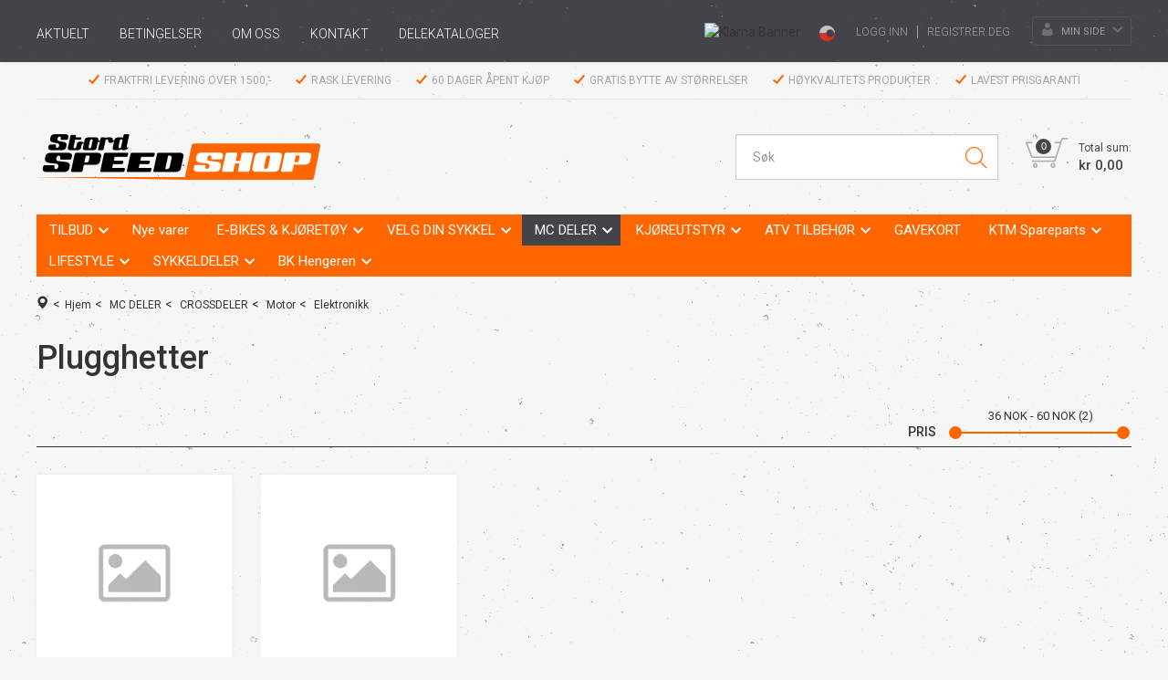

--- FILE ---
content_type: text/html; charset=utf-8
request_url: https://www.speed-shop.no/mc-deler/crossdeler/motor/elektronikk/plugghetter
body_size: 44458
content:

<!DOCTYPE html>
<html lang="no">
<head>
    <script async type="text/javascript" src="/js/es-module-shims.js?v=19.11.0"></script>
<script type="importmap">{
    "imports": {
        "@floating-ui/core": "/node_modules/@floating-ui/core/dist/floating-ui.core.esm.min.js",
        "@floating-ui/dom": "/node_modules/@floating-ui/dom/dist/floating-ui.dom.esm.min.js",
        "@popperjs/core": "/node_modules/@popperjs/core/lib/index.js",
        "@ungap/custom-elements": "/node_modules/@ungap/custom-elements/index.js",
        "bootstrap/js/src/collapse": "/node_modules/bootstrap/js/src/collapse.js",
        "bootstrap/js/src/dropdown": "/node_modules/bootstrap/js/src/dropdown.js",
        "bootstrap/js/src/popover": "/node_modules/bootstrap/js/src/popover.js",
        "bootstrap/js/src/tab": "/node_modules/bootstrap/js/src/tab.js",
        "bootstrap/js/src/tooltip": "/node_modules/bootstrap/js/src/tooltip.js",
        "gridjs": "/node_modules/gridjs/dist/gridjs.module.js",
        "i18next": "/node_modules/i18next/dist/esm/i18next.js",
        "i18next-resources-to-backend": "/node_modules/i18next-resources-to-backend/dist/esm/index.js",
        "lit-html": "/node_modules/lit-html/lit-html.js",
        "lit-html/directives/live": "/node_modules/lit-html/directives/live.js",
        "lit-html/directives/ref": "/node_modules/lit-html/directives/ref.js",
        "lit-html/directives/repeat": "/node_modules/lit-html/directives/repeat.js",
        "lit-html/directives/unsafe-html": "/node_modules/lit-html/directives/unsafe-html.js",
        "qr-scanner": "/node_modules/qr-scanner/qr-scanner.min.js"
    },
    "scopes": {}
}</script>
<script type="text/javascript">(function(w){w.currencyFormat={"s":"NOK","d":2,"ds":",","gs":" ","p":2,"ex":1.000000000000000000};w.globalSettings={"enableResponsiveFeatures":true,"showBuyFeedbackPopup":false,"enableMPEF":true,"enableFrontEndEditing":false,"language":3,"CountryCode":"NO","showShoppingHistory":false,"showConfirmUserDetailsPopup":false,"showFreeShipingOfferPopup":false,"freeShippingMessageSettings":null,"activeCurrencyCode":"NOK","siteCurrencyCode":"NOK","version":"19.11.0","locale":"nb-NO","twoLetterLocale":"nb","twoLetterLocaleFallBacks":["nb","nn","no","en"],"displayPricesIncludingVat":true};w.searchUrl="/sok?s=";w.TopFormText={"cookiePolicy":"Cookie Policy","privacyPolicy":"personvernerklæring","understand":"Jeg forstår","toggleSubMenu":"Åpne/lukke undermeny","changedAgreementsMessage":"Policy er endret. Ved å bruke våre tjenester godtar du endringene i","intialAgreementsMessage":"Ved å bruke våre tjenester godtar du","readItCarefully":"Please read it carefully.","and":"og","bySubscribingYouAgree":"Ved å melde deg på nyhetsbrev godtar du vår","subscribeToNewsletter":"Nyhetsbrevpåmelding, vennligst les vår","newsletters":"Nyhetsbrev","accept":"Jeg aksepterer","decline":"Jeg avslår","newsletterRegisterSuccess":"Du er nå påmeldt nyhetsbrev","newsletterRegisterError":"Du er ikke påmeldt nyhetsbrev","downloadMyPersonalData":"Last ned mine persondata i portabelt format:","formatNotSpecified":"Format er ikke spesifisert","myPersonalData":"mine persondata","personalData":"persondata","downloadPersonalDataError":"En feil oppsto ved nedlasting av persondata","addMeAsNewsletterRecipient":"Legg meg til som nyhetsbrevmottaker, vennligst les vår","yes":"Ja","no":"Nei","select":"Velg...","nameButtonSubscribe":"Abonnere","nameButtonUnsubscribe":"Avslutt abonnement","SubscribeSuccess":"Abonnementet er fullført","UnsubscribeSuccess":"Avmelding fullført","agreementsThirdPartyUsageMsg":"Partnerne våre samler inn opplysninger og bruker informasjonskapsler for måling og personlig tilpasning av annonser.","helpIcon":"Hjelp ikonet","Share_by":"Del med","More_sharing_options":"Flere alternativer for deling","textprivacyPolicy":"Ved å melde deg på vårt nyhetsbrev godtar du vår"};w.isPostBack=function(){return false;};w.BasePageID=499;w.BaseItemID=0;w.productGroupsRootPageId=47;w.LanguageID=3;window.process = {env: {NODE_ENV: 'production'}};})(window);</script>
<link type="application/rsd+xml" rel="edituri" title="RSD" href="/rsd.ashx?pageId=499" />
<link rel="canonical" href="https://www.speed-shop.no/mc-deler/crossdeler/motor/elektronikk/plugghetter" />
<meta property="og:title" content="Plugghetter - Speed-shop"/>
<meta property="og:description" content="Stordspeedshop er merkeforhandlere for KTM og Yamaha, og driver i hovedsak med Salg av MC, Moped , ATV. I v&#229;r nettbutikk finner du slitedeler til Yamaha, KTM, Kawasaki, Suzuki og Husquarna. Stordspeedshop har Godkjent merkeverksted for Yamaha og KTM, men vi utf&#248;rer servicer og reprasjoner p&#229; alle merker."/>
<meta property="og:url" content="https://www.speed-shop.no/mc-deler/crossdeler/motor/elektronikk/plugghetter"/>
<meta property="og:type" content="website"/>

    <link href='https://fonts.googleapis.com/css?family=Roboto:100,300,400,400italic,500,700,700italic' rel='stylesheet' type='text/css'>
    <script type="text/javascript">document.cookie='resolution='+Math.max(screen.width,screen.height)+("devicePixelRatio" in window ? ","+devicePixelRatio : ",1")+'; path=/';</script>
    <title>Plugghetter - Speed-shop</title>
    <meta name="Author" content="Speed-shop.no" />
    <meta http-equiv="content-type" content="text/html; charset=utf-8" />
    <meta content="Stordspeedshop er merkeforhandlere for KTM og Yamaha, og driver i hovedsak med Salg av MC, Moped , ATV. I v&#229;r nettbutikk finner du slitedeler til Yamaha, KTM, Kawasaki, Suzuki og Husquarna. Stordspeedshop har Godkjent merkeverksted for Yamaha og KTM, men vi utf&#248;rer servicer og reprasjoner p&#229; alle merker." name="description" />

    <meta name="SKYPE_TOOLBAR" content="SKYPE_TOOLBAR_PARSER_COMPATIBLE" />
    <link rel="shortcut icon" type="image/vnd.microsoft.icon" href="/theme/img/favicon.ico" />
    <!-- Root variable, used to define root in javascripts -->
    <script type="text/javascript">var R = '/';</script>
    <meta name="viewport" content="initial-scale=1,width=device-width">
    <!-- Global javascripts -->
    <script type="text/javascript" src="/js/global.js"></script>
    <!-- Required resources (Usually scripts required by a control) -->
    <script type="text/javascript" src="/js/pubsub.min.js?v=19.11.0"></script><!--[if lt IE 9]><script type="text/javascript" src="/js/jquery-1.11.3.min.js"></script><script type="text/javascript" src="/js/jquery-migrate-1.2.1.min.js"></script><![endif]--><!--[if gte IE 9]><!--><script type="text/javascript" src="/js/jquery-2.1.4.min.js?v=19.11.0"></script><!--<![endif]--><script type="text/javascript">jQuery.noConflict();</script><script type="text/javascript" src="/js/unorm.min.js?v=19.11.0"></script><script type="text/javascript" src="/js/underscore-min.js?v=19.11.0"></script><script type="text/javascript" src="/js/jquery.plugins.min.js?v=19.11.0"></script><script src="/js/fancybox-3/jquery.fancybox.min.js?v=19.11.0" type="text/javascript"></script><link href="/js/fancybox-3/jquery.fancybox.min.css?v=19.11.0" rel="stylesheet" type="text/css"><script src="/js/jquery.easing-1.3.pack.js?v=19.11.0" type="text/javascript"></script><script src="/js/jquery.mousewheel-3.0.6.pack.js?v=19.11.0" type="text/javascript"></script><link href="/js/flexslider.min.css?v=19.11.0" type="text/css" rel="stylesheet"><script src="/js/jquery.flexslider.min.js?v=19.11.0" type="text/javascript"></script><script src="/js/multilevelmenu2.min.js?v=19.11.0" type="text/javascript"></script><link rel="stylesheet" href="/js/jquery-ui-1.11.4/jquery-ui.min.css?v=19.11.0"><script type="text/javascript" src="/js/jquery-ui-1.11.4/jquery-ui.min.js?v=19.11.0"></script><script type="text/javascript" src="/startup/js/jquery-ui-timepicker-addon.min.js?v=19.11.0"></script><script type="text/javascript" src="/startup/js/jquery.ui.datepicker-no.js?v=19.11.0"></script><script type="text/javascript">jQuery.widget.bridge("jqtooltip", jQuery.ui.tooltip);</script><script src="/js/jquery.easytabs.min.js?v=19.11.0" type="text/javascript"></script><script src="/js/linkimagelist2.min.js?v=19.11.0" type="text/javascript"></script><script type="text/javascript" src="/js/jquery.qtip.min.js?v=19.11.0"></script><script type="text/javascript" src="/js/jquery.validate-1.11.1.min.js?v=19.11.0"></script><script type="text/javascript" src="/js/mosoft.estore.min.js?v=19.11.0"></script><script type="text/javascript" src="/js/require.min.js?v=19.11.0"></script><script type="text/javascript" src="/js/noty/packaged/jquery.noty.packaged.min.js?v=19.11.0"></script><script type="text/javascript" src="/js/jquery.blockUI.min.js?v=19.11.0"></script><script type="text/javascript" src="/js/jquery.twbsPagination.min.js?v=19.11.0"></script><script type="text/javascript" src="/js/main.min.js?v=19.11.0"></script><script src="/js/recaptcha-handler.min.js?v=19.11.0"></script><script src="https://www.google.com/recaptcha/api.js?onload=recaptcha_onload&render=explicit&v=19.11.0" async="" defer=""></script><script src="/js/recaptcha2-invisible.min.js?v=19.11.0"></script><script src="/js/lazysizes/lazysizes.min.js?v=19.11.0" async=""></script><script src="/js/cms/main.min.js?v=19.11.0"></script><link href="/Parts/Views/Product/ProductList/templates/default.html.css" type="text/css" rel="stylesheet" />
    <!-- CSS -->
    <link href="/templates/css/font-awesome.min.css" rel="stylesheet" />
    <link href="/theme/css/uni-styles.css?v=2022.01.03" type="text/css" rel="stylesheet" />

    
</head>
<body id="holder-499"  class="page-prod-list holder-499 item-0">
    
<form method="post" action="/mc-deler/crossdeler/motor/elektronikk/plugghetter" id="Webdoc">
<div class="aspNetHidden">
<input type="hidden" name="__VIEWSTATE" id="__VIEWSTATE" value="0HI4rU+WY+rKOq3ioHZgMQg79FjsKxLZkPV1ZgGNSEzMrULNohuDNFh0Ge9/y+ufWCwee1SIT3KKLqXvyNCYMWJS1FWDxEOY0toLSFgacpxRWTn8j0XJ86xu+YEqdYmanZKXvOLoC3PR0VdBG/[base64]/OcLZuqpLsBPDORLBcsD3v38zdr/DydZUE7PlUuTvQk1LIQevZdg6RQfNve3I6SVoQEJJPIHgowq9o/oqpcFl5srXQl6PJ3weH76ogXm2pmtvOhO6W1RRUAaNZwM9AXe3aUSJzRGoxzq8obTiDtsMCSyqTCkWVsCmCrqeIfzrexpqDDrgCSAvzULMxFtnZ6VmHI86gYI9Gn8pr7BK7rbXcBg4HLdc+KNBkkIn/wp3FBwDCUt+PyXZOTe8j0FHz7zalXShilHRH+U+02yobssK5W9Y71uBUo01UJPrHtV7ZVLS/+oaNUf51XI/8N3z0X/sWzLxGu19A79cM0vfiFN++OZmXtoA5nKNhz+TvQzL5b36a6enSpQafaRaDKTsHrzZTbSzQadqs0t/EF8jX/mRITr12BxCTkIZiG7u41vMM26F9sHgypfZUuiWt2fcSImAuSgsP/ZW7SfU5yztrE7HAaTOGI50Cpp82IDBguxOUQD3b1/ZR5kB7Ez0JIEh5R1yqHOaYiYQI0YkJtCLv+wu6vc7YeNWX9azeLeKn3y2mvXG9ug8b3lyWFd1OoR+w09XbvjLc2dZbeO1Z3H9F8BbhzQ0P5Q4SdSd5JZvb4IKiBsh27a5cG04jx8JCyIlnJzPzxqwm8MaMsD8EjSGWCktYpJw4vh4pjAp6xm1/8h9oXjvp4ph/3605EsFGgpAlt4LYmUG8TbPkYusGLbQCbVk5ktAfH7tAPmEIxm5Hp6r3Vgk+dzfqDyHWDXzSKAV6tg5xS0LcWn1ZrONZt6pmjHh3UsWZkcmulQ1e2ig9gJpgyOjTrfQIcKHHSGKmKtcsTOhecJASAISqRQvu4xpyEeIsfJHT2/[base64]/x55JM4xmFQkouvV95ZjwsgmbVTq7RQSbVff7BnqS6DUNOq5xtCR5XFF+0HOS3XnDu4NC1GKT3M3iILjJtfRkq59d7wRmgceDO/bkmsayJcQGb4awrweZMoB6K+UzcCqj+m0aLUIbII/gMkzgSybIA8QWiDVBnXqK4Ms0k+ULm/jp/FPxrRrI2+zUx87x30xaGSK7ZLbXNDxU+YELUkBIteRjoXaaxy06+GuwTVuMI/46VU77o9Gk22JliuCcHn9HTYIXIvaqxXXkhnxr1rdldPGaLQHbAl7CM1b5eeF7QtMrJpu6HGxzD0VwNwp/[base64]/NvibKHs6OHE+24Rpi9C4h2mx7NSVdU2Vgk4I+r7fMOPaLJ8jTYyVaaPrLaERackaR8qz7tucNNxkP1IJw0CwtOUz8XFaAqZkIZncEDa+6HVUeSW5YrjszsWD/JPYcrtMvhfSyYNOg/wbsQxCI5PuZOJtQMq55+SgrzoBuCTalFvyuoFa5IiQx/WI2dUHYfwsPY2RpMBGv0iAQxqdn7GIR7M/Vkqd/wj8P/aMv7gxfc1UhS+MI8AO+EVtLKUIi/sgQ5bzzQzw42AUWMJA0gQBNv7SC6Mu9fcwg2KvikNL7DzGBGtjNtBlxLcV7mg+GOb//6twMbgGRxBKCBK6keyW7vH+12cVVvAEt/mKwy7kTYbt9I37GyTUn3ztw++lQ4pJ/cGm97BuWomX/4LBEIwlxpZerswejltFRwTpRcySCc28cZlj+QPv6nfJuQ3D0cc4tjqiSTar1MPFiGQ9UuMvT77NNxdH16l/8bSSxY83XWyD7U4jGhH36UXmsVb2qYfcZ1HOgqAnHsLJZHPU0xOGMBB2z+xmyopsa/LABZhGTviCxmWIKMEMC+7d/8YCiT90X3BfcpUsCvm0+hqzs8cQRrfuyIZWe1lUI0NmnUCFH1zqRCt85myxd0zIKDYQERCxjeisr8TvzIFJHAV8coFY36Fb63DXmtILGIjTGIOT/GqN1Gzyoy+7GKGMp8QFm4KG5zWOzFY/mKu5e9H7bGww+/KQjEXXFbHLKoEY4p3O7CN+o5COcZkyeL2/V3FaTicBaZUKtThlcnXpY7PpCjBAVHFWbbcZInSQLpmUSjDjavdcxmFw/mjNVwORrDmCtSGlrwzMMZpgnfOPeNQhIqcLU+ESjj+pSn+GoG3FMJum129rTlJBKZCQD3xIQ/Enn2BJUCx9S98RkZVpiuUt/NMZnxGhhfF9xPQ/VJzJ+1WBeeNlBuGAf7BCjI/kcLHDND0QWDc18goC21NstWGthFnSchURocA5gsnPnWSq3H6vf+cnWkv8PW5ZNsr5Mk1A8ID8j0oUXvR1czXqLo1Cyo0OxRzmyJJTH84IYrfLyKhI2kNVV1L5LhgbrmeAvo8A89Nu2C/k8AWHx7hPddEF0wu9Du5vCBzy6qi7VSMg347+aHmBKd/sjViBsfHKAA30cE1ajvFoNS1FLc9JowCEw6V3NiXnKE7CVLF7lYGzoNrwA+ykK/THLY4Pkxeu8kSlgT0PEOzKBZifDEbGJr2YMUGY8n3QgWSqg1iVeJjnOcY6Y4Gj9Ch1nJWbBWh2RAzlOyR1e84urgrTzs+8muC0EYZr8UG2OwCloDxZBBYNOswhxaHKOcINs6frSjFtAir8e4Mjusqcqtr0GyvycW7xsaRW24WpODSnQUI8AZcqhRK4O/JNC4e+xP8q8NtJTJZEleKHfeFWyOC4jPh3w45vS1L0dLNwChAiZ92/VAd632jI1jzAASZwvFqqKFeAesawKmyxZTXc1P7tVH1ocfYHx8UZfbTu3lctjlm24AGwcDlsnvfNwiHk/u6z4OctH1jPFb9RDl/XTUcjV3SHjWJ0cyIVpOylP9EHmzQ7wbc2OS2hnStUGxoXaI/ajAYFUzNuOA10BKR1pO/eOYxHkpm5qLlPK3p2ckw5esQ2SFNuThhNzH3Ohuce+wH+gpDj28w+el4psx4BzevJ6N+jzOFlHoTDHKs8U7AmuuQB2qDv+BYrE78JtkV/PpPLF7LfZOh+hvV7Zdd5DyXs8ucG/XbPs2RAkpi1PBfLK8UZ+GD5XH5roJ0lW6i4Rdr/uzudnUJKm7dKhMJdAOUp6DUtssctdPbdcu/Bxh4OQ8jvKYp20pORF39sTHa0NlhjZsbplumFNldImdNbEdoA5lu1X9BR9bQBqaWZ0bUP92WtZBdNx3KtsfW50sSUOwhHdGLwNJ6110ssm6T/SHxnTeovSpM3iLOQdWyo0VirhG0CcGjk2/ppvwku3tq+hmga4SGUfQNdqHZMX+c+Ii2tGQQ1ecOLfbr9e0tz3HcoLW7dOd9igWg27e6k10CUfg7MjwlxMozNJBebWKzEQyiuf3zOYbhnHXmFD2+adUq4x+dGJgjeB+/aulCYcwPhtNgBlTSNldu7hK3OY1BwBrB1I3TCcQqatYSGXp4mYslPfLd0r6SO7O+G1cMhbPsK2CnK6aopq5NpD/MvRnXWb3Zq8hk6BJljDdyfV+GMCQEWj2DKZFA2rNfjTKJ6FCnisceWiw/q+9P+nQrLLnxkF8Q8J3DHftPJLXh7+SrZO+Spau/b71WckjUYZqEOLeHH0ym0jo7FsX0usrSVwn7g+ud0WFIcDqnBvAFwVuVAqlWQqFhhRVBUd5AEjVEr8qO/32NBypqUGbaPpL+qzGVAGPcWZeHsukEZXamVgHUP7+JGFU15/yY26EHnVXYVVNvenrBDUvRIMJIh4f+GObcGjzcWVUNsEA17xGz8mof6DtCLwlvrkJbuaIJOCs9EKbLTQ/KicpCPYs7bi8gqDgGLJgbPzWA7749xBbBJkEbtpWsFqC4a5l332kWtBqgRMQ7UD7uVgQlHyn1O5g8H0eGwbGpSqE3MB0NtEEiqfEtoiA50ZKBixX/eBHf0vJKWE0SMH6OAtZQcrVw38ixGf7vWJCLe12wTuHkkg+7CpUz2NGWBwjH3c+jNNsrt4nie3mxNBTzqiEb1NNsBbp4oFTsn+q2h5UUWYtZHRQawhbTDuDvJKgT5HCsnqJ0GXFPMrDWCRB+wTo7Jw020k1XR1ZKmTKLdhppGEEIMVnQB8/YtjWSgl7UalpiiGc6RLEZ5fxrhEYPyX0M4gUMDI0DteU6GJ9jTRM15jeKSL7nn2RCtNN0d4fE0xTBLbINebQaTi+Etn0vSg9ZXKXtbxn6YbqwLCL13rzFzJVyjb5ccEsgcpMGTUXZqDkHuVb7jX4eoTPJMvsp9M0kVfT0s5frAuMNAfwjVTQB98Itqus0/qXNlUlLn+cXexnmXXUo+u9IXQTpUYtKAwGjZ4duyTNz01S9UqunUlu8TdEheBx9tNfESrTmHtJxGhnrefvMsrKwK1p660HuVwjsvf1bNnccj/cw0P9w=" />
</div>

<script type="text/javascript">
//<![CDATA[
var theForm = document.forms['Webdoc'];
if (!theForm) {
    theForm = document.Webdoc;
}
function __doPostBack(eventTarget, eventArgument) {
    if (!theForm.onsubmit || (theForm.onsubmit() != false)) {
        theForm.__EVENTTARGET.value = eventTarget;
        theForm.__EVENTARGUMENT.value = eventArgument;
        theForm.submit();
    }
}
//]]>
</script>


<script src="/WebResource.axd?d=pynGkmcFUV13He1Qd6_TZJUtB1Ublo3A_CdXpOAUZexlLrThJW03Ipjp2gcwT2ywny1vrQ2&amp;t=638901608248157332" type="text/javascript"></script>


    

<div id="mobileNavigationSidebar" class="mn-sitebar mn-sitebar_light mn-sitebar_right hide-at-checkout">
    <a href="/handlekurv" class="mn-sitebar__button siteCart">
        <i class="mn-sitebar__button-icon un-site-cart4"></i>
    </a>
    <div class="mn-sitebar__button mn-sitebar_js_onclick">
        <i class="mn-sitebar__button-icon un-bars mn-sitebar_js_icon-toggle"></i>
        <i class="mn-sitebar__button-icon un-close2 mn-sitebar_js_icon-toggle hide"></i>
    </div>
    <div class="mn-sitebar__slide">
        
        <div id="ctl00_SearchMobile_pnlSearch" class="Search clearfix mn-search" onkeypress="javascript:return WebForm_FireDefaultButton(event, &#39;ctl00_SearchMobile_btnSearch&#39;)">
	
    <input name="ctl00$SearchMobile$txbSearch" type="text" id="ctl00_SearchMobile_txbSearch" autocomplete="section-search" onfocus="this.select();" placeholder="SØK" aria-label="SØK" />
    <input type="submit" name="ctl00$SearchMobile$btnSearch" value=" " id="ctl00_SearchMobile_btnSearch" />
    <script type="text/javascript">
        (function(w, d) {
            var txb = d.querySelector('#ctl00_SearchMobile_txbSearch');
            var btn = d.querySelector('#ctl00_SearchMobile_btnSearch');
            btn.addEventListener('click', function (e) {
                e.preventDefault();
                var term = txb.value.trim();
                if (term !== '') {
                    w.location = '/sok?s=' + encodeURIComponent(term);
                }
                return false;
            });
        })(window, document);
    </script>

</div>

        
        

    <div class="productMenuMobile Menu mn-product-menu NotExpandable">
            <div class="TopBox MenuTitleContainer">
                <h1 class="MainTitle heading-h1">PRODUKTMENY</h1>
            </div>
        <ul class="MiddleBox Level-1 clearfix">
                <li class="Item-1 Page Expandable">


            <a href="/tilbud" class="Toggle"  aria-label="&#197;pne/lukke undermeny"></a>
        

        <a href="/tilbud" class="Name" >TILBUD</a>
        
    </li>
    <li class="Item-2 Page NoToggle">


        

        <a href="/nye-varer" class="Name" >Nye varer</a>
        
    </li>
    <li class="Item-3 Page Expandable">


            <a href="/e-bikes-kjoretoy" class="Toggle"  aria-label="&#197;pne/lukke undermeny"></a>
        

        <a href="/e-bikes-kjoretoy" class="Name" >E-BIKES &amp; KJ&#216;RET&#216;Y</a>
        
    </li>
    <li class="Item-4 Page Expandable">


            <a href="/velg-din-sykkel" class="Toggle"  aria-label="&#197;pne/lukke undermeny"></a>
        

        <a href="/velg-din-sykkel" class="Name" >VELG DIN SYKKEL</a>
        
    </li>
    <li class="Item-5 Page Expanded Selected">


            <a href="/mc-deler-1" class="Toggle"  aria-label="&#197;pne/lukke undermeny"></a>
        

        <a href="/mc-deler-1" class="Name" >MC DELER</a>
        
            <ul class="Level-2 clearfix">
                    <li class="Item-1 Page Expandable">


            <a href="/mc-deler/street" class="Toggle"  aria-label="&#197;pne/lukke undermeny"></a>
        

        <a href="/mc-deler/street" class="Name" >STREET</a>
        
    </li>
    <li class="Item-2 Page Expanded Selected">


            <a href="/mc-deler/crossdeler" class="Toggle"  aria-label="&#197;pne/lukke undermeny"></a>
        

        <a href="/mc-deler/crossdeler" class="Name" >CROSSDELER</a>
        
            <ul class="Level-3 clearfix">
                    <li class="Item-1 Page Expandable">


            <a href="/mc-deler/crossdeler/chassi" class="Toggle"  aria-label="&#197;pne/lukke undermeny"></a>
        

        <a href="/mc-deler/crossdeler/chassi" class="Name" >Chassi</a>
        
    </li>
    <li class="Item-2 Page Expanded Selected">


            <a href="/mc-deler/crossdeler/motor" class="Toggle"  aria-label="&#197;pne/lukke undermeny"></a>
        

        <a href="/mc-deler/crossdeler/motor" class="Name" >Motor</a>
        
            <ul class="Level-4 clearfix">
                    <li class="Item-1 Page Expandable">


            <a href="/mc-deler/crossdeler/motor/cluchdeler" class="Toggle"  aria-label="&#197;pne/lukke undermeny"></a>
        

        <a href="/mc-deler/crossdeler/motor/cluchdeler" class="Name" >Cluchdeler</a>
        
    </li>
    <li class="Item-2 Page Expandable">


            <a href="/mc-deler/crossdeler/motor/stempel-stempelkit" class="Toggle"  aria-label="&#197;pne/lukke undermeny"></a>
        

        <a href="/mc-deler/crossdeler/motor/stempel-stempelkit" class="Name" >Stempel &amp; Stempelkit</a>
        
    </li>
    <li class="Item-3 Page Expandable">


            <a href="/mc-deler/crossdeler/motor/forgassere-og-innsproytning" class="Toggle"  aria-label="&#197;pne/lukke undermeny"></a>
        

        <a href="/mc-deler/crossdeler/motor/forgassere-og-innsproytning" class="Name" >Forgassere og Innspr&#248;ytning</a>
        
    </li>
    <li class="Item-4 Page Expandable">


            <a href="/mc-deler/crossdeler/motor/pakninger-og-tetninger" class="Toggle"  aria-label="&#197;pne/lukke undermeny"></a>
        

        <a href="/mc-deler/crossdeler/motor/pakninger-og-tetninger" class="Name" >Pakninger og Tetninger</a>
        
    </li>
    <li class="Item-5 Page Expandable">


            <a href="/mc-deler/crossdeler/motor/lagringer" class="Toggle"  aria-label="&#197;pne/lukke undermeny"></a>
        

        <a href="/mc-deler/crossdeler/motor/lagringer" class="Name" >Lagringer</a>
        
    </li>
    <li class="Item-6 Page NoToggle">


        

        <a href="/mc-deler/crossdeler/motor/oljefilter" class="Name" >Oljefilter</a>
        
    </li>
    <li class="Item-7 Page Expandable">


            <a href="/mc-deler/crossdeler/motor/andre-deler" class="Toggle"  aria-label="&#197;pne/lukke undermeny"></a>
        

        <a href="/mc-deler/crossdeler/motor/andre-deler" class="Name" >Andre Deler</a>
        
    </li>
    <li class="Item-8 Page Expandable">


            <a href="/mc-deler/crossdeler/motor/tenning" class="Toggle"  aria-label="&#197;pne/lukke undermeny"></a>
        

        <a href="/mc-deler/crossdeler/motor/tenning" class="Name" >Tenning</a>
        
    </li>
    <li class="Item-9 Page Expandable">


            <a href="/mc-deler/crossdeler/motor/veivaksler-veivstaker" class="Toggle"  aria-label="&#197;pne/lukke undermeny"></a>
        

        <a href="/mc-deler/crossdeler/motor/veivaksler-veivstaker" class="Name" >Veivaksler &amp; veivstaker</a>
        
    </li>
    <li class="Item-10 Page Expandable">


            <a href="/mc-deler/crossdeler/motor/kamaksler-og-kam-kjeder" class="Toggle"  aria-label="&#197;pne/lukke undermeny"></a>
        

        <a href="/mc-deler/crossdeler/motor/kamaksler-og-kam-kjeder" class="Name" >Kamaksler og Kam Kjeder</a>
        
    </li>
    <li class="Item-11 Page Expandable">


            <a href="/mc-deler/crossdeler/motor/cylinder-parts" class="Toggle"  aria-label="&#197;pne/lukke undermeny"></a>
        

        <a href="/mc-deler/crossdeler/motor/cylinder-parts" class="Name" >CYLINDER PARTS</a>
        
    </li>
    <li class="Item-12 Page Expanded Selected">


            <a href="/mc-deler/crossdeler/motor/elektronikk" class="Toggle"  aria-label="&#197;pne/lukke undermeny"></a>
        

        <a href="/mc-deler/crossdeler/motor/elektronikk" class="Name" >Elektronikk</a>
        
            <ul class="Level-5 clearfix">
                    <li class="Item-1 Page NoToggle Selected">


        

        <a href="/mc-deler/crossdeler/motor/elektronikk/plugghetter" class="Name" >Plugghetter</a>
        
    </li>
    <li class="Item-2 Page Expandable">


            <a href="/mc-deler/crossdeler/motor/elektronikk/tennplugger" class="Toggle"  aria-label="&#197;pne/lukke undermeny"></a>
        

        <a href="/mc-deler/crossdeler/motor/elektronikk/tennplugger" class="Name" >Tennplugger</a>
        
    </li>
    <li class="Item-3 Page NoToggle">


        

        <a href="/mc-deler/crossdeler/motor/elektronikk/kill-button" class="Name" >Kill Button</a>
        
    </li>

            </ul>
    </li>
    <li class="Item-13 Page Expandable">


            <a href="/mc-deler/crossdeler/motor/reed-valve-intake" class="Toggle"  aria-label="&#197;pne/lukke undermeny"></a>
        

        <a href="/mc-deler/crossdeler/motor/reed-valve-intake" class="Name" >Reed valve &amp; Intake</a>
        
    </li>
    <li class="Item-14 Page NoToggle">


        

        <a href="/mc-deler/crossdeler/motor/air-intake" class="Name" >Air Intake</a>
        
    </li>
    <li class="Item-15 Page Expandable">


            <a href="/mc-deler/crossdeler/motor/bottom-end-kit" class="Toggle"  aria-label="&#197;pne/lukke undermeny"></a>
        

        <a href="/mc-deler/crossdeler/motor/bottom-end-kit" class="Name" >Bottom End Kit</a>
        
    </li>
    <li class="Item-16 Page NoToggle">


        

        <a href="/mc-deler/crossdeler/motor/hinson" class="Name" >Hinson</a>
        
    </li>
    <li class="Item-17 Page NoToggle">


        

        <a href="/mc-deler/crossdeler/motor/cluch-cover-protection" class="Name" >Cluch Cover Protection</a>
        
    </li>
    <li class="Item-18 Page Expandable">


            <a href="/mc-deler/crossdeler/motor/girpedaler" class="Toggle"  aria-label="&#197;pne/lukke undermeny"></a>
        

        <a href="/mc-deler/crossdeler/motor/girpedaler" class="Name" >Girpedaler</a>
        
    </li>
    <li class="Item-19 Page NoToggle">


        

        <a href="/mc-deler/crossdeler/motor/kick-starter" class="Name" >Kick Starter</a>
        
    </li>
    <li class="Item-20 Page NoToggle">


        

        <a href="/mc-deler/crossdeler/motor/ignition-cover" class="Name" >Ignition Cover</a>
        
    </li>
    <li class="Item-21 Page Expandable">


            <a href="/mc-deler/crossdeler/motor/radiator-tilbehor" class="Toggle"  aria-label="&#197;pne/lukke undermeny"></a>
        

        <a href="/mc-deler/crossdeler/motor/radiator-tilbehor" class="Name" >Radiator &amp; Tilbeh&#248;r</a>
        
    </li>

            </ul>
    </li>
    <li class="Item-3 Page Expandable">


            <a href="/mc-deler/crossdeler/crosstilbehor" class="Toggle"  aria-label="&#197;pne/lukke undermeny"></a>
        

        <a href="/mc-deler/crossdeler/crosstilbehor" class="Name" >Crosstilbeh&#248;r</a>
        
    </li>

            </ul>
    </li>
    <li class="Item-3 Page Expandable">


            <a href="/mc-deler/oljeprodukter" class="Toggle"  aria-label="&#197;pne/lukke undermeny"></a>
        

        <a href="/mc-deler/oljeprodukter" class="Name" >OLJEPRODUKTER</a>
        
    </li>
    <li class="Item-4 Page Expandable">


            <a href="/mc-deler/dekk-slanger" class="Toggle"  aria-label="&#197;pne/lukke undermeny"></a>
        

        <a href="/mc-deler/dekk-slanger" class="Name" >DEKK &amp; SLANGER</a>
        
    </li>
    <li class="Item-5 Page Expandable">


            <a href="/mc-deler/ktm-powerparts" class="Toggle"  aria-label="&#197;pne/lukke undermeny"></a>
        

        <a href="/mc-deler/ktm-powerparts" class="Name" >KTM Powerparts</a>
        
    </li>
    <li class="Item-6 Page NoToggle">


        

        <a href="/mc-deler/batteri" class="Name" >BATTERI</a>
        
    </li>

            </ul>
    </li>
    <li class="Item-6 Page Expandable">


            <a href="/kjoreutstyr" class="Toggle"  aria-label="&#197;pne/lukke undermeny"></a>
        

        <a href="/kjoreutstyr" class="Name" >KJ&#216;REUTSTYR</a>
        
    </li>
    <li class="Item-7 Page Expandable">


            <a href="/atv-tilbehor" class="Toggle"  aria-label="&#197;pne/lukke undermeny"></a>
        

        <a href="/atv-tilbehor" class="Name" >ATV TILBEH&#216;R</a>
        
    </li>
    <li class="Item-8 Page NoToggle">


        

        <a href="/gavekort" class="Name" >GAVEKORT</a>
        
    </li>
    <li class="Item-9 Page Expandable">


            <a href="/ktm-spareparts" class="Toggle"  aria-label="&#197;pne/lukke undermeny"></a>
        

        <a href="/ktm-spareparts" class="Name" >KTM Spareparts</a>
        
    </li>
    <li class="Item-10 Page Expandable">


            <a href="/lifestyle" class="Toggle"  aria-label="&#197;pne/lukke undermeny"></a>
        

        <a href="/lifestyle" class="Name" >LIFESTYLE</a>
        
    </li>
    <li class="Item-11 Page Expandable">


            <a href="/sykkeldeler" class="Toggle"  aria-label="&#197;pne/lukke undermeny"></a>
        

        <a href="/sykkeldeler" class="Name" >SYKKELDELER</a>
        
    </li>
    <li class="Item-12 Page Expandable">


            <a href="/bk-hengeren" class="Toggle"  aria-label="&#197;pne/lukke undermeny"></a>
        

        <a href="/bk-hengeren" class="Name" >BK Hengeren</a>
        
    </li>

        </ul>
    </div>


        
        

    <div class="siteMenuMobile Menu mn-site-menu HideToggle NotExpandable">
            <div class="TopBox MenuTitleContainer">
                <h1 class="MainTitle heading-h1">MENY</h1>
            </div>
        <ul class="MiddleBox Level-1 clearfix">
                <li class="Item-1 Page NoToggle">


        

        <a href="/aktuelt" class="Name" >Aktuelt</a>
        
    </li>
    <li class="Item-2 Page NoToggle">


        

        <a href="/betingelser" class="Name" >Betingelser</a>
        
    </li>
    <li class="Item-3 Page NoToggle">


        

        <a href="/om-oss" class="Name" >Om oss</a>
        
    </li>
    <li class="Item-4 Page NoToggle">


        

        <a href="/kontakt" class="Name" >Kontakt</a>
        
    </li>
    <li class="Item-5 Page NoToggle">


        

        <a href="/?PageID=100608" class="Name" >Delekataloger</a>
        
    </li>

        </ul>
    </div>


        
        <div class="mn-site-menu mn-site-menu_profile">
            <div class="MenuTitleContainer">
                <h2 class="MenuTitle">PROFILMENY</h2>
            </div>
            
    <ul class="clearfix">

            <li class="Item-1 Page NoToggle">


        

        <a href="/min-side/registrering-profil" class="Name" >Registrering</a>
        
    </li>


                <li class="LoginCont">
                    <a href="/login?ret=%2fmc-deler%2fcrossdeler%2fmotor%2felektronikk%2fplugghetter" class="LoginLink">Logg inn</a>
                </li>


    </ul>

        </div>

    </div>
</div>

    <div id="root">
        <header id="header" class="header clearfix">
            <div id="navline" class="hidden-xs hidden-sm hide-at-checkout">
                <div class="container clearfix">
                    <!--#menu-->
                    

    <div class="SiteMenuDesktop Menu site-menu site-menu_horizontal pull-left hide-at-checkout NotExpandable">
        <ul class="MiddleBox Level-1 clearfix">
                <li class="Item-1 Page NoToggle">


        

        <a href="/aktuelt" class="Name" >Aktuelt</a>
        
    </li>
    <li class="Item-2 Page NoToggle">


        

        <a href="/betingelser" class="Name" >Betingelser</a>
        
    </li>
    <li class="Item-3 Page NoToggle">


        

        <a href="/om-oss" class="Name" >Om oss</a>
        
    </li>
    <li class="Item-4 Page NoToggle">


        

        <a href="/kontakt" class="Name" >Kontakt</a>
        
    </li>
    <li class="Item-5 Page NoToggle">


        

        <a href="/?PageID=100608" class="Name" >Delekataloger</a>
        
    </li>

        </ul>
    </div>


                    <ul class="l-inline list-unstyled pull-right">
                        <li>
                            <div class="fb-like pull-right" data-href="https://www.facebook.com/Stordspeedshop-163217990388246/" data-layout="button" data-action="like" data-show-faces="false" data-share="false"></div>
                        </li>
                        <li>
                            <ul class="List list-unstyled l-inline pull-sm-right">
                                <li class="trust-line__item trust-line__klarna l-inline"><img alt="Klarna Banner" src="https://cdn.klarna.com/1.0/shared/image/generic/badge/nb_no/checkout/long-blue.png?width=68" class="KlarnaBrand Banner"/></li>
                                <li class="trust-line__item trust-line__payment-icons l-inline">

    <div class="LinkImageList UC188" id="cid188_pcd0">

            <div class="ListContainer">

<div class="DataItemsRow Item n1">
                        <div class="ImageContainer">
                                <img data-src="/image/uni-nettbutikk-2/hjem/infoline-icons-anysize-x-45px/03bring.png?alt=webp&amp;v=635548510369930000" class="Image lazyload"  alt="03bring.png"   />
                        </div>



                        
                     </div>            </div>
    </div>
</li>
                            </ul>
                        </li>
                        <li class="hidden-md">
                            <div id="SCloginPanel" class="user-login-links pull-right"></div>
                        </li>
                        <li>
                            <div id="SCuserNav">
                                
    <div class="profile-quick-menu hide-at-checkout">

        <a class="profile-quick-menu__btn" onclick="return false;" href="javascript:void(0);"><em class="profile-quick-menu__un-user un-user"></em><span>Min side</span><em class="profile-quick-menu__un-chevron-down un-chevron-down"></em></a>
        <ul class="profile-quick-menu__dropdown clearfix">

                <li class="Item-1 Page NoToggle">


        

        <a href="/min-side/registrering-profil" class="Name" >Registrering</a>
        
    </li>


                    <li>
                        <a href="/login?ret=%2fmc-deler%2fcrossdeler%2fmotor%2felektronikk%2fplugghetter"><em class="un-lock"></em> Logg inn</a>
                    </li>


        </ul>

        <script type="text/javascript">(function ($, vars) {
    var vars = {"ControlID":"myPageMenu","Expandable":false};
    $(function () {
        //Steal name and logout function
        var profileMenu = $('.profile-quick-menu');
        var drpBtn = $('.profile-quick-menu__btn');
        var drp = $('.profile-quick-menu__dropdown');
        var chevronIcon = $('.profile-quick-menu__un-chevron-down');

        //Fix dropdown
        drpBtn.click(function(event) {
            event.stopPropagation();
            drp.slideToggle('fast');
            profileMenu.toggleClass('profile-quick-menu_active');
            chevronIcon.toggleClass('profile-quick-menu__un-chevron-down_active');
        });
    });
})(jQuery);</script>

    </div>

                            </div>
                        </li>
                    </ul>
                </div>
            </div>
            <div class="header-content">
                <div class="container">
                    <div class="header-content__holder hidden-xs hidden-sm">
                        <div class="trust-line trust-line_header">
                            <div class="List trust-line__why-buy l-inline">
                                <p>Stordspeedshop &oslash;nsker at det skal v&aelig;re trygt og enkelt &aring; handle hos oss. Derfor gir vi deg f&oslash;lgende fordeler:</p>
<ul>
<li>FRAKTFRI LEVERING OVER 1500,-</li>
<li>RASK LEVERING</li>
<li>60 DAGER &Aring;PENT KJ&Oslash;P</li>
<li>GRATIS BYTTE AV ST&Oslash;RRELSER</li>
<li>H&Oslash;YKVALITETS PRODUKTER</li>
<li>LAVEST PRISGARANTI</li>
</ul>
                            </div>
                        </div>

                    </div>
                    <div class="site-header__bottom">
                        <div class="flex flex-between flex-item-center">
                            <div class="site-header__logo">
                                <a href="/" class="logo">
                                    <img src="/theme/img/site-logo.png" alt="Speed-shop.no" title="Speed-shop.no" class="logo-img img-responsive"/>
                                </a>
                            </div>

                            <div class="flex flex-item-center hidden-xs hidden-sm">
                                <div class="site-header__search">
                                    



<div class="smart-search" id="NewSmartSearch_SmartSearch">
    <input class="smart-search__input form-control js-typeahead" type="text" placeholder="S&#248;k" value="" autocomplete="off" aria-label="S&#248;k" />
    <button class="smart-search__btn" title="S&#248;k" tabindex="-1"><i class="fa fa-search"></i></button>
</div>


                                </div>
                                <div class="site-header__cart">
                                    

<div class="SiteCartPanel LeftIconAlign" id="newSiteCart_SiteCartMainPanel">

            <div class="LoginRegisterPanel">
                <a href="/login?ret=%2fmc-deler%2fcrossdeler%2fmotor%2felektronikk%2fplugghetter" class="LoginLink">Logg inn</a>
                <a href="/min-side/registrering-profil?ret=%2fmc-deler%2fcrossdeler%2fmotor%2felektronikk%2fplugghetter" class="RegisterLink">Registrer deg</a>
            </div>

        <a href="/handlekurv" class="ShowCartLink js-show-cart-link">

            <div class="SiteCartIcon"></div>

            <div class="ShoppingListPanel empty">

                    <span class="ShowCartTxt NotEmptyCart">Vis handlekurv</span>
                    <span class="ShowCartTxt EmptyCart">Handlekurven er tom</span>

                <span class="ProdCount">0</span>

                                                    <div class="TotalPriceContainer">
                        <span class="TotalPriceText">Total sum:</span>
                        <span class="TotalPrice notranslate">kr 0,00</span>
                    </div>
            </div>
        </a>



    <input type="hidden" class="js-refreshHash" value="" />
    

    
    
    
</div>

                                </div>
                            </div>
                        </div>
                    </div>
                </div>
            </div>
            <div class="header__product-menu-wrapper hide-at-checkout hidden-xs hidden-sm">
                <div class="container">
                    

    <div class="PM1 Menu products-menu Expandable">
        <ul class="MiddleBox Level-1 clearfix">
                <li class="Item-1 Page Expandable">


            <a href="#" class="Toggle"  aria-label="&#197;pne/lukke undermeny"></a>
        

        <a href="/tilbud" class="Name" >TILBUD</a>
        
            <ul class="Level-2 clearfix">
                    <li class="Item-1 Page NoToggle">


        

        <a href="/tilbud/motocross-utstyr" class="Name" >Motocross utstyr</a>
        
    </li>
    <li class="Item-2 Page NoToggle">


        

        <a href="/tilbud/fritidsklaer" class="Name" >Fritidskl&#230;r</a>
        
    </li>
    <li class="Item-3 Page NoToggle">


        

        <a href="/tilbud/plastdeler-plastkit" class="Name" >Plastdeler &amp; Plastkit</a>
        
    </li>
    <li class="Item-4 Page NoToggle">


        

        <a href="/tilbud/reservedeler-100-briller" class="Name" >Reservedeler 100% Briller</a>
        
    </li>

            </ul>
    </li>
    <li class="Item-2 Page NoToggle">


        

        <a href="/nye-varer" class="Name" >Nye varer</a>
        
    </li>
    <li class="Item-3 Page Expandable">


            <a href="#" class="Toggle"  aria-label="&#197;pne/lukke undermeny"></a>
        

        <a href="/e-bikes-kjoretoy" class="Name" >E-BIKES &amp; KJ&#216;RET&#216;Y</a>
        
            <ul class="Level-2 clearfix">
                    <li class="Item-1 Page Expandable">


            <a href="#" class="Toggle"  aria-label="&#197;pne/lukke undermeny"></a>
        

        <a href="/e-bikes-kjoretoy/lett-mc" class="Name" >LETT MC</a>
        
            <ul class="Level-3 clearfix">
                    <li class="Item-1 Page NoToggle">


        

        <a href="/e-bikes-kjoretoy/lett-mc/ktm" class="Name" >KTM</a>
        
    </li>

            </ul>
    </li>
    <li class="Item-2 Page Expandable">


            <a href="#" class="Toggle"  aria-label="&#197;pne/lukke undermeny"></a>
        

        <a href="/e-bikes-kjoretoy/mc" class="Name" >MC</a>
        
            <ul class="Level-3 clearfix">
                    <li class="Item-1 Page NoToggle">


        

        <a href="/e-bikes-kjoretoy/mc/travel" class="Name" >TRAVEL</a>
        
    </li>
    <li class="Item-2 Page NoToggle">


        

        <a href="/e-bikes-kjoretoy/mc/sports-tourer" class="Name" >SPORTS TOURER</a>
        
    </li>
    <li class="Item-3 Page NoToggle">


        

        <a href="/e-bikes-kjoretoy/mc/supermoto" class="Name" >SUPERMOTO</a>
        
    </li>
    <li class="Item-4 Page NoToggle">


        

        <a href="/e-bikes-kjoretoy/mc/naked-bike" class="Name" >NAKED BIKE</a>
        
    </li>
    <li class="Item-5 Page NoToggle">


        

        <a href="/e-bikes-kjoretoy/mc/supersport" class="Name" >SUPERSPORT</a>
        
    </li>

            </ul>
    </li>
    <li class="Item-3 Page Expandable">


            <a href="#" class="Toggle"  aria-label="&#197;pne/lukke undermeny"></a>
        

        <a href="/e-bikes-kjoretoy/motocross" class="Name" >MOTOCROSS</a>
        
            <ul class="Level-3 clearfix">
                    <li class="Item-1 Page NoToggle">


        

        <a href="/e-bikes-kjoretoy/motocross/ktm" class="Name" >KTM</a>
        
    </li>

            </ul>
    </li>
    <li class="Item-4 Page Expandable">


            <a href="#" class="Toggle"  aria-label="&#197;pne/lukke undermeny"></a>
        

        <a href="/e-bikes-kjoretoy/atv" class="Name" >ATV</a>
        
            <ul class="Level-3 clearfix">
                    <li class="Item-1 Page NoToggle">


        

        <a href="/e-bikes-kjoretoy/atv/tgb" class="Name" >TGB</a>
        
    </li>

            </ul>
    </li>
    <li class="Item-5 Page NoToggle">


        

        <a href="/e-bikes-kjoretoy/barne-elsykkel" class="Name" >BARNE ELSYKKEL</a>
        
    </li>
    <li class="Item-6 Page NoToggle">


        

        <a href="/e-bikes-kjoretoy/enduro" class="Name" >ENDURO</a>
        
    </li>
    <li class="Item-7 Page Expandable">


            <a href="#" class="Toggle"  aria-label="&#197;pne/lukke undermeny"></a>
        

        <a href="/e-bikes-kjoretoy/gas-gas-e-bikes" class="Name" >GAS GAS E-BIKES</a>
        
            <ul class="Level-3 clearfix">
                    <li class="Item-1 Page NoToggle">


        

        <a href="/e-bikes-kjoretoy/gas-gas-e-bikes/gas-gas-ecc" class="Name" >GAS GAS ECC</a>
        
    </li>
    <li class="Item-2 Page NoToggle">


        

        <a href="/e-bikes-kjoretoy/gas-gas-e-bikes/gas-gas-moto" class="Name" >GAS GAS MOTO</a>
        
    </li>

            </ul>
    </li>

            </ul>
    </li>
    <li class="Item-4 Page Expandable">


            <a href="#" class="Toggle"  aria-label="&#197;pne/lukke undermeny"></a>
        

        <a href="/velg-din-sykkel" class="Name" >VELG DIN SYKKEL</a>
        
            <ul class="Level-2 clearfix">
                    <li class="Item-1 Page NoToggle">


        

        <a href="/velg-din-sykkel/ktm" class="Name" >KTM</a>
        
    </li>
    <li class="Item-2 Page NoToggle">


        

        <a href="/velg-din-sykkel/husqvarna" class="Name" >Husqvarna</a>
        
    </li>
    <li class="Item-3 Page NoToggle">


        

        <a href="/velg-din-sykkel/yamaha" class="Name" >Yamaha</a>
        
    </li>
    <li class="Item-4 Page NoToggle">


        

        <a href="/velg-din-sykkel/honda" class="Name" >Honda</a>
        
    </li>
    <li class="Item-5 Page NoToggle">


        

        <a href="/velg-din-sykkel/gas-gas" class="Name" >Gas Gas</a>
        
    </li>

            </ul>
    </li>
    <li class="Item-5 Page Expanded Selected">


            <a href="#" class="Toggle"  aria-label="&#197;pne/lukke undermeny"></a>
        

        <a href="/mc-deler-1" class="Name" >MC DELER</a>
        
            <ul class="Level-2 clearfix">
                    <li class="Item-1 Page Expandable">


            <a href="#" class="Toggle"  aria-label="&#197;pne/lukke undermeny"></a>
        

        <a href="/mc-deler/street" class="Name" >STREET</a>
        
            <ul class="Level-3 clearfix">
                    <li class="Item-1 Page NoToggle">


        

        <a href="/mc-deler/street/skiltoppheng" class="Name" >Skiltoppheng</a>
        
    </li>
    <li class="Item-2 Page NoToggle">


        

        <a href="/mc-deler/street/bremseklosser" class="Name" >Bremseklosser</a>
        
    </li>
    <li class="Item-3 Page NoToggle">


        

        <a href="/mc-deler/street/eksosanlegg" class="Name" >Eksosanlegg</a>
        
    </li>
    <li class="Item-4 Page NoToggle">


        

        <a href="/mc-deler/street/rapid-bike" class="Name" >Rapid Bike</a>
        
    </li>
    <li class="Item-5 Page NoToggle">


        

        <a href="/mc-deler/street/puig" class="Name" >Puig</a>
        
    </li>
    <li class="Item-6 Page Expandable">


            <a href="#" class="Toggle"  aria-label="&#197;pne/lukke undermeny"></a>
        

        <a href="/mc-deler/street/stotdemping" class="Name" >St&#248;tdemping</a>
        
            <ul class="Level-4 clearfix">
                    <li class="Item-1 Page NoToggle">


        

        <a href="/mc-deler/street/stotdemping/ff-rcu-service-parts" class="Name" >FF &amp; RCU Service Parts</a>
        
    </li>
    <li class="Item-2 Page NoToggle">


        

        <a href="/mc-deler/street/stotdemping/tools" class="Name" >Tools</a>
        
    </li>

            </ul>
    </li>
    <li class="Item-7 Page Expandable">


            <a href="#" class="Toggle"  aria-label="&#197;pne/lukke undermeny"></a>
        

        <a href="/mc-deler/street/chassi" class="Name" >Chassi</a>
        
            <ul class="Level-4 clearfix">
                    <li class="Item-1 Page Expandable">


            <a href="#" class="Toggle"  aria-label="&#197;pne/lukke undermeny"></a>
        

        <a href="/mc-deler/street/chassi/drivverk" class="Name" >Drivverk</a>
        
            <ul class="Level-5 clearfix">
                    <li class="Item-1 Page NoToggle">


        

        <a href="/mc-deler/street/chassi/drivverk/rear-sprockets" class="Name" >REAR SPROCKETS</a>
        
    </li>

            </ul>
    </li>

            </ul>
    </li>
    <li class="Item-8 Page NoToggle">


        

        <a href="/mc-deler/street/drevsett" class="Name" >DREVSETT</a>
        
    </li>
    <li class="Item-9 Page NoToggle">


        

        <a href="/mc-deler/street/varmeholker" class="Name" >Varmeholker</a>
        
    </li>

            </ul>
    </li>
    <li class="Item-2 Page Expanded Selected">


            <a href="#" class="Toggle"  aria-label="&#197;pne/lukke undermeny"></a>
        

        <a href="/mc-deler/crossdeler" class="Name" >CROSSDELER</a>
        
            <ul class="Level-3 clearfix">
                    <li class="Item-1 Page Expandable">


            <a href="#" class="Toggle"  aria-label="&#197;pne/lukke undermeny"></a>
        

        <a href="/mc-deler/crossdeler/chassi" class="Name" >Chassi</a>
        
            <ul class="Level-4 clearfix">
                    <li class="Item-1 Page Expandable">


            <a href="#" class="Toggle"  aria-label="&#197;pne/lukke undermeny"></a>
        

        <a href="/mc-deler/crossdeler/chassi/styring" class="Name" >Styring</a>
        
            <ul class="Level-5 clearfix">
                    <li class="Item-1 Page Expandable">


            <a href="#" class="Toggle"  aria-label="&#197;pne/lukke undermeny"></a>
        

        <a href="/mc-deler/crossdeler/chassi/styring/holker" class="Name" >Holker</a>
        
            <ul class="Level-6 clearfix">
                    <li class="Item-1 Page NoToggle">


        

        <a href="/mc-deler/crossdeler/chassi/styring/holker/odi" class="Name" >ODI</a>
        
    </li>
    <li class="Item-2 Page NoToggle">


        

        <a href="/mc-deler/crossdeler/chassi/styring/holker/renthal" class="Name" >RENTHAL</a>
        
    </li>
    <li class="Item-3 Page NoToggle">


        

        <a href="/mc-deler/crossdeler/chassi/styring/holker/ktm" class="Name" >KTM</a>
        
    </li>

            </ul>
    </li>
    <li class="Item-2 Page NoToggle">


        

        <a href="/mc-deler/crossdeler/chassi/styring/gasshandtak" class="Name" >Gasshandtak</a>
        
    </li>
    <li class="Item-3 Page Expandable">


            <a href="#" class="Toggle"  aria-label="&#197;pne/lukke undermeny"></a>
        

        <a href="/mc-deler/crossdeler/chassi/styring/kabler-og-wirer" class="Name" >Kabler og wirer</a>
        
            <ul class="Level-6 clearfix">
                    <li class="Item-1 Page Expandable">


            <a href="#" class="Toggle"  aria-label="&#197;pne/lukke undermeny"></a>
        

        <a href="/mc-deler/crossdeler/chassi/styring/kabler-og-wirer/gasswire" class="Name" >Gasswire</a>
        
            <ul class="Level-7 clearfix">
                    <li class="Item-1 Page NoToggle">


        

        <a href="/mc-deler/crossdeler/chassi/styring/kabler-og-wirer/gasswire/prox-throttle-cable" class="Name" >Prox Throttle Cable</a>
        
    </li>
    <li class="Item-2 Page NoToggle">


        

        <a href="/mc-deler/crossdeler/chassi/styring/kabler-og-wirer/gasswire/moto-pro-throttle-cable" class="Name" >Moto Pro Throttle Cable</a>
        
    </li>
    <li class="Item-3 Page NoToggle">


        

        <a href="/mc-deler/crossdeler/chassi/styring/kabler-og-wirer/gasswire/all-balls-throttle-cable" class="Name" >All Balls Throttle Cable</a>
        
    </li>

            </ul>
    </li>
    <li class="Item-2 Page Expandable">


            <a href="#" class="Toggle"  aria-label="&#197;pne/lukke undermeny"></a>
        

        <a href="/mc-deler/crossdeler/chassi/styring/kabler-og-wirer/cluchwire" class="Name" >Cluchwire</a>
        
            <ul class="Level-7 clearfix">
                    <li class="Item-1 Page NoToggle">


        

        <a href="/mc-deler/crossdeler/chassi/styring/kabler-og-wirer/cluchwire/prox-clutch-cable" class="Name" >Prox Clutch Cable</a>
        
    </li>
    <li class="Item-2 Page NoToggle">


        

        <a href="/mc-deler/crossdeler/chassi/styring/kabler-og-wirer/cluchwire/moto-pro-clutch-cable" class="Name" >Moto Pro Clutch Cable</a>
        
    </li>

            </ul>
    </li>

            </ul>
    </li>
    <li class="Item-4 Page Expandable">


            <a href="#" class="Toggle"  aria-label="&#197;pne/lukke undermeny"></a>
        

        <a href="/mc-deler/crossdeler/chassi/styring/styre" class="Name" >Styre</a>
        
            <ul class="Level-6 clearfix">
                    <li class="Item-1 Page NoToggle">


        

        <a href="/mc-deler/crossdeler/chassi/styring/styre/twinwall" class="Name" >TWINWALL</a>
        
    </li>
    <li class="Item-2 Page NoToggle">


        

        <a href="/mc-deler/crossdeler/chassi/styring/styre/fatbar" class="Name" >FATBAR</a>
        
    </li>
    <li class="Item-3 Page NoToggle">


        

        <a href="/mc-deler/crossdeler/chassi/styring/styre/odi" class="Name" >ODI</a>
        
    </li>
    <li class="Item-4 Page NoToggle">


        

        <a href="/mc-deler/crossdeler/chassi/styring/styre/others" class="Name" >OTHERS</a>
        
    </li>

            </ul>
    </li>
    <li class="Item-5 Page NoToggle">


        

        <a href="/mc-deler/crossdeler/chassi/styring/triple-clamps-tilbehor" class="Name" >Triple Clamps &amp; Tilbeh&#248;r</a>
        
    </li>
    <li class="Item-6 Page Expandable">


            <a href="#" class="Toggle"  aria-label="&#197;pne/lukke undermeny"></a>
        

        <a href="/mc-deler/crossdeler/chassi/styring/bremse-og-cluch-hendler" class="Name" >BREMSE OG CLUCH HENDLER</a>
        
            <ul class="Level-6 clearfix">
                    <li class="Item-1 Page NoToggle">


        

        <a href="/mc-deler/crossdeler/chassi/styring/bremse-og-cluch-hendler/rfx-cluch-brake-lever-kit" class="Name" >RFX Cluch &amp; Brake Lever Kit</a>
        
    </li>
    <li class="Item-2 Page Expandable">


            <a href="#" class="Toggle"  aria-label="&#197;pne/lukke undermeny"></a>
        

        <a href="/mc-deler/crossdeler/chassi/styring/bremse-og-cluch-hendler/jax" class="Name" >JAX</a>
        
            <ul class="Level-7 clearfix">
                    <li class="Item-1 Page NoToggle">


        

        <a href="/mc-deler/crossdeler/chassi/styring/bremse-og-cluch-hendler/jax/jax-cluch-hendel" class="Name" >JAX Cluch Hendel</a>
        
    </li>
    <li class="Item-2 Page NoToggle">


        

        <a href="/mc-deler/crossdeler/chassi/styring/bremse-og-cluch-hendler/jax/jax-bremse-hendel" class="Name" >JAX Bremse Hendel</a>
        
    </li>

            </ul>
    </li>
    <li class="Item-3 Page NoToggle">


        

        <a href="/mc-deler/crossdeler/chassi/styring/bremse-og-cluch-hendler/kite" class="Name" >KITE</a>
        
    </li>
    <li class="Item-4 Page NoToggle">


        

        <a href="/mc-deler/crossdeler/chassi/styring/bremse-og-cluch-hendler/hendler-original-ktm" class="Name" >Hendler Original KTM</a>
        
    </li>
    <li class="Item-5 Page NoToggle">


        

        <a href="/mc-deler/crossdeler/chassi/styring/bremse-og-cluch-hendler/moto-master-lever-kit" class="Name" >Moto Master lever Kit</a>
        
    </li>

            </ul>
    </li>

            </ul>
    </li>
    <li class="Item-2 Page Expandable">


            <a href="#" class="Toggle"  aria-label="&#197;pne/lukke undermeny"></a>
        

        <a href="/mc-deler/crossdeler/chassi/fotpedaler" class="Name" >Fotpedaler</a>
        
            <ul class="Level-5 clearfix">
                    <li class="Item-1 Page NoToggle">


        

        <a href="/mc-deler/crossdeler/chassi/fotpedaler/next-agressor-foot-pegs" class="Name" >Next Agressor Foot Pegs</a>
        
    </li>
    <li class="Item-2 Page NoToggle">


        

        <a href="/mc-deler/crossdeler/chassi/fotpedaler/jax-metals-pro-foot-peg-replacement-kit" class="Name" >Jax Metals Pro Foot Peg Replacement Kit</a>
        
    </li>
    <li class="Item-3 Page NoToggle">


        

        <a href="/mc-deler/crossdeler/chassi/fotpedaler/jax-metals-race-foot-pegs" class="Name" >Jax Metals Race Foot Pegs</a>
        
    </li>
    <li class="Item-4 Page NoToggle">


        

        <a href="/mc-deler/crossdeler/chassi/fotpedaler/jax-metals-pro-foot-pegs" class="Name" >Jax Metals Pro Foot Pegs</a>
        
    </li>
    <li class="Item-5 Page NoToggle">


        

        <a href="/mc-deler/crossdeler/chassi/fotpedaler/jax-metals-standard-foot-pegs" class="Name" >Jax Metals Standard Foot Pegs</a>
        
    </li>
    <li class="Item-6 Page NoToggle">


        

        <a href="/mc-deler/crossdeler/chassi/fotpedaler/rfx" class="Name" >RFX</a>
        
    </li>
    <li class="Item-7 Page NoToggle">


        

        <a href="/mc-deler/crossdeler/chassi/fotpedaler/scar" class="Name" >Scar</a>
        
    </li>

            </ul>
    </li>
    <li class="Item-3 Page Expandable">


            <a href="#" class="Toggle"  aria-label="&#197;pne/lukke undermeny"></a>
        

        <a href="/mc-deler/crossdeler/chassi/stotdemping" class="Name" >St&#248;tdemping</a>
        
            <ul class="Level-5 clearfix">
                    <li class="Item-1 Page NoToggle">


        

        <a href="/mc-deler/crossdeler/chassi/stotdemping/original-kyb" class="Name" >Original KYB</a>
        
    </li>
    <li class="Item-2 Page Expandable">


            <a href="#" class="Toggle"  aria-label="&#197;pne/lukke undermeny"></a>
        

        <a href="/mc-deler/crossdeler/chassi/stotdemping/front-fork" class="Name" >Front Fork</a>
        
            <ul class="Level-6 clearfix">
                    <li class="Item-1 Page NoToggle">


        

        <a href="/mc-deler/crossdeler/chassi/stotdemping/front-fork/kyb-factory-kit-air-fork" class="Name" >KYB Factory Kit Air Fork</a>
        
    </li>
    <li class="Item-2 Page Expandable">


            <a href="#" class="Toggle"  aria-label="&#197;pne/lukke undermeny"></a>
        

        <a href="/mc-deler/crossdeler/chassi/stotdemping/front-fork/fork-oil-dust-seals" class="Name" >Fork Oil &amp; Dust Seals</a>
        
            <ul class="Level-7 clearfix">
                    <li class="Item-1 Page NoToggle">


        

        <a href="/mc-deler/crossdeler/chassi/stotdemping/front-fork/fork-oil-dust-seals/skf-oil-dust-seals" class="Name" >SKF Oil &amp; Dust Seals</a>
        
    </li>
    <li class="Item-2 Page NoToggle">


        

        <a href="/mc-deler/crossdeler/chassi/stotdemping/front-fork/fork-oil-dust-seals/prox-oil-dust-seals" class="Name" >Prox Oil &amp; Dust Seals</a>
        
    </li>
    <li class="Item-3 Page NoToggle">


        

        <a href="/mc-deler/crossdeler/chassi/stotdemping/front-fork/fork-oil-dust-seals/athena-dust-seals" class="Name" >Athena Dust Seals</a>
        
    </li>
    <li class="Item-4 Page NoToggle">


        

        <a href="/mc-deler/crossdeler/chassi/stotdemping/front-fork/fork-oil-dust-seals/athena-fork-seals" class="Name" >Athena Fork Seals</a>
        
    </li>
    <li class="Item-5 Page NoToggle">


        

        <a href="/mc-deler/crossdeler/chassi/stotdemping/front-fork/fork-oil-dust-seals/all-balls-oil-dust-seal-kit" class="Name" >All Balls Oil &amp; Dust Seal Kit</a>
        
    </li>
    <li class="Item-6 Page NoToggle">


        

        <a href="/mc-deler/crossdeler/chassi/stotdemping/front-fork/fork-oil-dust-seals/all-balls-oil-dust-seals" class="Name" >All Balls Oil &amp; Dust Seals</a>
        
    </li>

            </ul>
    </li>
    <li class="Item-3 Page Expandable">


            <a href="#" class="Toggle"  aria-label="&#197;pne/lukke undermeny"></a>
        

        <a href="/mc-deler/crossdeler/chassi/stotdemping/front-fork/hole-shot" class="Name" >Hole Shot</a>
        
            <ul class="Level-7 clearfix">
                    <li class="Item-1 Page NoToggle">


        

        <a href="/mc-deler/crossdeler/chassi/stotdemping/front-fork/hole-shot/hammerhaead-launch-control" class="Name" >Hammerhaead Launch Control</a>
        
    </li>
    <li class="Item-2 Page NoToggle">


        

        <a href="/mc-deler/crossdeler/chassi/stotdemping/front-fork/hole-shot/jax-metals-launch-control" class="Name" >Jax Metals Launch Control</a>
        
    </li>
    <li class="Item-3 Page NoToggle">


        

        <a href="/mc-deler/crossdeler/chassi/stotdemping/front-fork/hole-shot/x-trig-hilo-holeshot-kit" class="Name" >X-Trig HiLo Holeshot Kit</a>
        
    </li>
    <li class="Item-4 Page NoToggle">


        

        <a href="/mc-deler/crossdeler/chassi/stotdemping/front-fork/hole-shot/x-trig-launch-control" class="Name" >X-Trig Launch Control</a>
        
    </li>
    <li class="Item-5 Page NoToggle">


        

        <a href="/mc-deler/crossdeler/chassi/stotdemping/front-fork/hole-shot/rfx-launch-control" class="Name" >RFX Launch Control</a>
        
    </li>

            </ul>
    </li>
    <li class="Item-4 Page Expandable">


            <a href="#" class="Toggle"  aria-label="&#197;pne/lukke undermeny"></a>
        

        <a href="/mc-deler/crossdeler/chassi/stotdemping/front-fork/fork-rebuild-kit" class="Name" >Fork Rebuild Kit</a>
        
            <ul class="Level-7 clearfix">
                    <li class="Item-1 Page NoToggle">


        

        <a href="/mc-deler/crossdeler/chassi/stotdemping/front-fork/fork-rebuild-kit/pivot-works-fork-rebuild-kit" class="Name" >Pivot Works Fork Rebuild Kit</a>
        
    </li>
    <li class="Item-2 Page NoToggle">


        

        <a href="/mc-deler/crossdeler/chassi/stotdemping/front-fork/fork-rebuild-kit/all-balls-fork-rebuild-kit" class="Name" >All Balls Fork Rebuild Kit</a>
        
    </li>

            </ul>
    </li>

            </ul>
    </li>
    <li class="Item-3 Page NoToggle">


        

        <a href="/mc-deler/crossdeler/chassi/stotdemping/tools" class="Name" >Tools</a>
        
    </li>
    <li class="Item-4 Page Expandable">


            <a href="#" class="Toggle"  aria-label="&#197;pne/lukke undermeny"></a>
        

        <a href="/mc-deler/crossdeler/chassi/stotdemping/rear-shock" class="Name" >Rear Shock</a>
        
            <ul class="Level-6 clearfix">
                    <li class="Item-1 Page Expandable">


            <a href="#" class="Toggle"  aria-label="&#197;pne/lukke undermeny"></a>
        

        <a href="/mc-deler/crossdeler/chassi/stotdemping/rear-shock/preload-adjuster" class="Name" >Preload Adjuster</a>
        
            <ul class="Level-7 clearfix">
                    <li class="Item-1 Page NoToggle">


        

        <a href="/mc-deler/crossdeler/chassi/stotdemping/rear-shock/preload-adjuster/x-trig-preload-adjuster" class="Name" >X-Trig Preload Adjuster</a>
        
    </li>

            </ul>
    </li>
    <li class="Item-2 Page Expandable">


            <a href="#" class="Toggle"  aria-label="&#197;pne/lukke undermeny"></a>
        

        <a href="/mc-deler/crossdeler/chassi/stotdemping/rear-shock/rear-shock-bearing-kits" class="Name" >Rear Shock Bearing Kits</a>
        
            <ul class="Level-7 clearfix">
                    <li class="Item-1 Page NoToggle">


        

        <a href="/mc-deler/crossdeler/chassi/stotdemping/rear-shock/rear-shock-bearing-kits/prox-shock-upper-kit" class="Name" >Prox Shock Upper Kit</a>
        
    </li>
    <li class="Item-2 Page NoToggle">


        

        <a href="/mc-deler/crossdeler/chassi/stotdemping/rear-shock/rear-shock-bearing-kits/proks-shock-lower-kit" class="Name" >Proks Shock Lower Kit</a>
        
    </li>
    <li class="Item-3 Page NoToggle">


        

        <a href="/mc-deler/crossdeler/chassi/stotdemping/rear-shock/rear-shock-bearing-kits/all-balls-shock-bearing-kit" class="Name" >All Balls Shock Bearing Kit</a>
        
    </li>

            </ul>
    </li>
    <li class="Item-3 Page NoToggle">


        

        <a href="/mc-deler/crossdeler/chassi/stotdemping/rear-shock/rear-shock-cmpl" class="Name" >Rear Shock Cmpl.</a>
        
    </li>
    <li class="Item-4 Page Expandable">


            <a href="#" class="Toggle"  aria-label="&#197;pne/lukke undermeny"></a>
        

        <a href="/mc-deler/crossdeler/chassi/stotdemping/rear-shock/rear-shock-spring" class="Name" >Rear Shock Spring</a>
        
            <ul class="Level-7 clearfix">
                    <li class="Item-1 Page NoToggle">


        

        <a href="/mc-deler/crossdeler/chassi/stotdemping/rear-shock/rear-shock-spring/kyb-shock-spring" class="Name" >KYB SHOCK SPRING</a>
        
    </li>
    <li class="Item-2 Page NoToggle">


        

        <a href="/mc-deler/crossdeler/chassi/stotdemping/rear-shock/rear-shock-spring/k-tech-shock-spring" class="Name" >K-TECH SHOCK SPRING</a>
        
    </li>

            </ul>
    </li>
    <li class="Item-5 Page Expandable">


            <a href="#" class="Toggle"  aria-label="&#197;pne/lukke undermeny"></a>
        

        <a href="/mc-deler/crossdeler/chassi/stotdemping/rear-shock/rear-shock-repair-kit" class="Name" >Rear Shock Repair Kit</a>
        
            <ul class="Level-7 clearfix">
                    <li class="Item-1 Page NoToggle">


        

        <a href="/mc-deler/crossdeler/chassi/stotdemping/rear-shock/rear-shock-repair-kit/prox-rear-shock-repair-kit" class="Name" >Prox Rear Shock Repair Kit</a>
        
    </li>
    <li class="Item-2 Page NoToggle">


        

        <a href="/mc-deler/crossdeler/chassi/stotdemping/rear-shock/rear-shock-repair-kit/all-balls-rear-shock-repair-kit" class="Name" >All Balls Rear Shock Repair Kit</a>
        
    </li>

            </ul>
    </li>
    <li class="Item-6 Page NoToggle">


        

        <a href="/mc-deler/crossdeler/chassi/stotdemping/rear-shock/ohlins-rear-shock-cmpl" class="Name" >&#216;hlins Rear Shock Cmpl.</a>
        
    </li>

            </ul>
    </li>
    <li class="Item-5 Page Expandable">


            <a href="#" class="Toggle"  aria-label="&#197;pne/lukke undermeny"></a>
        

        <a href="/mc-deler/crossdeler/chassi/stotdemping/k-tech" class="Name" >K-Tech</a>
        
            <ul class="Level-6 clearfix">
                    <li class="Item-1 Page NoToggle">


        

        <a href="/mc-deler/crossdeler/chassi/stotdemping/k-tech/rcu-tuning-parts" class="Name" >RCU Tuning Parts</a>
        
    </li>
    <li class="Item-2 Page NoToggle">


        

        <a href="/mc-deler/crossdeler/chassi/stotdemping/k-tech/front-frok-cartridge" class="Name" >Front Frok Cartridge</a>
        
    </li>
    <li class="Item-3 Page NoToggle">


        

        <a href="/mc-deler/crossdeler/chassi/stotdemping/k-tech/front-fork-piston-kits" class="Name" >Front Fork Piston Kits</a>
        
    </li>
    <li class="Item-4 Page NoToggle">


        

        <a href="/mc-deler/crossdeler/chassi/stotdemping/k-tech/front-fork-seal-kits" class="Name" >Front Fork Seal Kits</a>
        
    </li>
    <li class="Item-5 Page NoToggle">


        

        <a href="/mc-deler/crossdeler/chassi/stotdemping/k-tech/offroad-rcu-springs" class="Name" >Offroad RCU Springs</a>
        
    </li>

            </ul>
    </li>

            </ul>
    </li>
    <li class="Item-4 Page Expandable">


            <a href="#" class="Toggle"  aria-label="&#197;pne/lukke undermeny"></a>
        

        <a href="/mc-deler/crossdeler/chassi/eksosanlegg" class="Name" >Eksosanlegg</a>
        
            <ul class="Level-5 clearfix">
                    <li class="Item-1 Page NoToggle">


        

        <a href="/mc-deler/crossdeler/chassi/eksosanlegg/reservedeler-og-tillbehor" class="Name" >Reservedeler og tillbeh&#248;r</a>
        
    </li>
    <li class="Item-2 Page NoToggle">


        

        <a href="/mc-deler/crossdeler/chassi/eksosanlegg/hgs" class="Name" >HGS</a>
        
    </li>
    <li class="Item-3 Page NoToggle">


        

        <a href="/mc-deler/crossdeler/chassi/eksosanlegg/fmf" class="Name" >FMF</a>
        
    </li>

            </ul>
    </li>
    <li class="Item-5 Page Expandable">


            <a href="#" class="Toggle"  aria-label="&#197;pne/lukke undermeny"></a>
        

        <a href="/mc-deler/crossdeler/chassi/plastikk" class="Name" >Plastikk</a>
        
            <ul class="Level-5 clearfix">
                    <li class="Item-1 Page Expandable">


            <a href="#" class="Toggle"  aria-label="&#197;pne/lukke undermeny"></a>
        

        <a href="/mc-deler/crossdeler/chassi/plastikk/plastic-kit" class="Name" >Plastic Kit</a>
        
            <ul class="Level-6 clearfix">
                    <li class="Item-1 Page NoToggle">


        

        <a href="/mc-deler/crossdeler/chassi/plastikk/plastic-kit/ufo-kit" class="Name" >UFO KIT</a>
        
    </li>
    <li class="Item-2 Page Expandable">


            <a href="#" class="Toggle"  aria-label="&#197;pne/lukke undermeny"></a>
        

        <a href="/mc-deler/crossdeler/chassi/plastikk/plastic-kit/cycra-kit" class="Name" >CYCRA KIT</a>
        
            <ul class="Level-7 clearfix">
                    <li class="Item-1 Page NoToggle">


        

        <a href="/mc-deler/crossdeler/chassi/plastikk/plastic-kit/cycra-kit/cycra-yamaha-plastic-kit" class="Name" >Cycra Yamaha Plastic Kit</a>
        
    </li>

            </ul>
    </li>
    <li class="Item-3 Page Expandable">


            <a href="#" class="Toggle"  aria-label="&#197;pne/lukke undermeny"></a>
        

        <a href="/mc-deler/crossdeler/chassi/plastikk/plastic-kit/polisport-kit" class="Name" >POLISPORT KIT</a>
        
            <ul class="Level-7 clearfix">
                    <li class="Item-1 Page NoToggle">


        

        <a href="/mc-deler/crossdeler/chassi/plastikk/plastic-kit/polisport-kit/polisport-husqvarna-plastic-kit" class="Name" >Polisport Husqvarna  Plastic Kit</a>
        
    </li>
    <li class="Item-2 Page NoToggle">


        

        <a href="/mc-deler/crossdeler/chassi/plastikk/plastic-kit/polisport-kit/polisport-gasgas-plastic-kit" class="Name" >Polisport GasGas Plastic Kit</a>
        
    </li>
    <li class="Item-3 Page NoToggle">


        

        <a href="/mc-deler/crossdeler/chassi/plastikk/plastic-kit/polisport-kit/polisport-honda-plastic-kit-enduro" class="Name" >Polisport Honda  Plastic Kit Enduro</a>
        
    </li>
    <li class="Item-4 Page NoToggle">


        

        <a href="/mc-deler/crossdeler/chassi/plastikk/plastic-kit/polisport-kit/polisport-yamaha-plastic-kit-enduro" class="Name" >Polisport Yamaha Plastic Kit Enduro</a>
        
    </li>
    <li class="Item-5 Page NoToggle">


        

        <a href="/mc-deler/crossdeler/chassi/plastikk/plastic-kit/polisport-kit/polisport-ktm-plastic-kit-enduro" class="Name" >Polisport KTM Plastic Kit Enduro</a>
        
    </li>
    <li class="Item-6 Page NoToggle">


        

        <a href="/mc-deler/crossdeler/chassi/plastikk/plastic-kit/polisport-kit/polisport-yamaha-plastic-kit-std-enduro" class="Name" >Polisport Yamaha Plastic Kit Std. Enduro</a>
        
    </li>
    <li class="Item-7 Page NoToggle">


        

        <a href="/mc-deler/crossdeler/chassi/plastikk/plastic-kit/polisport-kit/polisport-yamaha-plastic-kit" class="Name" >Polisport Yamaha Plastic Kit</a>
        
    </li>
    <li class="Item-8 Page NoToggle">


        

        <a href="/mc-deler/crossdeler/chassi/plastikk/plastic-kit/polisport-kit/polisport-ktm-plastic-kit-std-enduro" class="Name" >Polisport KTM Plastic Kit Std. Enduro</a>
        
    </li>
    <li class="Item-9 Page NoToggle">


        

        <a href="/mc-deler/crossdeler/chassi/plastikk/plastic-kit/polisport-kit/polisport-ktm-plastic-kit" class="Name" >Polisport KTM Plastic Kit</a>
        
    </li>
    <li class="Item-10 Page NoToggle">


        

        <a href="/mc-deler/crossdeler/chassi/plastikk/plastic-kit/polisport-kit/polisport-yamaha-quad-plastic-kit" class="Name" >Polisport Yamaha Quad Plastic Kit</a>
        
    </li>
    <li class="Item-11 Page NoToggle">


        

        <a href="/mc-deler/crossdeler/chassi/plastikk/plastic-kit/polisport-kit/polisport-kawasaki-plastic-kit" class="Name" >Polisport Kawasaki Plastic Kit</a>
        
    </li>
    <li class="Item-12 Page NoToggle">


        

        <a href="/mc-deler/crossdeler/chassi/plastikk/plastic-kit/polisport-kit/polisport-suzuki-plastic-kit" class="Name" >Polisport Suzuki Plastic Kit</a>
        
    </li>
    <li class="Item-13 Page NoToggle">


        

        <a href="/mc-deler/crossdeler/chassi/plastikk/plastic-kit/polisport-kit/polisport-honda-plastic-kit" class="Name" >Polisport Honda Plastic Kit</a>
        
    </li>

            </ul>
    </li>

            </ul>
    </li>
    <li class="Item-2 Page Expandable">


            <a href="#" class="Toggle"  aria-label="&#197;pne/lukke undermeny"></a>
        

        <a href="/mc-deler/crossdeler/chassi/plastikk/single-plastic-parts" class="Name" >Single Plastic Parts</a>
        
            <ul class="Level-6 clearfix">
                    <li class="Item-1 Page Expandable">


            <a href="#" class="Toggle"  aria-label="&#197;pne/lukke undermeny"></a>
        

        <a href="/mc-deler/crossdeler/chassi/plastikk/single-plastic-parts/honda" class="Name" >HONDA</a>
        
            <ul class="Level-7 clearfix">
                    <li class="Item-1 Page NoToggle">


        

        <a href="/mc-deler/crossdeler/chassi/plastikk/single-plastic-parts/honda/polisport-honda-mesh-for-radiator-louvers" class="Name" >Polisport Honda Mesh For Radiator Louvers</a>
        
    </li>
    <li class="Item-2 Page NoToggle">


        

        <a href="/mc-deler/crossdeler/chassi/plastikk/single-plastic-parts/honda/polisport-honda-side-panels" class="Name" >Polisport Honda Side Panels</a>
        
    </li>
    <li class="Item-3 Page NoToggle">


        

        <a href="/mc-deler/crossdeler/chassi/plastikk/single-plastic-parts/honda/polisport-honda-radiator-cover" class="Name" >Polisport Honda Radiator Cover</a>
        
    </li>
    <li class="Item-4 Page NoToggle">


        

        <a href="/mc-deler/crossdeler/chassi/plastikk/single-plastic-parts/honda/polisport-honda-front-disc-protector" class="Name" >Polisport Honda Front Disc Protector</a>
        
    </li>
    <li class="Item-5 Page NoToggle">


        

        <a href="/mc-deler/crossdeler/chassi/plastikk/single-plastic-parts/honda/polisport-honda-fork-guards" class="Name" >Polisport Honda Fork Guards</a>
        
    </li>
    <li class="Item-6 Page NoToggle">


        

        <a href="/mc-deler/crossdeler/chassi/plastikk/single-plastic-parts/honda/cycra-honda-fork-guards" class="Name" >Cycra Honda Fork Guards</a>
        
    </li>
    <li class="Item-7 Page NoToggle">


        

        <a href="/mc-deler/crossdeler/chassi/plastikk/single-plastic-parts/honda/cycra-honda-skid-plate-race-pack" class="Name" >Cycra Honda Skid Plate Race Pack</a>
        
    </li>
    <li class="Item-8 Page NoToggle">


        

        <a href="/mc-deler/crossdeler/chassi/plastikk/single-plastic-parts/honda/cycra-honda-glide-plate-race-pack" class="Name" >Cycra Honda Glide Plate Race Pack</a>
        
    </li>
    <li class="Item-9 Page NoToggle">


        

        <a href="/mc-deler/crossdeler/chassi/plastikk/single-plastic-parts/honda/cycra-honda-mud-flap" class="Name" >Cycra Honda Mud Flap</a>
        
    </li>
    <li class="Item-10 Page NoToggle">


        

        <a href="/mc-deler/crossdeler/chassi/plastikk/single-plastic-parts/honda/cycra-honda-side-panels-w/air-box-cover" class="Name" >Cycra Honda Side Panels W/Air Box Cover</a>
        
    </li>
    <li class="Item-11 Page NoToggle">


        

        <a href="/mc-deler/crossdeler/chassi/plastikk/single-plastic-parts/honda/cycra-honda-radiator-scoops-oem-power-intake-style" class="Name" >Cycra Honda Radiator Scoops OEM Power Intake Style</a>
        
    </li>
    <li class="Item-12 Page NoToggle">


        

        <a href="/mc-deler/crossdeler/chassi/plastikk/single-plastic-parts/honda/cycra-honda-rear-fender-oem-power-flow-style" class="Name" >Cycra Honda Rear Fender OEM Power Flow Style</a>
        
    </li>
    <li class="Item-13 Page NoToggle">


        

        <a href="/mc-deler/crossdeler/chassi/plastikk/single-plastic-parts/honda/cycra-honda-front-fender-oem-power-flow-style" class="Name" >Cycra Honda Front Fender Oem Power Flow Style</a>
        
    </li>
    <li class="Item-14 Page NoToggle">


        

        <a href="/mc-deler/crossdeler/chassi/plastikk/single-plastic-parts/honda/cycra-honda-front-fender-vented" class="Name" >Cycra Honda Front Fender Vented</a>
        
    </li>
    <li class="Item-15 Page NoToggle">


        

        <a href="/mc-deler/crossdeler/chassi/plastikk/single-plastic-parts/honda/cycra-honda-number-plate-stadium-style" class="Name" >Cycra Honda Number Plate Stadium Style</a>
        
    </li>
    <li class="Item-16 Page NoToggle">


        

        <a href="/mc-deler/crossdeler/chassi/plastikk/single-plastic-parts/honda/cycra-honda-disc-cover" class="Name" >Cycra Honda Disc Cover</a>
        
    </li>
    <li class="Item-17 Page NoToggle">


        

        <a href="/mc-deler/crossdeler/chassi/plastikk/single-plastic-parts/honda/polisport-honda-radiator-cover-inmold" class="Name" >Polisport Honda Radiator Cover Inmold</a>
        
    </li>
    <li class="Item-18 Page NoToggle">


        

        <a href="/mc-deler/crossdeler/chassi/plastikk/single-plastic-parts/honda/cycra-honda-front-fender" class="Name" >Cycra Honda Front Fender</a>
        
    </li>
    <li class="Item-19 Page NoToggle">


        

        <a href="/mc-deler/crossdeler/chassi/plastikk/single-plastic-parts/honda/polisport-honda-rear-shock-protector" class="Name" >Polisport Honda Rear Shock Protector</a>
        
    </li>

            </ul>
    </li>
    <li class="Item-2 Page Expandable">


            <a href="#" class="Toggle"  aria-label="&#197;pne/lukke undermeny"></a>
        

        <a href="/mc-deler/crossdeler/chassi/plastikk/single-plastic-parts/yamaha" class="Name" >YAMAHA</a>
        
            <ul class="Level-7 clearfix">
                    <li class="Item-1 Page NoToggle">


        

        <a href="/mc-deler/crossdeler/chassi/plastikk/single-plastic-parts/yamaha/polisport-yamaha-ignition-cover-protection" class="Name" >Polisport Yamaha Ignition Cover Protection</a>
        
    </li>
    <li class="Item-2 Page NoToggle">


        

        <a href="/mc-deler/crossdeler/chassi/plastikk/single-plastic-parts/yamaha/polisport-skid-plates-enduro/yamaha" class="Name" >Polisport Skid Plates  Enduro/YAMAHA</a>
        
    </li>
    <li class="Item-3 Page NoToggle">


        

        <a href="/mc-deler/crossdeler/chassi/plastikk/single-plastic-parts/yamaha/polisport-yamaha-clutch-cover-protection" class="Name" >Polisport Yamaha Clutch Cover Protection</a>
        
    </li>
    <li class="Item-4 Page NoToggle">


        

        <a href="/mc-deler/crossdeler/chassi/plastikk/single-plastic-parts/yamaha/polisport-yamaha-mesh-for-radiator-louvers" class="Name" >Polisport Yamaha Mesh For Radiator Louvers</a>
        
    </li>
    <li class="Item-5 Page NoToggle">


        

        <a href="/mc-deler/crossdeler/chassi/plastikk/single-plastic-parts/yamaha/polisport-yamaha-rear-shock-protector" class="Name" >Polisport Yamaha Rear Shock Protector</a>
        
    </li>
    <li class="Item-6 Page NoToggle">


        

        <a href="/mc-deler/crossdeler/chassi/plastikk/single-plastic-parts/yamaha/polisport-yamaha-front-number-plate" class="Name" >Polisport Yamaha Front Number Plate</a>
        
    </li>
    <li class="Item-7 Page NoToggle">


        

        <a href="/mc-deler/crossdeler/chassi/plastikk/single-plastic-parts/yamaha/polisport-yamaharepl-plastic-rads" class="Name" >Polisport YamahaRepl. Plastic Rads</a>
        
    </li>
    <li class="Item-8 Page NoToggle">


        

        <a href="/mc-deler/crossdeler/chassi/plastikk/single-plastic-parts/yamaha/polisport-yamaha-air-fender-rads" class="Name" >Polisport Yamaha Air Fender Rads</a>
        
    </li>
    <li class="Item-9 Page NoToggle">


        

        <a href="/mc-deler/crossdeler/chassi/plastikk/single-plastic-parts/yamaha/polisport-yamaha-inmold-rear-fender" class="Name" >Polisport Yamaha Inmold Rear Fender</a>
        
    </li>
    <li class="Item-10 Page NoToggle">


        

        <a href="/mc-deler/crossdeler/chassi/plastikk/single-plastic-parts/yamaha/polisport-yamaha-rear-fender" class="Name" >Polisport Yamaha Rear Fender</a>
        
    </li>
    <li class="Item-11 Page NoToggle">


        

        <a href="/mc-deler/crossdeler/chassi/plastikk/single-plastic-parts/yamaha/polisport-yamaha-inmold-front-fender" class="Name" >Polisport Yamaha Inmold Front Fender</a>
        
    </li>
    <li class="Item-12 Page NoToggle">


        

        <a href="/mc-deler/crossdeler/chassi/plastikk/single-plastic-parts/yamaha/polisport-yamaha-front-fender" class="Name" >Polisport Yamaha Front Fender</a>
        
    </li>
    <li class="Item-13 Page NoToggle">


        

        <a href="/mc-deler/crossdeler/chassi/plastikk/single-plastic-parts/yamaha/polisport-yamaha-radiator-louvers" class="Name" >Polisport Yamaha Radiator Louvers</a>
        
    </li>
    <li class="Item-14 Page NoToggle">


        

        <a href="/mc-deler/crossdeler/chassi/plastikk/single-plastic-parts/yamaha/cycra-yamaha-skid-plate-race-pack" class="Name" >Cycra Yamaha Skid Plate Race Pack</a>
        
    </li>
    <li class="Item-15 Page NoToggle">


        

        <a href="/mc-deler/crossdeler/chassi/plastikk/single-plastic-parts/yamaha/cycra-yamaha-side-panels" class="Name" >Cycra Yamaha Side Panels</a>
        
    </li>
    <li class="Item-16 Page NoToggle">


        

        <a href="/mc-deler/crossdeler/chassi/plastikk/single-plastic-parts/yamaha/polisport-yamaha-side-panels" class="Name" >Polisport Yamaha Side Panels</a>
        
    </li>
    <li class="Item-17 Page NoToggle">


        

        <a href="/mc-deler/crossdeler/chassi/plastikk/single-plastic-parts/yamaha/polisport-yamaha-radiator-cover-inmold" class="Name" >Polisport Yamaha Radiator Cover Inmold</a>
        
    </li>
    <li class="Item-18 Page NoToggle">


        

        <a href="/mc-deler/crossdeler/chassi/plastikk/single-plastic-parts/yamaha/polisport-yamaha-radiator-cover" class="Name" >Polisport Yamaha Radiator Cover</a>
        
    </li>
    <li class="Item-19 Page NoToggle">


        

        <a href="/mc-deler/crossdeler/chassi/plastikk/single-plastic-parts/yamaha/polisport-yamaha-fork-guards" class="Name" >Polisport Yamaha Fork Guards</a>
        
    </li>
    <li class="Item-20 Page NoToggle">


        

        <a href="/mc-deler/crossdeler/chassi/plastikk/single-plastic-parts/yamaha/polisport-yamaha-inmold-side-panels" class="Name" >Polisport Yamaha Inmold Side Panels</a>
        
    </li>
    <li class="Item-21 Page NoToggle">


        

        <a href="/mc-deler/crossdeler/chassi/plastikk/single-plastic-parts/yamaha/cycra-yamaha-fork-guards" class="Name" >Cycra Yamaha Fork Guards</a>
        
    </li>
    <li class="Item-22 Page NoToggle">


        

        <a href="/mc-deler/crossdeler/chassi/plastikk/single-plastic-parts/yamaha/ufo-yamaha-fork-guard" class="Name" >UFO Yamaha Fork Guard</a>
        
    </li>
    <li class="Item-23 Page NoToggle">


        

        <a href="/mc-deler/crossdeler/chassi/plastikk/single-plastic-parts/yamaha/ufo-front-fender-yamaha" class="Name" >UFO Front Fender Yamaha</a>
        
    </li>
    <li class="Item-24 Page NoToggle">


        

        <a href="/mc-deler/crossdeler/chassi/plastikk/single-plastic-parts/yamaha/ufo-front-number-plate" class="Name" >UFO Front Number Plate</a>
        
    </li>
    <li class="Item-25 Page NoToggle">


        

        <a href="/mc-deler/crossdeler/chassi/plastikk/single-plastic-parts/yamaha/ufo-rear-fender-yamaha" class="Name" >UFO Rear Fender Yamaha</a>
        
    </li>
    <li class="Item-26 Page NoToggle">


        

        <a href="/mc-deler/crossdeler/chassi/plastikk/single-plastic-parts/yamaha/ufo-side-panel" class="Name" >UFO Side Panel</a>
        
    </li>
    <li class="Item-27 Page NoToggle">


        

        <a href="/mc-deler/crossdeler/chassi/plastikk/single-plastic-parts/yamaha/ufo-rear-shock-protector-yamaha" class="Name" >UFO  Rear Shock Protector Yamaha</a>
        
    </li>

            </ul>
    </li>
    <li class="Item-3 Page Expandable">


            <a href="#" class="Toggle"  aria-label="&#197;pne/lukke undermeny"></a>
        

        <a href="/mc-deler/crossdeler/chassi/plastikk/single-plastic-parts/ktm" class="Name" >KTM</a>
        
            <ul class="Level-7 clearfix">
                    <li class="Item-1 Page NoToggle">


        

        <a href="/mc-deler/crossdeler/chassi/plastikk/single-plastic-parts/ktm/ufo-ktm-fork-protection" class="Name" >UFO KTM Fork Protection</a>
        
    </li>
    <li class="Item-2 Page NoToggle">


        

        <a href="/mc-deler/crossdeler/chassi/plastikk/single-plastic-parts/ktm/ktm-frame-guard" class="Name" >KTM Frame Guard</a>
        
    </li>
    <li class="Item-3 Page NoToggle">


        

        <a href="/mc-deler/crossdeler/chassi/plastikk/single-plastic-parts/ktm/polisport-frame-guard" class="Name" >Polisport Frame Guard</a>
        
    </li>
    <li class="Item-4 Page NoToggle">


        

        <a href="/mc-deler/crossdeler/chassi/plastikk/single-plastic-parts/ktm/polisport-front-fender-1" class="Name" >Polisport Front Fender</a>
        
    </li>
    <li class="Item-5 Page NoToggle">


        

        <a href="/mc-deler/crossdeler/chassi/plastikk/single-plastic-parts/ktm/polisport-swingarm-protector" class="Name" >Polisport Swingarm Protector</a>
        
    </li>

            </ul>
    </li>
    <li class="Item-4 Page Expandable">


            <a href="#" class="Toggle"  aria-label="&#197;pne/lukke undermeny"></a>
        

        <a href="/mc-deler/crossdeler/chassi/plastikk/single-plastic-parts/husqvarna" class="Name" >HUSQVARNA</a>
        
            <ul class="Level-7 clearfix">
                    <li class="Item-1 Page NoToggle">


        

        <a href="/mc-deler/crossdeler/chassi/plastikk/single-plastic-parts/husqvarna/ufo-husqvarna-fork-protection" class="Name" >UFO Husqvarna Fork protection</a>
        
    </li>
    <li class="Item-2 Page NoToggle">


        

        <a href="/mc-deler/crossdeler/chassi/plastikk/single-plastic-parts/husqvarna/ufo-husqvarna-radiator-cover" class="Name" >UFO Husqvarna Radiator Cover</a>
        
    </li>
    <li class="Item-3 Page NoToggle">


        

        <a href="/mc-deler/crossdeler/chassi/plastikk/single-plastic-parts/husqvarna/ufo-side-panel" class="Name" >UFO Side Panel</a>
        
    </li>
    <li class="Item-4 Page NoToggle">


        

        <a href="/mc-deler/crossdeler/chassi/plastikk/single-plastic-parts/husqvarna/ufo-front-number-plate" class="Name" >UFO Front Number Plate</a>
        
    </li>
    <li class="Item-5 Page NoToggle">


        

        <a href="/mc-deler/crossdeler/chassi/plastikk/single-plastic-parts/husqvarna/ufo-front-fender" class="Name" >UFO Front Fender</a>
        
    </li>
    <li class="Item-6 Page NoToggle">


        

        <a href="/mc-deler/crossdeler/chassi/plastikk/single-plastic-parts/husqvarna/ufo-rear-fender" class="Name" >UFO Rear Fender</a>
        
    </li>

            </ul>
    </li>
    <li class="Item-5 Page Expandable">


            <a href="#" class="Toggle"  aria-label="&#197;pne/lukke undermeny"></a>
        

        <a href="/mc-deler/crossdeler/chassi/plastikk/single-plastic-parts/gas-gas" class="Name" >GAS GAS</a>
        
            <ul class="Level-7 clearfix">
                    <li class="Item-1 Page NoToggle">


        

        <a href="/mc-deler/crossdeler/chassi/plastikk/single-plastic-parts/gas-gas/ufo-gas-gas-fork-protector" class="Name" >UFO Gas Gas Fork Protector</a>
        
    </li>

            </ul>
    </li>

            </ul>
    </li>

            </ul>
    </li>
    <li class="Item-6 Page Expandable">


            <a href="#" class="Toggle"  aria-label="&#197;pne/lukke undermeny"></a>
        

        <a href="/mc-deler/crossdeler/chassi/chain-guide-chain-slides" class="Name" >Chain Guide &amp; Chain Slides</a>
        
            <ul class="Level-5 clearfix">
                    <li class="Item-1 Page Expandable">


            <a href="#" class="Toggle"  aria-label="&#197;pne/lukke undermeny"></a>
        

        <a href="/mc-deler/crossdeler/chassi/chain-guide-chain-slides/kjederulle" class="Name" >Kjederulle</a>
        
            <ul class="Level-6 clearfix">
                    <li class="Item-1 Page NoToggle">


        

        <a href="/mc-deler/crossdeler/chassi/chain-guide-chain-slides/kjederulle/moto-pro-kjederulle" class="Name" >Moto Pro Kjederulle</a>
        
    </li>
    <li class="Item-2 Page NoToggle">


        

        <a href="/mc-deler/crossdeler/chassi/chain-guide-chain-slides/kjederulle/prox-kjederulle" class="Name" >Prox Kjederulle</a>
        
    </li>
    <li class="Item-3 Page NoToggle">


        

        <a href="/mc-deler/crossdeler/chassi/chain-guide-chain-slides/kjederulle/all-balls-kjederulle" class="Name" >All Balls Kjederulle</a>
        
    </li>

            </ul>
    </li>
    <li class="Item-2 Page NoToggle">


        

        <a href="/mc-deler/crossdeler/chassi/chain-guide-chain-slides/bakre-kjedeforer" class="Name" >Bakre Kjedef&#248;rer</a>
        
    </li>
    <li class="Item-3 Page NoToggle">


        

        <a href="/mc-deler/crossdeler/chassi/chain-guide-chain-slides/fremre-kjedeforer" class="Name" >Fremre Kjedef&#248;rer</a>
        
    </li>
    <li class="Item-4 Page NoToggle">


        

        <a href="/mc-deler/crossdeler/chassi/chain-guide-chain-slides/kjedeforer-kit" class="Name" >Kjedef&#248;rer Kit</a>
        
    </li>

            </ul>
    </li>
    <li class="Item-7 Page Expandable">


            <a href="#" class="Toggle"  aria-label="&#197;pne/lukke undermeny"></a>
        

        <a href="/mc-deler/crossdeler/chassi/bling" class="Name" >Bling</a>
        
            <ul class="Level-5 clearfix">
                    <li class="Item-1 Page NoToggle">


        

        <a href="/mc-deler/crossdeler/chassi/bling/hammerhead-axel-blocks" class="Name" >Hammerhead Axel Blocks</a>
        
    </li>
    <li class="Item-2 Page NoToggle">


        

        <a href="/mc-deler/crossdeler/chassi/bling/hammerhead-case-saver" class="Name" >Hammerhead Case Saver</a>
        
    </li>
    <li class="Item-3 Page NoToggle">


        

        <a href="/mc-deler/crossdeler/chassi/bling/hammerhead-dip-sticks" class="Name" >Hammerhead Dip Sticks</a>
        
    </li>
    <li class="Item-4 Page NoToggle">


        

        <a href="/mc-deler/crossdeler/chassi/bling/hammerhead-engine-plug-kit" class="Name" >Hammerhead Engine Plug Kit</a>
        
    </li>
    <li class="Item-5 Page NoToggle">


        

        <a href="/mc-deler/crossdeler/chassi/bling/hammerhead-engine-plugs" class="Name" >Hammerhead Engine Plugs</a>
        
    </li>
    <li class="Item-6 Page NoToggle">


        

        <a href="/mc-deler/crossdeler/chassi/bling/hammerhead-front-brake-cover" class="Name" >Hammerhead Front Brake Cover</a>
        
    </li>
    <li class="Item-7 Page NoToggle">


        

        <a href="/mc-deler/crossdeler/chassi/bling/hammerhead-kick-starter" class="Name" >Hammerhead Kick Starter</a>
        
    </li>
    <li class="Item-8 Page NoToggle">


        

        <a href="/mc-deler/crossdeler/chassi/bling/hammerhead-knurled-shift-tip" class="Name" >Hammerhead Knurled Shift Tip</a>
        
    </li>
    <li class="Item-9 Page NoToggle">


        

        <a href="/mc-deler/crossdeler/chassi/bling/hammerhead-master-clutch-cover" class="Name" >Hammerhead Master Clutch Cover</a>
        
    </li>
    <li class="Item-10 Page NoToggle">


        

        <a href="/mc-deler/crossdeler/chassi/bling/hammerhead-oil-filler-cap" class="Name" >Hammerhead Oil Filler Cap</a>
        
    </li>
    <li class="Item-11 Page NoToggle">


        

        <a href="/mc-deler/crossdeler/chassi/bling/hammerhead-oil-filter-cover" class="Name" >Hammerhead Oil Filter Cover</a>
        
    </li>
    <li class="Item-12 Page NoToggle">


        

        <a href="/mc-deler/crossdeler/chassi/bling/jax-metals-axel-blocks-adj" class="Name" >Jax Metals Axel Blocks Adj.</a>
        
    </li>
    <li class="Item-13 Page NoToggle">


        

        <a href="/mc-deler/crossdeler/chassi/bling/hammerhead-rear-brake-cover" class="Name" >Hammerhead Rear Brake Cover</a>
        
    </li>
    <li class="Item-14 Page NoToggle">


        

        <a href="/mc-deler/crossdeler/chassi/bling/hammerhead-rubber-shift-tip" class="Name" >Hammerhead Rubber Shift Tip</a>
        
    </li>
    <li class="Item-15 Page NoToggle">


        

        <a href="/mc-deler/crossdeler/chassi/bling/hinson-oil-filler-cap" class="Name" >Hinson Oil Filler Cap</a>
        
    </li>
    <li class="Item-16 Page NoToggle">


        

        <a href="/mc-deler/crossdeler/chassi/bling/jax-metals-axel-blocks-qui-adj" class="Name" >Jax Metals Axel Blocks Qui Adj</a>
        
    </li>
    <li class="Item-17 Page NoToggle">


        

        <a href="/mc-deler/crossdeler/chassi/bling/jax-metals-forks-bleeder-set" class="Name" >Jax Metals Forks Bleeder Set</a>
        
    </li>
    <li class="Item-18 Page NoToggle">


        

        <a href="/mc-deler/crossdeler/chassi/bling/jax-metals-front-brake-cover" class="Name" >Jax Metals Front Brake Cover</a>
        
    </li>
    <li class="Item-19 Page NoToggle">


        

        <a href="/mc-deler/crossdeler/chassi/bling/jax-metals-master-clutch-cov" class="Name" >Jax Metals Master Clutch Cov.</a>
        
    </li>
    <li class="Item-20 Page NoToggle">


        

        <a href="/mc-deler/crossdeler/chassi/bling/jax-metals-rear-brake-cover" class="Name" >Jax Metals Rear Brake Cover</a>
        
    </li>
    <li class="Item-21 Page NoToggle">


        

        <a href="/mc-deler/crossdeler/chassi/bling/tank-caps" class="Name" >Tank Caps</a>
        
    </li>

            </ul>
    </li>
    <li class="Item-8 Page Expandable">


            <a href="#" class="Toggle"  aria-label="&#197;pne/lukke undermeny"></a>
        

        <a href="/mc-deler/crossdeler/chassi/lager-tetninger" class="Name" >Lager &amp; Tetninger</a>
        
            <ul class="Level-5 clearfix">
                    <li class="Item-1 Page Expandable">


            <a href="#" class="Toggle"  aria-label="&#197;pne/lukke undermeny"></a>
        

        <a href="/mc-deler/crossdeler/chassi/lager-tetninger/hjullager" class="Name" >Hjullager</a>
        
            <ul class="Level-6 clearfix">
                    <li class="Item-1 Page NoToggle">


        

        <a href="/mc-deler/crossdeler/chassi/lager-tetninger/hjullager/pivot-works-rear-wheel-bearing-kit" class="Name" >Pivot Works Rear Wheel Bearing Kit</a>
        
    </li>
    <li class="Item-2 Page NoToggle">


        

        <a href="/mc-deler/crossdeler/chassi/lager-tetninger/hjullager/pivot-works-front-wheel-bearing-kit" class="Name" >Pivot Works Front Wheel Bearing Kit</a>
        
    </li>
    <li class="Item-3 Page NoToggle">


        

        <a href="/mc-deler/crossdeler/chassi/lager-tetninger/hjullager/prox-spacer-kit" class="Name" >Prox Spacer Kit</a>
        
    </li>
    <li class="Item-4 Page NoToggle">


        

        <a href="/mc-deler/crossdeler/chassi/lager-tetninger/hjullager/prox-wheel-bearing-kit" class="Name" >Prox Wheel Bearing Kit</a>
        
    </li>
    <li class="Item-5 Page NoToggle">


        

        <a href="/mc-deler/crossdeler/chassi/lager-tetninger/hjullager/all-balls-wheel-spacer-kit" class="Name" >All Balls Wheel Spacer Kit</a>
        
    </li>
    <li class="Item-6 Page NoToggle">


        

        <a href="/mc-deler/crossdeler/chassi/lager-tetninger/hjullager/all-balls-hjullager" class="Name" >All Balls Hjullager</a>
        
    </li>
    <li class="Item-7 Page NoToggle">


        

        <a href="/mc-deler/crossdeler/chassi/lager-tetninger/hjullager/factory-links" class="Name" >Factory Links</a>
        
    </li>

            </ul>
    </li>
    <li class="Item-2 Page Expandable">


            <a href="#" class="Toggle"  aria-label="&#197;pne/lukke undermeny"></a>
        

        <a href="/mc-deler/crossdeler/chassi/lager-tetninger/swing-arm-lager-kit" class="Name" >Swing-Arm Lager Kit</a>
        
            <ul class="Level-6 clearfix">
                    <li class="Item-1 Page NoToggle">


        

        <a href="/mc-deler/crossdeler/chassi/lager-tetninger/swing-arm-lager-kit/prox-swing-arm-kit" class="Name" >Prox Swing-Arm Kit</a>
        
    </li>
    <li class="Item-2 Page NoToggle">


        

        <a href="/mc-deler/crossdeler/chassi/lager-tetninger/swing-arm-lager-kit/pivot-works-swing-arm-kit" class="Name" >Pivot Works Swing-Arm Kit</a>
        
    </li>
    <li class="Item-3 Page NoToggle">


        

        <a href="/mc-deler/crossdeler/chassi/lager-tetninger/swing-arm-lager-kit/all-balls-swing-arm-lager-kit" class="Name" >All Balls Swing-arm lager Kit</a>
        
    </li>
    <li class="Item-4 Page NoToggle">


        

        <a href="/mc-deler/crossdeler/chassi/lager-tetninger/swing-arm-lager-kit/factory-links-swing-arm-lager-kit" class="Name" >Factory Links Swing-Arm Lager Kit</a>
        
    </li>

            </ul>
    </li>
    <li class="Item-3 Page Expandable">


            <a href="#" class="Toggle"  aria-label="&#197;pne/lukke undermeny"></a>
        

        <a href="/mc-deler/crossdeler/chassi/lager-tetninger/linkage-kits" class="Name" >Linkage Kits</a>
        
            <ul class="Level-6 clearfix">
                    <li class="Item-1 Page NoToggle">


        

        <a href="/mc-deler/crossdeler/chassi/lager-tetninger/linkage-kits/prox-linkage-kit" class="Name" >Prox Linkage Kit</a>
        
    </li>
    <li class="Item-2 Page NoToggle">


        

        <a href="/mc-deler/crossdeler/chassi/lager-tetninger/linkage-kits/pivot-works-linkage-kit" class="Name" >Pivot Works Linkage Kit</a>
        
    </li>
    <li class="Item-3 Page NoToggle">


        

        <a href="/mc-deler/crossdeler/chassi/lager-tetninger/linkage-kits/all-balls-linkage-kit" class="Name" >All Balls Linkage Kit</a>
        
    </li>
    <li class="Item-4 Page NoToggle">


        

        <a href="/mc-deler/crossdeler/chassi/lager-tetninger/linkage-kits/factory-links-linkage-kit" class="Name" >Factory Links Linkage Kit</a>
        
    </li>

            </ul>
    </li>
    <li class="Item-4 Page Expandable">


            <a href="#" class="Toggle"  aria-label="&#197;pne/lukke undermeny"></a>
        

        <a href="/mc-deler/crossdeler/chassi/lager-tetninger/styrelager" class="Name" >Styrelager</a>
        
            <ul class="Level-6 clearfix">
                    <li class="Item-1 Page NoToggle">


        

        <a href="/mc-deler/crossdeler/chassi/lager-tetninger/styrelager/athena-steering-stem-kit" class="Name" >Athena Steering Stem Kit</a>
        
    </li>
    <li class="Item-2 Page NoToggle">


        

        <a href="/mc-deler/crossdeler/chassi/lager-tetninger/styrelager/pivot-works-steering-stem-kit" class="Name" >Pivot Works Steering Stem Kit</a>
        
    </li>
    <li class="Item-3 Page NoToggle">


        

        <a href="/mc-deler/crossdeler/chassi/lager-tetninger/styrelager/prox-steering-bearing-kit" class="Name" >Prox Steering Bearing Kit</a>
        
    </li>
    <li class="Item-4 Page NoToggle">


        

        <a href="/mc-deler/crossdeler/chassi/lager-tetninger/styrelager/all-balls-styrelager" class="Name" >All Balls Styrelager</a>
        
    </li>

            </ul>
    </li>

            </ul>
    </li>
    <li class="Item-9 Page NoToggle">


        

        <a href="/mc-deler/crossdeler/chassi/luftfilter" class="Name" >Luftfilter</a>
        
    </li>
    <li class="Item-10 Page NoToggle">


        

        <a href="/mc-deler/crossdeler/chassi/luftfilter-tillbehor" class="Name" >Luftfilter tillbeh&#248;r</a>
        
    </li>
    <li class="Item-11 Page Expandable">


            <a href="#" class="Toggle"  aria-label="&#197;pne/lukke undermeny"></a>
        

        <a href="/mc-deler/crossdeler/chassi/drivverk" class="Name" >Drivverk</a>
        
            <ul class="Level-5 clearfix">
                    <li class="Item-1 Page Expandable">


            <a href="#" class="Toggle"  aria-label="&#197;pne/lukke undermeny"></a>
        

        <a href="/mc-deler/crossdeler/chassi/drivverk/front-sprockets" class="Name" >FRONT SPROCKETS</a>
        
            <ul class="Level-6 clearfix">
                    <li class="Item-1 Page NoToggle">


        

        <a href="/mc-deler/crossdeler/chassi/drivverk/front-sprockets/esjot" class="Name" >ESJOT</a>
        
    </li>
    <li class="Item-2 Page NoToggle">


        

        <a href="/mc-deler/crossdeler/chassi/drivverk/front-sprockets/supersprox" class="Name" >SUPERSPROX</a>
        
    </li>
    <li class="Item-3 Page NoToggle">


        

        <a href="/mc-deler/crossdeler/chassi/drivverk/front-sprockets/renthal" class="Name" >RENTHAL</a>
        
    </li>
    <li class="Item-4 Page NoToggle">


        

        <a href="/mc-deler/crossdeler/chassi/drivverk/front-sprockets/prox" class="Name" >PROX</a>
        
    </li>
    <li class="Item-5 Page NoToggle">


        

        <a href="/mc-deler/crossdeler/chassi/drivverk/front-sprockets/jt-sprockets" class="Name" >JT SPROCKETS</a>
        
    </li>

            </ul>
    </li>
    <li class="Item-2 Page Expandable">


            <a href="#" class="Toggle"  aria-label="&#197;pne/lukke undermeny"></a>
        

        <a href="/mc-deler/crossdeler/chassi/drivverk/rear-sprockets" class="Name" >REAR SPROCKETS</a>
        
            <ul class="Level-6 clearfix">
                    <li class="Item-1 Page NoToggle">


        

        <a href="/mc-deler/crossdeler/chassi/drivverk/rear-sprockets/renthal-1" class="Name" >RENTHAL</a>
        
    </li>
    <li class="Item-2 Page NoToggle">


        

        <a href="/mc-deler/crossdeler/chassi/drivverk/rear-sprockets/esjot-1" class="Name" >ESJOT</a>
        
    </li>
    <li class="Item-3 Page NoToggle">


        

        <a href="/mc-deler/crossdeler/chassi/drivverk/rear-sprockets/prox" class="Name" >PROX</a>
        
    </li>
    <li class="Item-4 Page NoToggle">


        

        <a href="/mc-deler/crossdeler/chassi/drivverk/rear-sprockets/jt" class="Name" >JT</a>
        
    </li>

            </ul>
    </li>
    <li class="Item-3 Page Expandable">


            <a href="#" class="Toggle"  aria-label="&#197;pne/lukke undermeny"></a>
        

        <a href="/mc-deler/crossdeler/chassi/drivverk/kjede" class="Name" >KJEDE</a>
        
            <ul class="Level-6 clearfix">
                    <li class="Item-1 Page NoToggle">


        

        <a href="/mc-deler/crossdeler/chassi/drivverk/kjede/regina-kjede" class="Name" >Regina Kjede</a>
        
    </li>
    <li class="Item-2 Page NoToggle">


        

        <a href="/mc-deler/crossdeler/chassi/drivverk/kjede/d-i-d-kjede" class="Name" >D.I.D Kjede</a>
        
    </li>
    <li class="Item-3 Page NoToggle">


        

        <a href="/mc-deler/crossdeler/chassi/drivverk/kjede/rk-kjede" class="Name" >RK Kjede</a>
        
    </li>

            </ul>
    </li>

            </ul>
    </li>
    <li class="Item-12 Page Expandable">


            <a href="#" class="Toggle"  aria-label="&#197;pne/lukke undermeny"></a>
        

        <a href="/mc-deler/crossdeler/chassi/bremser" class="Name" >Bremser</a>
        
            <ul class="Level-5 clearfix">
                    <li class="Item-1 Page Expandable">


            <a href="#" class="Toggle"  aria-label="&#197;pne/lukke undermeny"></a>
        

        <a href="/mc-deler/crossdeler/chassi/bremser/reprasjonssett" class="Name" >Reprasjonssett</a>
        
            <ul class="Level-6 clearfix">
                    <li class="Item-1 Page NoToggle">


        

        <a href="/mc-deler/crossdeler/chassi/bremser/reprasjonssett/prox-brake-calipter-rebuild-kit" class="Name" >Prox Brake Calipter Rebuild Kit</a>
        
    </li>
    <li class="Item-2 Page NoToggle">


        

        <a href="/mc-deler/crossdeler/chassi/bremser/reprasjonssett/prox-master-cylinder-rebuild-kit" class="Name" >Prox Master Cylinder rebuild Kit</a>
        
    </li>
    <li class="Item-3 Page NoToggle">


        

        <a href="/mc-deler/crossdeler/chassi/bremser/reprasjonssett/all-balls-brake-calipter-rebuild-kit" class="Name" >All Balls Brake Calipter Rebuild Kit</a>
        
    </li>
    <li class="Item-4 Page NoToggle">


        

        <a href="/mc-deler/crossdeler/chassi/bremser/reprasjonssett/all-balls-bremsecylinder-rep-kit" class="Name" >All Balls Bremsecylinder Rep Kit</a>
        
    </li>
    <li class="Item-5 Page NoToggle">


        

        <a href="/mc-deler/crossdeler/chassi/bremser/reprasjonssett/all-balls-slave-cylinder-rep-kit" class="Name" >All Balls Slave Cylinder Rep Kit</a>
        
    </li>
    <li class="Item-6 Page NoToggle">


        

        <a href="/mc-deler/crossdeler/chassi/bremser/reprasjonssett/all-balls-bremsepedal-rep.-kit" class="Name" >All Balls Bremsepedal Rep. Kit</a>
        
    </li>

            </ul>
    </li>
    <li class="Item-2 Page Expandable">


            <a href="#" class="Toggle"  aria-label="&#197;pne/lukke undermeny"></a>
        

        <a href="/mc-deler/crossdeler/chassi/bremser/bremseklosser" class="Name" >Bremseklosser</a>
        
            <ul class="Level-6 clearfix">
                    <li class="Item-1 Page NoToggle">


        

        <a href="/mc-deler/crossdeler/chassi/bremser/bremseklosser/braking" class="Name" >Braking</a>
        
    </li>
    <li class="Item-2 Page NoToggle">


        

        <a href="/mc-deler/crossdeler/chassi/bremser/bremseklosser/delta-bremseklosser" class="Name" >Delta Bremseklosser</a>
        
    </li>
    <li class="Item-3 Page NoToggle">


        

        <a href="/mc-deler/crossdeler/chassi/bremser/bremseklosser/sbs-bremseklosser" class="Name" >SBS Bremseklosser</a>
        
    </li>
    <li class="Item-4 Page NoToggle">


        

        <a href="/mc-deler/crossdeler/chassi/bremser/bremseklosser/technium-bremseklosser" class="Name" >Technium Bremseklosser</a>
        
    </li>
    <li class="Item-5 Page NoToggle">


        

        <a href="/mc-deler/crossdeler/chassi/bremser/bremseklosser/ktm-original-bremseklosser" class="Name" >KTM Original Bremseklosser</a>
        
    </li>

            </ul>
    </li>
    <li class="Item-3 Page NoToggle">


        

        <a href="/mc-deler/crossdeler/chassi/bremser/bremsepedaler" class="Name" >Bremsepedaler</a>
        
    </li>
    <li class="Item-4 Page NoToggle">


        

        <a href="/mc-deler/crossdeler/chassi/bremser/bremse-skiver" class="Name" >Bremse Skiver</a>
        
    </li>
    <li class="Item-5 Page NoToggle">


        

        <a href="/mc-deler/crossdeler/chassi/bremser/tilbehor" class="Name" >Tilbeh&#248;r</a>
        
    </li>

            </ul>
    </li>
    <li class="Item-13 Page NoToggle">


        

        <a href="/mc-deler/crossdeler/chassi/sal-saltrekk" class="Name" >Sal &amp; Saltrekk</a>
        
    </li>

            </ul>
    </li>
    <li class="Item-2 Page Expanded Selected">


            <a href="#" class="Toggle"  aria-label="&#197;pne/lukke undermeny"></a>
        

        <a href="/mc-deler/crossdeler/motor" class="Name" >Motor</a>
        
            <ul class="Level-4 clearfix">
                    <li class="Item-1 Page Expandable">


            <a href="#" class="Toggle"  aria-label="&#197;pne/lukke undermeny"></a>
        

        <a href="/mc-deler/crossdeler/motor/cluchdeler" class="Name" >Cluchdeler</a>
        
            <ul class="Level-5 clearfix">
                    <li class="Item-1 Page NoToggle">


        

        <a href="/mc-deler/crossdeler/motor/cluchdeler/clutch-springs" class="Name" >Clutch Springs</a>
        
    </li>
    <li class="Item-2 Page NoToggle">


        

        <a href="/mc-deler/crossdeler/motor/cluchdeler/friction-plates" class="Name" >Friction Plates</a>
        
    </li>
    <li class="Item-3 Page NoToggle">


        

        <a href="/mc-deler/crossdeler/motor/cluchdeler/steel-plates" class="Name" >Steel Plates</a>
        
    </li>
    <li class="Item-4 Page NoToggle">


        

        <a href="/mc-deler/crossdeler/motor/cluchdeler/clutch-basket" class="Name" >Clutch Basket</a>
        
    </li>
    <li class="Item-5 Page NoToggle">


        

        <a href="/mc-deler/crossdeler/motor/cluchdeler/clutch-covers" class="Name" >Clutch Covers</a>
        
    </li>
    <li class="Item-6 Page NoToggle">


        

        <a href="/mc-deler/crossdeler/motor/cluchdeler/clutch-plates-kit" class="Name" >Clutch Plates Kit</a>
        
    </li>
    <li class="Item-7 Page NoToggle">


        

        <a href="/mc-deler/crossdeler/motor/cluchdeler/clutch-springs-1" class="Name" >Clutch Springs</a>
        
    </li>
    <li class="Item-8 Page NoToggle">


        

        <a href="/mc-deler/crossdeler/motor/cluchdeler/inner-clutch-hub" class="Name" >Inner Clutch Hub</a>
        
    </li>
    <li class="Item-9 Page NoToggle">


        

        <a href="/mc-deler/crossdeler/motor/cluchdeler/pressure-plate/inner-hub-kits" class="Name" >Pressure Plate/Inner Hub Kits</a>
        
    </li>
    <li class="Item-10 Page NoToggle">


        

        <a href="/mc-deler/crossdeler/motor/cluchdeler/presure-plates" class="Name" >Presure Plates</a>
        
    </li>
    <li class="Item-11 Page NoToggle">


        

        <a href="/mc-deler/crossdeler/motor/cluchdeler/slipper-clutch-kit" class="Name" >Slipper Clutch Kit</a>
        
    </li>
    <li class="Item-12 Page NoToggle">


        

        <a href="/mc-deler/crossdeler/motor/cluchdeler/clutch-clea-reducer-rod" class="Name" >Clutch Clea. Reducer Rod</a>
        
    </li>
    <li class="Item-13 Page NoToggle">


        

        <a href="/mc-deler/crossdeler/motor/cluchdeler/clutch-pressure-plate" class="Name" >Clutch Pressure Plate</a>
        
    </li>
    <li class="Item-14 Page NoToggle">


        

        <a href="/mc-deler/crossdeler/motor/cluchdeler/cushion-1pc" class="Name" >Cushion (1pc.)</a>
        
    </li>
    <li class="Item-15 Page NoToggle">


        

        <a href="/mc-deler/crossdeler/motor/cluchdeler/cushion-set" class="Name" >Cushion Set</a>
        
    </li>
    <li class="Item-16 Page NoToggle">


        

        <a href="/mc-deler/crossdeler/motor/cluchdeler/slave-cylinder" class="Name" >Slave Cylinder</a>
        
    </li>
    <li class="Item-17 Page NoToggle">


        

        <a href="/mc-deler/crossdeler/motor/cluchdeler/rekluse" class="Name" >Rekluse</a>
        
    </li>
    <li class="Item-18 Page NoToggle">


        

        <a href="/mc-deler/crossdeler/motor/cluchdeler/slave-cylinder-rebuild-kit" class="Name" >Slave Cylinder Rebuild Kit</a>
        
    </li>

            </ul>
    </li>
    <li class="Item-2 Page Expandable">


            <a href="#" class="Toggle"  aria-label="&#197;pne/lukke undermeny"></a>
        

        <a href="/mc-deler/crossdeler/motor/stempel-stempelkit" class="Name" >Stempel &amp; Stempelkit</a>
        
            <ul class="Level-5 clearfix">
                    <li class="Item-1 Page NoToggle">


        

        <a href="/mc-deler/crossdeler/motor/stempel-stempelkit/vhm-stempel" class="Name" >VHM Stempel</a>
        
    </li>
    <li class="Item-2 Page NoToggle">


        

        <a href="/mc-deler/crossdeler/motor/stempel-stempelkit/prox-stempel" class="Name" >PROX Stempel</a>
        
    </li>
    <li class="Item-3 Page NoToggle">


        

        <a href="/mc-deler/crossdeler/motor/stempel-stempelkit/vertex-stempel" class="Name" >VERTEX Stempel</a>
        
    </li>
    <li class="Item-4 Page NoToggle">


        

        <a href="/mc-deler/crossdeler/motor/stempel-stempelkit/vertex-top-end-piston-kit" class="Name" >VERTEX Top End Piston Kit</a>
        
    </li>

            </ul>
    </li>
    <li class="Item-3 Page Expandable">


            <a href="#" class="Toggle"  aria-label="&#197;pne/lukke undermeny"></a>
        

        <a href="/mc-deler/crossdeler/motor/forgassere-og-innsproytning" class="Name" >Forgassere og Innspr&#248;ytning</a>
        
            <ul class="Level-5 clearfix">
                    <li class="Item-1 Page NoToggle">


        

        <a href="/mc-deler/crossdeler/motor/forgassere-og-innsproytning/prox-keihin-main-jet-5-pcs" class="Name" >Prox Keihin Main Jet 5 Pcs.</a>
        
    </li>
    <li class="Item-2 Page NoToggle">


        

        <a href="/mc-deler/crossdeler/motor/forgassere-og-innsproytning/prox-keihin-pilot-jet-5-pcs" class="Name" >Prox Keihin Pilot Jet 5 Pcs.</a>
        
    </li>
    <li class="Item-3 Page NoToggle">


        

        <a href="/mc-deler/crossdeler/motor/forgassere-og-innsproytning/prox-keihin-pilot-jet-box" class="Name" >Prox Keihin Pilot Jet Box</a>
        
    </li>
    <li class="Item-4 Page NoToggle">


        

        <a href="/mc-deler/crossdeler/motor/forgassere-og-innsproytning/prox-mikuni-main-jet-5-pcs" class="Name" >Prox Mikuni Main Jet 5 Pcs.</a>
        
    </li>
    <li class="Item-5 Page NoToggle">


        

        <a href="/mc-deler/crossdeler/motor/forgassere-og-innsproytning/prox-mikuni-main-jet-box" class="Name" >Prox Mikuni Main Jet Box</a>
        
    </li>
    <li class="Item-6 Page NoToggle">


        

        <a href="/mc-deler/crossdeler/motor/forgassere-og-innsproytning/prox-mikuni-pilot-jet-long" class="Name" >Prox Mikuni Pilot Jet (Long)</a>
        
    </li>
    <li class="Item-7 Page NoToggle">


        

        <a href="/mc-deler/crossdeler/motor/forgassere-og-innsproytning/prox-mikuni-pilot-jet-5-pcs" class="Name" >Prox Mikuni Pilot Jet 5 Pcs.</a>
        
    </li>
    <li class="Item-8 Page NoToggle">


        

        <a href="/mc-deler/crossdeler/motor/forgassere-og-innsproytning/prox-mikuni-pilot-jet-box" class="Name" >Prox Mikuni Pilot Jet Box</a>
        
    </li>
    <li class="Item-9 Page NoToggle">


        

        <a href="/mc-deler/crossdeler/motor/forgassere-og-innsproytning/forgasser-repkit" class="Name" >Forgasser Repkit</a>
        
    </li>

            </ul>
    </li>
    <li class="Item-4 Page Expandable">


            <a href="#" class="Toggle"  aria-label="&#197;pne/lukke undermeny"></a>
        

        <a href="/mc-deler/crossdeler/motor/pakninger-og-tetninger" class="Name" >Pakninger og Tetninger</a>
        
            <ul class="Level-5 clearfix">
                    <li class="Item-1 Page NoToggle">


        

        <a href="/mc-deler/crossdeler/motor/pakninger-og-tetninger/base-gasket-oem" class="Name" >Base Gasket OEM</a>
        
    </li>
    <li class="Item-2 Page NoToggle">


        

        <a href="/mc-deler/crossdeler/motor/pakninger-og-tetninger/complete-gasket-set" class="Name" >Complete Gasket Set</a>
        
    </li>
    <li class="Item-3 Page NoToggle">


        

        <a href="/mc-deler/crossdeler/motor/pakninger-og-tetninger/oil-seal-kit" class="Name" >Oil Seal Kit</a>
        
    </li>
    <li class="Item-4 Page NoToggle">


        

        <a href="/mc-deler/crossdeler/motor/pakninger-og-tetninger/top-gasket-set" class="Name" >Top Gasket Set</a>
        
    </li>
    <li class="Item-5 Page NoToggle">


        

        <a href="/mc-deler/crossdeler/motor/pakninger-og-tetninger/top-end-gasket" class="Name" >Top End Gasket</a>
        
    </li>
    <li class="Item-6 Page NoToggle">


        

        <a href="/mc-deler/crossdeler/motor/pakninger-og-tetninger/top-end-gasket-kit" class="Name" >Top End Gasket Kit</a>
        
    </li>
    <li class="Item-7 Page NoToggle">


        

        <a href="/mc-deler/crossdeler/motor/pakninger-og-tetninger/water-pump-kits" class="Name" >Water Pump Kits</a>
        
    </li>
    <li class="Item-8 Page NoToggle">


        

        <a href="/mc-deler/crossdeler/motor/pakninger-og-tetninger/crankshaft-oil-seals" class="Name" >Crankshaft Oil Seals</a>
        
    </li>
    <li class="Item-9 Page NoToggle">


        

        <a href="/mc-deler/crossdeler/motor/pakninger-og-tetninger/top-gasket-set-1" class="Name" >Top Gasket Set</a>
        
    </li>
    <li class="Item-10 Page NoToggle">


        

        <a href="/mc-deler/crossdeler/motor/pakninger-og-tetninger/vhm-sylinderhead-seal-kit" class="Name" >VHM Sylinderhead seal kit</a>
        
    </li>
    <li class="Item-11 Page NoToggle">


        

        <a href="/mc-deler/crossdeler/motor/pakninger-og-tetninger/cluch-cover-gasket" class="Name" >Cluch Cover Gasket</a>
        
    </li>
    <li class="Item-12 Page NoToggle">


        

        <a href="/mc-deler/crossdeler/motor/pakninger-og-tetninger/intake-gasket" class="Name" >Intake Gasket</a>
        
    </li>
    <li class="Item-13 Page NoToggle">


        

        <a href="/mc-deler/crossdeler/motor/pakninger-og-tetninger/exhaust-gasket" class="Name" >Exhaust Gasket</a>
        
    </li>
    <li class="Item-14 Page NoToggle">


        

        <a href="/mc-deler/crossdeler/motor/pakninger-og-tetninger/engine-gasket" class="Name" >Engine Gasket</a>
        
    </li>
    <li class="Item-15 Page NoToggle">


        

        <a href="/mc-deler/crossdeler/motor/pakninger-og-tetninger/ignition-cover-gasket" class="Name" >Ignition Cover Gasket</a>
        
    </li>

            </ul>
    </li>
    <li class="Item-5 Page Expandable">


            <a href="#" class="Toggle"  aria-label="&#197;pne/lukke undermeny"></a>
        

        <a href="/mc-deler/crossdeler/motor/lagringer" class="Name" >Lagringer</a>
        
            <ul class="Level-5 clearfix">
                    <li class="Item-1 Page Expandable">


            <a href="#" class="Toggle"  aria-label="&#197;pne/lukke undermeny"></a>
        

        <a href="/mc-deler/crossdeler/motor/lagringer/crankshaft-bearing" class="Name" >Crankshaft Bearing</a>
        
            <ul class="Level-6 clearfix">
                    <li class="Item-1 Page NoToggle">


        

        <a href="/mc-deler/crossdeler/motor/lagringer/crankshaft-bearing/prox-crankshaft-bearing" class="Name" >Prox Crankshaft Bearing</a>
        
    </li>
    <li class="Item-2 Page NoToggle">


        

        <a href="/mc-deler/crossdeler/motor/lagringer/crankshaft-bearing/hot-rods-crankshaft-bearing-kit" class="Name" >Hot Rods Crankshaft Bearing Kit</a>
        
    </li>
    <li class="Item-3 Page NoToggle">


        

        <a href="/mc-deler/crossdeler/motor/lagringer/crankshaft-bearing/pivot-works-crankshaft-bearing-kit" class="Name" >Pivot Works Crankshaft Bearing Kit</a>
        
    </li>
    <li class="Item-4 Page NoToggle">


        

        <a href="/mc-deler/crossdeler/motor/lagringer/crankshaft-bearing/all-balls-crankshaft-bearing" class="Name" >All Balls Crankshaft Bearing</a>
        
    </li>

            </ul>
    </li>
    <li class="Item-2 Page NoToggle">


        

        <a href="/mc-deler/crossdeler/motor/lagringer/kryssboltlager" class="Name" >Kryssboltlager</a>
        
    </li>
    <li class="Item-3 Page Expandable">


            <a href="#" class="Toggle"  aria-label="&#197;pne/lukke undermeny"></a>
        

        <a href="/mc-deler/crossdeler/motor/lagringer/countershaft-seal-kit-1" class="Name" >Countershaft Seal kit</a>
        
            <ul class="Level-6 clearfix">
                    <li class="Item-1 Page NoToggle">


        

        <a href="/mc-deler/crossdeler/motor/lagringer/countershaft-seal-kit/prox-countershaft-seal-kit" class="Name" >Prox Countershaft Seal Kit</a>
        
    </li>
    <li class="Item-2 Page NoToggle">


        

        <a href="/mc-deler/crossdeler/motor/lagringer/countershaft-seal-kit/all-balls-countershaft-seal-kit" class="Name" >All Balls Countershaft Seal Kit</a>
        
    </li>
    <li class="Item-3 Page NoToggle">


        

        <a href="/mc-deler/crossdeler/motor/lagringer/countershaft-seal-kit/hot-rod-countershaft-seal-kit" class="Name" >Hot Rod Countershaft Seal Kit</a>
        
    </li>

            </ul>
    </li>
    <li class="Item-4 Page NoToggle">


        

        <a href="/mc-deler/crossdeler/motor/lagringer/transmission-bearing-kit" class="Name" >Transmission bearing kit</a>
        
    </li>
    <li class="Item-5 Page Expandable">


            <a href="#" class="Toggle"  aria-label="&#197;pne/lukke undermeny"></a>
        

        <a href="/mc-deler/crossdeler/motor/lagringer/big-end-bearing" class="Name" >Big End Bearing</a>
        
            <ul class="Level-6 clearfix">
                    <li class="Item-1 Page NoToggle">


        

        <a href="/mc-deler/crossdeler/motor/lagringer/big-end-bearing/prox-big-end-bearing" class="Name" >Prox Big End Bearing</a>
        
    </li>

            </ul>
    </li>

            </ul>
    </li>
    <li class="Item-6 Page NoToggle">


        

        <a href="/mc-deler/crossdeler/motor/oljefilter" class="Name" >Oljefilter</a>
        
    </li>
    <li class="Item-7 Page Expandable">


            <a href="#" class="Toggle"  aria-label="&#197;pne/lukke undermeny"></a>
        

        <a href="/mc-deler/crossdeler/motor/andre-deler" class="Name" >Andre Deler</a>
        
            <ul class="Level-5 clearfix">
                    <li class="Item-1 Page NoToggle">


        

        <a href="/mc-deler/crossdeler/motor/andre-deler/get-2nd-injector-connection-cable" class="Name" >GET 2nd Injector Connection Cable</a>
        
    </li>
    <li class="Item-2 Page NoToggle">


        

        <a href="/mc-deler/crossdeler/motor/andre-deler/hour-meter" class="Name" >Hour Meter</a>
        
    </li>

            </ul>
    </li>
    <li class="Item-8 Page Expandable">


            <a href="#" class="Toggle"  aria-label="&#197;pne/lukke undermeny"></a>
        

        <a href="/mc-deler/crossdeler/motor/tenning" class="Name" >Tenning</a>
        
            <ul class="Level-5 clearfix">
                    <li class="Item-1 Page NoToggle">


        

        <a href="/mc-deler/crossdeler/motor/tenning/get-gp1-evo-ecu" class="Name" >GET GP1 EVO ECU</a>
        
    </li>
    <li class="Item-2 Page NoToggle">


        

        <a href="/mc-deler/crossdeler/motor/tenning/get-ecu-power" class="Name" >Get ECU Power</a>
        
    </li>
    <li class="Item-3 Page NoToggle">


        

        <a href="/mc-deler/crossdeler/motor/tenning/get-gpa-switch" class="Name" >Get GPA Switch</a>
        
    </li>
    <li class="Item-4 Page NoToggle">


        

        <a href="/mc-deler/crossdeler/motor/tenning/get-gpi-interface-adapter" class="Name" >Get GPI Interface Adapter</a>
        
    </li>
    <li class="Item-5 Page NoToggle">


        

        <a href="/mc-deler/crossdeler/motor/tenning/vhm" class="Name" >VHM</a>
        
    </li>

            </ul>
    </li>
    <li class="Item-9 Page Expandable">


            <a href="#" class="Toggle"  aria-label="&#197;pne/lukke undermeny"></a>
        

        <a href="/mc-deler/crossdeler/motor/veivaksler-veivstaker" class="Name" >Veivaksler &amp; veivstaker</a>
        
            <ul class="Level-5 clearfix">
                    <li class="Item-1 Page NoToggle">


        

        <a href="/mc-deler/crossdeler/motor/veivaksler-veivstaker/connecting-rods-2-stroke" class="Name" >Connecting Rods - 2-Stroke</a>
        
    </li>
    <li class="Item-2 Page NoToggle">


        

        <a href="/mc-deler/crossdeler/motor/veivaksler-veivstaker/connecting-rods-4-stroke" class="Name" >Connecting Rods - 4-Stroke</a>
        
    </li>
    <li class="Item-3 Page NoToggle">


        

        <a href="/mc-deler/crossdeler/motor/veivaksler-veivstaker/big-end-pin" class="Name" >Big End Pin</a>
        
    </li>
    <li class="Item-4 Page Expandable">


            <a href="#" class="Toggle"  aria-label="&#197;pne/lukke undermeny"></a>
        

        <a href="/mc-deler/crossdeler/motor/veivaksler-veivstaker/crankshafts" class="Name" >Crankshafts</a>
        
            <ul class="Level-6 clearfix">
                    <li class="Item-1 Page NoToggle">


        

        <a href="/mc-deler/crossdeler/motor/veivaksler-veivstaker/crankshafts/hot-rods-crankshafts" class="Name" >Hot Rods Crankshafts</a>
        
    </li>
    <li class="Item-2 Page NoToggle">


        

        <a href="/mc-deler/crossdeler/motor/veivaksler-veivstaker/crankshafts/prox-crankshaft" class="Name" >Prox Crankshaft</a>
        
    </li>
    <li class="Item-3 Page NoToggle">


        

        <a href="/mc-deler/crossdeler/motor/veivaksler-veivstaker/crankshafts/vhm-crankshaft" class="Name" >VHM Crankshaft</a>
        
    </li>
    <li class="Item-4 Page NoToggle">


        

        <a href="/mc-deler/crossdeler/motor/veivaksler-veivstaker/crankshafts/wossner-crankshaft" class="Name" >WOSSNER Crankshaft</a>
        
    </li>

            </ul>
    </li>
    <li class="Item-5 Page NoToggle">


        

        <a href="/mc-deler/crossdeler/motor/veivaksler-veivstaker/prox-connecting-rod-kits" class="Name" >Prox  Connecting Rod  Kits</a>
        
    </li>
    <li class="Item-6 Page NoToggle">


        

        <a href="/mc-deler/crossdeler/motor/veivaksler-veivstaker/plastic-plates-vhm-crankshaft" class="Name" >Plastic plates VHM Crankshaft</a>
        
    </li>
    <li class="Item-7 Page NoToggle">


        

        <a href="/mc-deler/crossdeler/motor/veivaksler-veivstaker/vhm-connecting-rod" class="Name" >VHM Connecting Rod</a>
        
    </li>

            </ul>
    </li>
    <li class="Item-10 Page Expandable">


            <a href="#" class="Toggle"  aria-label="&#197;pne/lukke undermeny"></a>
        

        <a href="/mc-deler/crossdeler/motor/kamaksler-og-kam-kjeder" class="Name" >Kamaksler og Kam Kjeder</a>
        
            <ul class="Level-5 clearfix">
                    <li class="Item-1 Page NoToggle">


        

        <a href="/mc-deler/crossdeler/motor/kamaksler-og-kam-kjeder/cam-chain" class="Name" >Cam Chain</a>
        
    </li>
    <li class="Item-2 Page NoToggle">


        

        <a href="/mc-deler/crossdeler/motor/kamaksler-og-kam-kjeder/hot-cams-camshaft-exhaust" class="Name" >Hot Cams Camshaft Exhaust</a>
        
    </li>
    <li class="Item-3 Page NoToggle">


        

        <a href="/mc-deler/crossdeler/motor/kamaksler-og-kam-kjeder/hot-cams-camshaft-intake" class="Name" >Hot Cams Camshaft Intake</a>
        
    </li>
    <li class="Item-4 Page NoToggle">


        

        <a href="/mc-deler/crossdeler/motor/kamaksler-og-kam-kjeder/hot-cams-camshaft-single-intake" class="Name" >Hot Cams Camshaft Single Intake</a>
        
    </li>
    <li class="Item-5 Page NoToggle">


        

        <a href="/mc-deler/crossdeler/motor/kamaksler-og-kam-kjeder/shims-kit" class="Name" >Shims Kit</a>
        
    </li>

            </ul>
    </li>
    <li class="Item-11 Page Expandable">


            <a href="#" class="Toggle"  aria-label="&#197;pne/lukke undermeny"></a>
        

        <a href="/mc-deler/crossdeler/motor/cylinder-parts" class="Name" >CYLINDER PARTS</a>
        
            <ul class="Level-5 clearfix">
                    <li class="Item-1 Page NoToggle">


        

        <a href="/mc-deler/crossdeler/motor/cylinder-parts/cylinder-heads" class="Name" >Cylinder Heads</a>
        
    </li>
    <li class="Item-2 Page NoToggle">


        

        <a href="/mc-deler/crossdeler/motor/cylinder-parts/inserts" class="Name" >Inserts</a>
        
    </li>
    <li class="Item-3 Page NoToggle">


        

        <a href="/mc-deler/crossdeler/motor/cylinder-parts/powervalve" class="Name" >Powervalve</a>
        
    </li>
    <li class="Item-4 Page NoToggle">


        

        <a href="/mc-deler/crossdeler/motor/cylinder-parts/exhaust-flange" class="Name" >Exhaust flange</a>
        
    </li>

            </ul>
    </li>
    <li class="Item-12 Page Expanded Selected">


            <a href="#" class="Toggle"  aria-label="&#197;pne/lukke undermeny"></a>
        

        <a href="/mc-deler/crossdeler/motor/elektronikk" class="Name" >Elektronikk</a>
        
            <ul class="Level-5 clearfix">
                    <li class="Item-1 Page NoToggle Selected">


        

        <a href="/mc-deler/crossdeler/motor/elektronikk/plugghetter" class="Name" >Plugghetter</a>
        
    </li>
    <li class="Item-2 Page Expandable">


            <a href="#" class="Toggle"  aria-label="&#197;pne/lukke undermeny"></a>
        

        <a href="/mc-deler/crossdeler/motor/elektronikk/tennplugger" class="Name" >Tennplugger</a>
        
            <ul class="Level-6 clearfix">
                    <li class="Item-1 Page NoToggle">


        

        <a href="/mc-deler/crossdeler/motor/elektronikk/tennplugger/denso-spark-plug" class="Name" >Denso Spark Plug</a>
        
    </li>
    <li class="Item-2 Page NoToggle">


        

        <a href="/mc-deler/crossdeler/motor/elektronikk/tennplugger/ngk-spark-plug" class="Name" >NGK Spark Plug</a>
        
    </li>

            </ul>
    </li>
    <li class="Item-3 Page NoToggle">


        

        <a href="/mc-deler/crossdeler/motor/elektronikk/kill-button" class="Name" >Kill Button</a>
        
    </li>

            </ul>
    </li>
    <li class="Item-13 Page Expandable">


            <a href="#" class="Toggle"  aria-label="&#197;pne/lukke undermeny"></a>
        

        <a href="/mc-deler/crossdeler/motor/reed-valve-intake" class="Name" >Reed valve &amp; Intake</a>
        
            <ul class="Level-5 clearfix">
                    <li class="Item-1 Page NoToggle">


        

        <a href="/mc-deler/crossdeler/motor/reed-valve-intake/v-force" class="Name" >V-Force</a>
        
    </li>
    <li class="Item-2 Page NoToggle">


        

        <a href="/mc-deler/crossdeler/motor/reed-valve-intake/vhm-reed-plates" class="Name" >VHM reed Plates</a>
        
    </li>
    <li class="Item-3 Page NoToggle">


        

        <a href="/mc-deler/crossdeler/motor/reed-valve-intake/reed-valve-spacer" class="Name" >Reed valve Spacer</a>
        
    </li>
    <li class="Item-4 Page NoToggle">


        

        <a href="/mc-deler/crossdeler/motor/reed-valve-intake/boyesen" class="Name" >Boyesen</a>
        
    </li>

            </ul>
    </li>
    <li class="Item-14 Page NoToggle">


        

        <a href="/mc-deler/crossdeler/motor/air-intake" class="Name" >Air Intake</a>
        
    </li>
    <li class="Item-15 Page Expandable">


            <a href="#" class="Toggle"  aria-label="&#197;pne/lukke undermeny"></a>
        

        <a href="/mc-deler/crossdeler/motor/bottom-end-kit" class="Name" >Bottom End Kit</a>
        
            <ul class="Level-5 clearfix">
                    <li class="Item-1 Page NoToggle">


        

        <a href="/mc-deler/crossdeler/motor/bottom-end-kit/hot-rods-bottom-end-kit" class="Name" >Hot Rods Bottom End Kit</a>
        
    </li>

            </ul>
    </li>
    <li class="Item-16 Page NoToggle">


        

        <a href="/mc-deler/crossdeler/motor/hinson" class="Name" >Hinson</a>
        
    </li>
    <li class="Item-17 Page NoToggle">


        

        <a href="/mc-deler/crossdeler/motor/cluch-cover-protection" class="Name" >Cluch Cover Protection</a>
        
    </li>
    <li class="Item-18 Page Expandable">


            <a href="#" class="Toggle"  aria-label="&#197;pne/lukke undermeny"></a>
        

        <a href="/mc-deler/crossdeler/motor/girpedaler" class="Name" >Girpedaler</a>
        
            <ul class="Level-5 clearfix">
                    <li class="Item-1 Page NoToggle">


        

        <a href="/mc-deler/crossdeler/motor/girpedaler/next-ghost-shifter" class="Name" >Next Ghost Shifter</a>
        
    </li>
    <li class="Item-2 Page NoToggle">


        

        <a href="/mc-deler/crossdeler/motor/girpedaler/hammerhead-gear-lever-tip" class="Name" >Hammerhead Gear Lever Tip</a>
        
    </li>
    <li class="Item-3 Page NoToggle">


        

        <a href="/mc-deler/crossdeler/motor/girpedaler/hammerhead-gear-lever-knurled-tip" class="Name" >Hammerhead Gear Lever Knurled Tip</a>
        
    </li>
    <li class="Item-4 Page NoToggle">


        

        <a href="/mc-deler/crossdeler/motor/girpedaler/jax-metals-gear-lever" class="Name" >Jax Metals Gear Lever</a>
        
    </li>
    <li class="Item-5 Page NoToggle">


        

        <a href="/mc-deler/crossdeler/motor/girpedaler/action-gear-steel-lever" class="Name" >Action Gear Steel Lever</a>
        
    </li>
    <li class="Item-6 Page NoToggle">


        

        <a href="/mc-deler/crossdeler/motor/girpedaler/rfx-gear-lever" class="Name" >RFX Gear Lever</a>
        
    </li>

            </ul>
    </li>
    <li class="Item-19 Page NoToggle">


        

        <a href="/mc-deler/crossdeler/motor/kick-starter" class="Name" >Kick Starter</a>
        
    </li>
    <li class="Item-20 Page NoToggle">


        

        <a href="/mc-deler/crossdeler/motor/ignition-cover" class="Name" >Ignition Cover</a>
        
    </li>
    <li class="Item-21 Page Expandable">


            <a href="#" class="Toggle"  aria-label="&#197;pne/lukke undermeny"></a>
        

        <a href="/mc-deler/crossdeler/motor/radiator-tilbehor" class="Name" >Radiator &amp; Tilbeh&#248;r</a>
        
            <ul class="Level-5 clearfix">
                    <li class="Item-1 Page NoToggle">


        

        <a href="/mc-deler/crossdeler/motor/radiator-tilbehor/cv4-radiator-hose-kit" class="Name" >CV4 radiator Hose Kit</a>
        
    </li>
    <li class="Item-2 Page NoToggle">


        

        <a href="/mc-deler/crossdeler/motor/radiator-tilbehor/jax-metals-radiator-hose-kit" class="Name" >Jax Metals Radiator Hose Kit</a>
        
    </li>
    <li class="Item-3 Page NoToggle">


        

        <a href="/mc-deler/crossdeler/motor/radiator-tilbehor/radiator-sleeve" class="Name" >Radiator Sleeve</a>
        
    </li>

            </ul>
    </li>

            </ul>
    </li>
    <li class="Item-3 Page Expandable">


            <a href="#" class="Toggle"  aria-label="&#197;pne/lukke undermeny"></a>
        

        <a href="/mc-deler/crossdeler/crosstilbehor" class="Name" >Crosstilbeh&#248;r</a>
        
            <ul class="Level-4 clearfix">
                    <li class="Item-1 Page NoToggle">


        

        <a href="/mc-deler/crossdeler/crosstilbehor/tilbehor" class="Name" >Tilbeh&#248;r</a>
        
    </li>
    <li class="Item-2 Page NoToggle">


        

        <a href="/mc-deler/crossdeler/crosstilbehor/verktoy" class="Name" >Verkt&#248;y</a>
        
    </li>
    <li class="Item-3 Page NoToggle">


        

        <a href="/mc-deler/crossdeler/crosstilbehor/stands" class="Name" >Stands</a>
        
    </li>
    <li class="Item-4 Page NoToggle">


        

        <a href="/mc-deler/crossdeler/crosstilbehor/gas-cans" class="Name" >Gas Cans</a>
        
    </li>
    <li class="Item-5 Page NoToggle">


        

        <a href="/mc-deler/crossdeler/crosstilbehor/holeshot" class="Name" >Holeshot</a>
        
    </li>

            </ul>
    </li>

            </ul>
    </li>
    <li class="Item-3 Page Expandable">


            <a href="#" class="Toggle"  aria-label="&#197;pne/lukke undermeny"></a>
        

        <a href="/mc-deler/oljeprodukter" class="Name" >OLJEPRODUKTER</a>
        
            <ul class="Level-3 clearfix">
                    <li class="Item-1 Page Expandable">


            <a href="#" class="Toggle"  aria-label="&#197;pne/lukke undermeny"></a>
        

        <a href="/mc-deler/oljeprodukter/motorex" class="Name" >Motorex</a>
        
            <ul class="Level-4 clearfix">
                    <li class="Item-1 Page NoToggle">


        

        <a href="/mc-deler/oljeprodukter/motorex/motorex-2t" class="Name" >Motorex 2T</a>
        
    </li>
    <li class="Item-2 Page NoToggle">


        

        <a href="/mc-deler/oljeprodukter/motorex/motorex-4t" class="Name" >Motorex 4T</a>
        
    </li>
    <li class="Item-3 Page NoToggle">


        

        <a href="/mc-deler/oljeprodukter/motorex/motorex-diverse" class="Name" >Motorex Diverse</a>
        
    </li>

            </ul>
    </li>
    <li class="Item-2 Page NoToggle">


        

        <a href="/mc-deler/oljeprodukter/twin-air-filter-oil-cleaner" class="Name" >Twin Air Filter Oil &amp; Cleaner</a>
        
    </li>
    <li class="Item-3 Page NoToggle">


        

        <a href="/mc-deler/oljeprodukter/scottoiler-kit" class="Name" >Scottoiler Kit</a>
        
    </li>
    <li class="Item-4 Page Expandable">


            <a href="#" class="Toggle"  aria-label="&#197;pne/lukke undermeny"></a>
        

        <a href="/mc-deler/oljeprodukter/liqui-moly" class="Name" >Liqui Moly</a>
        
            <ul class="Level-4 clearfix">
                    <li class="Item-1 Page NoToggle">


        

        <a href="/mc-deler/oljeprodukter/liqui-moly/liqui-moly-4t" class="Name" >Liqui Moly 4T</a>
        
    </li>
    <li class="Item-2 Page NoToggle">


        

        <a href="/mc-deler/oljeprodukter/liqui-moly/liqui-moly-2t" class="Name" >Liqui Moly 2T</a>
        
    </li>
    <li class="Item-3 Page NoToggle">


        

        <a href="/mc-deler/oljeprodukter/liqui-moly/liqui-moly-diverse" class="Name" >Liqui Moly Diverse</a>
        
    </li>

            </ul>
    </li>

            </ul>
    </li>
    <li class="Item-4 Page Expandable">


            <a href="#" class="Toggle"  aria-label="&#197;pne/lukke undermeny"></a>
        

        <a href="/mc-deler/dekk-slanger" class="Name" >DEKK &amp; SLANGER</a>
        
            <ul class="Level-3 clearfix">
                    <li class="Item-1 Page NoToggle">


        

        <a href="/mc-deler/dekk-slanger/tilbehor-dekk" class="Name" >Tilbeh&#248;r Dekk</a>
        
    </li>
    <li class="Item-2 Page NoToggle">


        

        <a href="/mc-deler/dekk-slanger/slanger-mousse" class="Name" >Slanger &amp; Mousse</a>
        
    </li>
    <li class="Item-3 Page Expandable">


            <a href="#" class="Toggle"  aria-label="&#197;pne/lukke undermeny"></a>
        

        <a href="/mc-deler/dekk-slanger/dunlop" class="Name" >DUNLOP</a>
        
            <ul class="Level-4 clearfix">
                    <li class="Item-1 Page Expandable">


            <a href="#" class="Toggle"  aria-label="&#197;pne/lukke undermeny"></a>
        

        <a href="/mc-deler/dekk-slanger/dunlop/off-road" class="Name" >OFF-ROAD</a>
        
            <ul class="Level-5 clearfix">
                    <li class="Item-1 Page NoToggle">


        

        <a href="/mc-deler/dekk-slanger/dunlop/off-road/dunlop-geomax-mx51" class="Name" >DUNLOP GEOMAX MX51</a>
        
    </li>
    <li class="Item-2 Page NoToggle">


        

        <a href="/mc-deler/dekk-slanger/dunlop/off-road/dunlop-geomax-mx71" class="Name" >DUNLOP GEOMAX MX71</a>
        
    </li>
    <li class="Item-3 Page NoToggle">


        

        <a href="/mc-deler/dekk-slanger/dunlop/off-road/dunlop-geomax-mx31" class="Name" >DUNLOP GEOMAX MX31</a>
        
    </li>
    <li class="Item-4 Page NoToggle">


        

        <a href="/mc-deler/dekk-slanger/dunlop/off-road/dunlop-geomax-mx32" class="Name" >DUNLOP GEOMAX MX32</a>
        
    </li>
    <li class="Item-5 Page NoToggle">


        

        <a href="/mc-deler/dekk-slanger/dunlop/off-road/dunlop-geomax-mx52" class="Name" >DUNLOP GEOMAX MX52</a>
        
    </li>
    <li class="Item-6 Page NoToggle">


        

        <a href="/mc-deler/dekk-slanger/dunlop/off-road/dunlop-geomax-mx33" class="Name" >DUNLOP GEOMAX MX33</a>
        
    </li>
    <li class="Item-7 Page NoToggle">


        

        <a href="/mc-deler/dekk-slanger/dunlop/off-road/dunlop-geomax-mx53" class="Name" >DUNLOP GEOMAX MX53</a>
        
    </li>
    <li class="Item-8 Page NoToggle">


        

        <a href="/mc-deler/dekk-slanger/dunlop/off-road/dunlop-geomax-mx14" class="Name" >DUNLOP GEOMAX MX14</a>
        
    </li>
    <li class="Item-9 Page NoToggle">


        

        <a href="/mc-deler/dekk-slanger/dunlop/off-road/dunlop-geomax-mx12" class="Name" >DUNLOP GEOMAX MX12</a>
        
    </li>
    <li class="Item-10 Page NoToggle">


        

        <a href="/mc-deler/dekk-slanger/dunlop/off-road/dunlop-geomax-mx34" class="Name" >DUNLOP GEOMAX MX34</a>
        
    </li>

            </ul>
    </li>

            </ul>
    </li>

            </ul>
    </li>
    <li class="Item-5 Page Expandable">


            <a href="#" class="Toggle"  aria-label="&#197;pne/lukke undermeny"></a>
        

        <a href="/mc-deler/ktm-powerparts" class="Name" >KTM Powerparts</a>
        
            <ul class="Level-3 clearfix">
                    <li class="Item-1 Page Expandable">


            <a href="#" class="Toggle"  aria-label="&#197;pne/lukke undermeny"></a>
        

        <a href="/mc-deler/ktm-powerparts/exhaust" class="Name" >Exhaust</a>
        
            <ul class="Level-4 clearfix">
                    <li class="Item-1 Page NoToggle">


        

        <a href="/mc-deler/ktm-powerparts/exhaust/2-stroke-offroad" class="Name" >2-Stroke Offroad</a>
        
    </li>
    <li class="Item-2 Page NoToggle">


        

        <a href="/mc-deler/ktm-powerparts/exhaust/4-stroke-offroad" class="Name" >4-Stroke Offroad</a>
        
    </li>
    <li class="Item-3 Page NoToggle">


        

        <a href="/mc-deler/ktm-powerparts/exhaust/heat-protection" class="Name" >Heat Protection</a>
        
    </li>
    <li class="Item-4 Page NoToggle">


        

        <a href="/mc-deler/ktm-powerparts/exhaust/street" class="Name" >Street</a>
        
    </li>
    <li class="Item-5 Page NoToggle">


        

        <a href="/mc-deler/ktm-powerparts/exhaust/stickers" class="Name" >Stickers</a>
        
    </li>

            </ul>
    </li>
    <li class="Item-2 Page Expandable">


            <a href="#" class="Toggle"  aria-label="&#197;pne/lukke undermeny"></a>
        

        <a href="/mc-deler/ktm-powerparts/brakes" class="Name" >Brakes</a>
        
            <ul class="Level-4 clearfix">
                    <li class="Item-1 Page NoToggle">


        

        <a href="/mc-deler/ktm-powerparts/brakes/brake-pads" class="Name" >Brake Pads</a>
        
    </li>
    <li class="Item-2 Page NoToggle">


        

        <a href="/mc-deler/ktm-powerparts/brakes/brake-discs" class="Name" >Brake Discs</a>
        
    </li>
    <li class="Item-3 Page NoToggle">


        

        <a href="/mc-deler/ktm-powerparts/brakes/brake-calliper" class="Name" >Brake Calliper</a>
        
    </li>
    <li class="Item-4 Page NoToggle">


        

        <a href="/mc-deler/ktm-powerparts/brakes/brake-cylinder" class="Name" >Brake Cylinder</a>
        
    </li>
    <li class="Item-5 Page NoToggle">


        

        <a href="/mc-deler/ktm-powerparts/brakes/special-parts" class="Name" >Special Parts</a>
        
    </li>

            </ul>
    </li>
    <li class="Item-3 Page NoToggle">


        

        <a href="/mc-deler/ktm-powerparts/cnc-parts-anodized" class="Name" >CNC Parts Anodized</a>
        
    </li>
    <li class="Item-4 Page Expandable">


            <a href="#" class="Toggle"  aria-label="&#197;pne/lukke undermeny"></a>
        

        <a href="/mc-deler/ktm-powerparts/suspension/triple-clamp" class="Name" >Suspension/Triple Clamp</a>
        
            <ul class="Level-4 clearfix">
                    <li class="Item-1 Page NoToggle">


        

        <a href="/mc-deler/ktm-powerparts/suspension/triple-clamp/suspension-componenet" class="Name" >Suspension Componenet</a>
        
    </li>
    <li class="Item-2 Page NoToggle">


        

        <a href="/mc-deler/ktm-powerparts/suspension/triple-clamp/tripple-clamps" class="Name" >Tripple Clamps</a>
        
    </li>
    <li class="Item-3 Page NoToggle">


        

        <a href="/mc-deler/ktm-powerparts/suspension/triple-clamp/stands" class="Name" >Stands</a>
        
    </li>

            </ul>
    </li>
    <li class="Item-5 Page NoToggle">


        

        <a href="/mc-deler/ktm-powerparts/footrests" class="Name" >Footrests</a>
        
    </li>
    <li class="Item-6 Page NoToggle">


        

        <a href="/mc-deler/ktm-powerparts/travel" class="Name" >Travel</a>
        
    </li>
    <li class="Item-7 Page NoToggle">


        

        <a href="/mc-deler/ktm-powerparts/carbon" class="Name" >Carbon</a>
        
    </li>
    <li class="Item-8 Page NoToggle">


        

        <a href="/mc-deler/ktm-powerparts/chains/sprockets" class="Name" >Chains/Sprockets</a>
        
    </li>
    <li class="Item-9 Page NoToggle">


        

        <a href="/mc-deler/ktm-powerparts/cooling" class="Name" >Cooling</a>
        
    </li>
    <li class="Item-10 Page Expandable">


            <a href="#" class="Toggle"  aria-label="&#197;pne/lukke undermeny"></a>
        

        <a href="/mc-deler/ktm-powerparts/handlebar/instruments/electric" class="Name" >Handlebar/Instruments/Electric</a>
        
            <ul class="Level-4 clearfix">
                    <li class="Item-1 Page NoToggle">


        

        <a href="/mc-deler/ktm-powerparts/handlebar/instruments/electric/grips" class="Name" >Grips</a>
        
    </li>
    <li class="Item-2 Page NoToggle">


        

        <a href="/mc-deler/ktm-powerparts/handlebar/instruments/electric/handguards" class="Name" >Handguards</a>
        
    </li>
    <li class="Item-3 Page NoToggle">


        

        <a href="/mc-deler/ktm-powerparts/handlebar/instruments/electric/lever" class="Name" >Lever</a>
        
    </li>
    <li class="Item-4 Page NoToggle">


        

        <a href="/mc-deler/ktm-powerparts/handlebar/instruments/electric/instuments/electric" class="Name" >Instuments/Electric</a>
        
    </li>
    <li class="Item-5 Page NoToggle">


        

        <a href="/mc-deler/ktm-powerparts/handlebar/instruments/electric/special-parts" class="Name" >Special parts</a>
        
    </li>
    <li class="Item-6 Page NoToggle">


        

        <a href="/mc-deler/ktm-powerparts/handlebar/instruments/electric/handlebars" class="Name" >Handlebars</a>
        
    </li>
    <li class="Item-7 Page NoToggle">


        

        <a href="/mc-deler/ktm-powerparts/handlebar/instruments/electric/handlebar-support" class="Name" >Handlebar support</a>
        
    </li>
    <li class="Item-8 Page NoToggle">


        

        <a href="/mc-deler/ktm-powerparts/handlebar/instruments/electric/steering-damper" class="Name" >Steering damper</a>
        
    </li>

            </ul>
    </li>
    <li class="Item-11 Page NoToggle">


        

        <a href="/mc-deler/ktm-powerparts/air-filters" class="Name" >Air Filters</a>
        
    </li>
    <li class="Item-12 Page Expandable">


            <a href="#" class="Toggle"  aria-label="&#197;pne/lukke undermeny"></a>
        

        <a href="/mc-deler/ktm-powerparts/engine" class="Name" >Engine</a>
        
            <ul class="Level-4 clearfix">
                    <li class="Item-1 Page NoToggle">


        

        <a href="/mc-deler/ktm-powerparts/engine/engine-parts-4-stroke" class="Name" >Engine Parts 4-Stroke</a>
        
    </li>
    <li class="Item-2 Page NoToggle">


        

        <a href="/mc-deler/ktm-powerparts/engine/engine-parts-2-stroke" class="Name" >Engine Parts 2-Stroke</a>
        
    </li>

            </ul>
    </li>
    <li class="Item-13 Page NoToggle">


        

        <a href="/mc-deler/ktm-powerparts/navigation" class="Name" >Navigation</a>
        
    </li>
    <li class="Item-14 Page Expandable">


            <a href="#" class="Toggle"  aria-label="&#197;pne/lukke undermeny"></a>
        

        <a href="/mc-deler/ktm-powerparts/wheels" class="Name" >Wheels</a>
        
            <ul class="Level-4 clearfix">
                    <li class="Item-1 Page NoToggle">


        

        <a href="/mc-deler/ktm-powerparts/wheels/offroad" class="Name" >Offroad</a>
        
    </li>
    <li class="Item-2 Page NoToggle">


        

        <a href="/mc-deler/ktm-powerparts/wheels/street" class="Name" >Street</a>
        
    </li>
    <li class="Item-3 Page NoToggle">


        

        <a href="/mc-deler/ktm-powerparts/wheels/supermoto" class="Name" >Supermoto</a>
        
    </li>
    <li class="Item-4 Page NoToggle">


        

        <a href="/mc-deler/ktm-powerparts/wheels/special-parts" class="Name" >Special parts</a>
        
    </li>

            </ul>
    </li>
    <li class="Item-15 Page NoToggle">


        

        <a href="/mc-deler/ktm-powerparts/oil/chemicals" class="Name" >Oil/Chemicals</a>
        
    </li>
    <li class="Item-16 Page Expandable">


            <a href="#" class="Toggle"  aria-label="&#197;pne/lukke undermeny"></a>
        

        <a href="/mc-deler/ktm-powerparts/protection" class="Name" >Protection</a>
        
            <ul class="Level-4 clearfix">
                    <li class="Item-1 Page NoToggle">


        

        <a href="/mc-deler/ktm-powerparts/protection/chassis-offroad" class="Name" >Chassis Offroad</a>
        
    </li>
    <li class="Item-2 Page NoToggle">


        

        <a href="/mc-deler/ktm-powerparts/protection/chassis-street" class="Name" >Chassis Street</a>
        
    </li>
    <li class="Item-3 Page NoToggle">


        

        <a href="/mc-deler/ktm-powerparts/protection/engine-protection-2-stroke" class="Name" >Engine Protection 2-Stroke</a>
        
    </li>
    <li class="Item-4 Page NoToggle">


        

        <a href="/mc-deler/ktm-powerparts/protection/engine-protection-4-stroke" class="Name" >Engine Protection 4-Stroke</a>
        
    </li>
    <li class="Item-5 Page NoToggle">


        

        <a href="/mc-deler/ktm-powerparts/protection/engine-protection-street" class="Name" >Engine Protection Street</a>
        
    </li>

            </ul>
    </li>
    <li class="Item-17 Page Expandable">


            <a href="#" class="Toggle"  aria-label="&#197;pne/lukke undermeny"></a>
        

        <a href="/mc-deler/ktm-powerparts/seats" class="Name" >Seats</a>
        
            <ul class="Level-4 clearfix">
                    <li class="Item-1 Page NoToggle">


        

        <a href="/mc-deler/ktm-powerparts/seats/offroad" class="Name" >Offroad</a>
        
    </li>
    <li class="Item-2 Page NoToggle">


        

        <a href="/mc-deler/ktm-powerparts/seats/street" class="Name" >Street</a>
        
    </li>

            </ul>
    </li>
    <li class="Item-18 Page NoToggle">


        

        <a href="/mc-deler/ktm-powerparts/software-extensions" class="Name" >Software Extensions</a>
        
    </li>
    <li class="Item-19 Page NoToggle">


        

        <a href="/mc-deler/ktm-powerparts/tanks" class="Name" >Tanks</a>
        
    </li>
    <li class="Item-20 Page Expandable">


            <a href="#" class="Toggle"  aria-label="&#197;pne/lukke undermeny"></a>
        

        <a href="/mc-deler/ktm-powerparts/trim-parts-decals" class="Name" >Trim Parts  Decals</a>
        
            <ul class="Level-4 clearfix">
                    <li class="Item-1 Page NoToggle">


        

        <a href="/mc-deler/ktm-powerparts/trim-parts-decals/trim-parts" class="Name" >Trim parts</a>
        
    </li>
    <li class="Item-2 Page NoToggle">


        

        <a href="/mc-deler/ktm-powerparts/trim-parts-decals/decals" class="Name" >Decals</a>
        
    </li>

            </ul>
    </li>
    <li class="Item-21 Page Expandable">


            <a href="#" class="Toggle"  aria-label="&#197;pne/lukke undermeny"></a>
        

        <a href="/mc-deler/ktm-powerparts/tools/transportation" class="Name" >Tools/Transportation</a>
        
            <ul class="Level-4 clearfix">
                    <li class="Item-1 Page NoToggle">


        

        <a href="/mc-deler/ktm-powerparts/tools/transportation/stands" class="Name" >Stands</a>
        
    </li>
    <li class="Item-2 Page NoToggle">


        

        <a href="/mc-deler/ktm-powerparts/tools/transportation/transportation" class="Name" >Transportation</a>
        
    </li>
    <li class="Item-3 Page NoToggle">


        

        <a href="/mc-deler/ktm-powerparts/tools/transportation/tools" class="Name" >Tools</a>
        
    </li>

            </ul>
    </li>
    <li class="Item-22 Page NoToggle">


        

        <a href="/mc-deler/ktm-powerparts/windshields" class="Name" >Windshields</a>
        
    </li>
    <li class="Item-23 Page NoToggle">


        

        <a href="/mc-deler/ktm-powerparts/spareparts" class="Name" >Spareparts</a>
        
    </li>
    <li class="Item-24 Page NoToggle">


        

        <a href="/mc-deler/ktm-powerparts/luggage" class="Name" >Luggage</a>
        
    </li>

            </ul>
    </li>
    <li class="Item-6 Page NoToggle">


        

        <a href="/mc-deler/batteri" class="Name" >BATTERI</a>
        
    </li>

            </ul>
    </li>
    <li class="Item-6 Page Expandable">


            <a href="#" class="Toggle"  aria-label="&#197;pne/lukke undermeny"></a>
        

        <a href="/kjoreutstyr" class="Name" >KJ&#216;REUTSTYR</a>
        
            <ul class="Level-2 clearfix">
                    <li class="Item-1 Page NoToggle">


        

        <a href="/kjoreutstyr/offroad" class="Name" >OFFROAD</a>
        
    </li>
    <li class="Item-2 Page Expandable">


            <a href="#" class="Toggle"  aria-label="&#197;pne/lukke undermeny"></a>
        

        <a href="/kjoreutstyr/hansker" class="Name" >HANSKER</a>
        
            <ul class="Level-3 clearfix">
                    <li class="Item-1 Page NoToggle">


        

        <a href="/kjoreutstyr/hansker/cross-hansker" class="Name" >CROSS HANSKER</a>
        
    </li>
    <li class="Item-2 Page Expandable">


            <a href="#" class="Toggle"  aria-label="&#197;pne/lukke undermeny"></a>
        

        <a href="/kjoreutstyr/hansker/mc-hansker" class="Name" >MC HANSKER</a>
        
            <ul class="Level-4 clearfix">
                    <li class="Item-1 Page NoToggle">


        

        <a href="/kjoreutstyr/hansker/mc-hansker/vanntette-mc-hansker" class="Name" >VANNTETTE MC HANSKER</a>
        
    </li>
    <li class="Item-2 Page NoToggle">


        

        <a href="/kjoreutstyr/hansker/mc-hansker/skinn-handsker" class="Name" >SKINN HANDSKER</a>
        
    </li>
    <li class="Item-3 Page NoToggle">


        

        <a href="/kjoreutstyr/hansker/mc-hansker/mc-hansker-med-varme" class="Name" >MC HANSKER MED VARME</a>
        
    </li>
    <li class="Item-4 Page NoToggle">


        

        <a href="/kjoreutstyr/hansker/mc-hansker/mc-sommerhansker" class="Name" >MC SOMMERHANSKER</a>
        
    </li>

            </ul>
    </li>

            </ul>
    </li>
    <li class="Item-3 Page Expandable">


            <a href="#" class="Toggle"  aria-label="&#197;pne/lukke undermeny"></a>
        

        <a href="/kjoreutstyr/hjelmer" class="Name" >HJELMER</a>
        
            <ul class="Level-3 clearfix">
                    <li class="Item-1 Page NoToggle">


        

        <a href="/kjoreutstyr/hjelmer/helhjelm" class="Name" >HELHJELM</a>
        
    </li>
    <li class="Item-2 Page NoToggle">


        

        <a href="/kjoreutstyr/hjelmer/halvhjelm" class="Name" >HALVHJELM</a>
        
    </li>
    <li class="Item-3 Page NoToggle">


        

        <a href="/kjoreutstyr/hjelmer/aapningshjelm" class="Name" >&#197;PNINGSHJELM</a>
        
    </li>
    <li class="Item-4 Page NoToggle">


        

        <a href="/kjoreutstyr/hjelmer/adventure-hjelm" class="Name" >ADVENTURE HJELM</a>
        
    </li>
    <li class="Item-5 Page NoToggle">


        

        <a href="/kjoreutstyr/hjelmer/crosshjelm" class="Name" >CROSSHJELM</a>
        
    </li>
    <li class="Item-6 Page NoToggle">


        

        <a href="/kjoreutstyr/hjelmer/reservedeler-til-hjelm" class="Name" >RESERVEDELER TIL HJELM</a>
        
    </li>

            </ul>
    </li>
    <li class="Item-4 Page Expandable">


            <a href="#" class="Toggle"  aria-label="&#197;pne/lukke undermeny"></a>
        

        <a href="/kjoreutstyr/stovler" class="Name" >ST&#216;VLER</a>
        
            <ul class="Level-3 clearfix">
                    <li class="Item-1 Page NoToggle">


        

        <a href="/kjoreutstyr/stovler/mx-stovler" class="Name" >MX ST&#216;VLER</a>
        
    </li>
    <li class="Item-2 Page NoToggle">


        

        <a href="/kjoreutstyr/stovler/middels/hoye-mc-sko" class="Name" >MIDDELS/H&#216;YE MC SKO</a>
        
    </li>
    <li class="Item-3 Page NoToggle">


        

        <a href="/kjoreutstyr/stovler/korte-mc-sko" class="Name" >KORTE MC SKO</a>
        
    </li>

            </ul>
    </li>
    <li class="Item-5 Page Expandable">


            <a href="#" class="Toggle"  aria-label="&#197;pne/lukke undermeny"></a>
        

        <a href="/kjoreutstyr/beskyttelse" class="Name" >BESKYTTELSE</a>
        
            <ul class="Level-3 clearfix">
                    <li class="Item-1 Page NoToggle">


        

        <a href="/kjoreutstyr/beskyttelse/beskyttelse-street" class="Name" >BESKYTTELSE STREET</a>
        
    </li>
    <li class="Item-2 Page NoToggle">


        

        <a href="/kjoreutstyr/beskyttelse/beskyttelse-mx" class="Name" >BESKYTTELSE MX</a>
        
    </li>
    <li class="Item-3 Page NoToggle">


        

        <a href="/kjoreutstyr/beskyttelse/beskyttelse-barn/ungdom" class="Name" >BESKYTTELSE BARN/UNGDOM</a>
        
    </li>
    <li class="Item-4 Page NoToggle">


        

        <a href="/kjoreutstyr/beskyttelse/beskyttels-til-jakker-dresser" class="Name" >BESKYTTELS TIL JAKKER DRESSER</a>
        
    </li>
    <li class="Item-5 Page NoToggle">


        

        <a href="/kjoreutstyr/beskyttelse/airbag" class="Name" >AIRBAG</a>
        
    </li>
    <li class="Item-6 Page NoToggle">


        

        <a href="/kjoreutstyr/beskyttelse/rygg/bryst-beskyttelse" class="Name" >RYGG/BRYST BESKYTTELSE</a>
        
    </li>

            </ul>
    </li>
    <li class="Item-6 Page NoToggle">


        

        <a href="/kjoreutstyr/briller" class="Name" >BRILLER</a>
        
    </li>
    <li class="Item-7 Page Expandable">


            <a href="#" class="Toggle"  aria-label="&#197;pne/lukke undermeny"></a>
        

        <a href="/kjoreutstyr/barn/ungdom" class="Name" >BARN/UNGDOM</a>
        
            <ul class="Level-3 clearfix">
                    <li class="Item-1 Page Expandable">


            <a href="#" class="Toggle"  aria-label="&#197;pne/lukke undermeny"></a>
        

        <a href="/kjoreutstyr/barn/ungdom/fxr-barn/ungdom" class="Name" >FXR BARN/UNGDOM</a>
        
            <ul class="Level-4 clearfix">
                    <li class="Item-1 Page NoToggle">


        

        <a href="/kjoreutstyr/barn/ungdom/fxr-barn/ungdom/fxr-barne-hjelmer" class="Name" >FXR BARNE HJELMER</a>
        
    </li>
    <li class="Item-2 Page NoToggle">


        

        <a href="/kjoreutstyr/barn/ungdom/fxr-barn/ungdom/fxr-barne-handsker" class="Name" >FXR BARNE HANDSKER</a>
        
    </li>
    <li class="Item-3 Page NoToggle">


        

        <a href="/kjoreutstyr/barn/ungdom/fxr-barn/ungdom/fxr-barne-troyer" class="Name" >FXR BARNE TR&#216;YER</a>
        
    </li>
    <li class="Item-4 Page NoToggle">


        

        <a href="/kjoreutstyr/barn/ungdom/fxr-barn/ungdom/fxr-barne-bukser" class="Name" >FXR BARNE BUKSER</a>
        
    </li>

            </ul>
    </li>

            </ul>
    </li>
    <li class="Item-8 Page Expandable">


            <a href="#" class="Toggle"  aria-label="&#197;pne/lukke undermeny"></a>
        

        <a href="/kjoreutstyr/klaer" class="Name" >KL&#198;R</a>
        
            <ul class="Level-3 clearfix">
                    <li class="Item-1 Page Expandable">


            <a href="#" class="Toggle"  aria-label="&#197;pne/lukke undermeny"></a>
        

        <a href="/kjoreutstyr/klaer/bukser" class="Name" >BUKSER</a>
        
            <ul class="Level-4 clearfix">
                    <li class="Item-1 Page NoToggle">


        

        <a href="/kjoreutstyr/klaer/bukser/mx-bukser" class="Name" >MX BUKSER</a>
        
    </li>
    <li class="Item-2 Page Expandable">


            <a href="#" class="Toggle"  aria-label="&#197;pne/lukke undermeny"></a>
        

        <a href="/kjoreutstyr/klaer/bukser/mc-bukser" class="Name" >MC BUKSER</a>
        
            <ul class="Level-5 clearfix">
                    <li class="Item-1 Page NoToggle">


        

        <a href="/kjoreutstyr/klaer/bukser/mc-bukser/vanntette-mc-bukser" class="Name" >VANNTETTE MC BUKSER</a>
        
    </li>
    <li class="Item-2 Page NoToggle">


        

        <a href="/kjoreutstyr/klaer/bukser/mc-bukser/mc-bukser" class="Name" >MC Bukser</a>
        
    </li>
    <li class="Item-3 Page NoToggle">


        

        <a href="/kjoreutstyr/klaer/bukser/mc-bukser/mc-jeans" class="Name" >MC JEANS</a>
        
    </li>
    <li class="Item-4 Page NoToggle">


        

        <a href="/kjoreutstyr/klaer/bukser/mc-bukser/mc-bukser-med-varme" class="Name" >MC BUKSER MED VARME</a>
        
    </li>

            </ul>
    </li>

            </ul>
    </li>
    <li class="Item-2 Page Expandable">


            <a href="#" class="Toggle"  aria-label="&#197;pne/lukke undermeny"></a>
        

        <a href="/kjoreutstyr/klaer/jakker" class="Name" >JAKKER</a>
        
            <ul class="Level-4 clearfix">
                    <li class="Item-1 Page Expandable">


            <a href="#" class="Toggle"  aria-label="&#197;pne/lukke undermeny"></a>
        

        <a href="/kjoreutstyr/klaer/jakker/mc-jakker" class="Name" >MC JAKKER</a>
        
            <ul class="Level-5 clearfix">
                    <li class="Item-1 Page NoToggle">


        

        <a href="/kjoreutstyr/klaer/jakker/mc-jakker/vanntette-mc-jakker" class="Name" >VANNTETTE MC JAKKER</a>
        
    </li>
    <li class="Item-2 Page NoToggle">


        

        <a href="/kjoreutstyr/klaer/jakker/mc-jakker/mc-skinnjakker" class="Name" >MC SKINNJAKKER</a>
        
    </li>
    <li class="Item-3 Page NoToggle">


        

        <a href="/kjoreutstyr/klaer/jakker/mc-jakker/mc-hoodie/skjorte" class="Name" >MC HOODIE/SKJORTE</a>
        
    </li>
    <li class="Item-4 Page NoToggle">


        

        <a href="/kjoreutstyr/klaer/jakker/mc-jakker/demin/luftige-jakker" class="Name" >DEMIN/LUFTIGE JAKKER</a>
        
    </li>
    <li class="Item-5 Page NoToggle">


        

        <a href="/kjoreutstyr/klaer/jakker/mc-jakker/mc-jakke-med-varme" class="Name" >MC JAKKE MED VARME</a>
        
    </li>

            </ul>
    </li>

            </ul>
    </li>
    <li class="Item-3 Page Expandable">


            <a href="#" class="Toggle"  aria-label="&#197;pne/lukke undermeny"></a>
        

        <a href="/kjoreutstyr/klaer/undertoy" class="Name" >UNDERT&#216;Y</a>
        
            <ul class="Level-4 clearfix">
                    <li class="Item-1 Page NoToggle">


        

        <a href="/kjoreutstyr/klaer/undertoy/sokker-med-varme" class="Name" >SOKKER MED VARME</a>
        
    </li>
    <li class="Item-2 Page NoToggle">


        

        <a href="/kjoreutstyr/klaer/undertoy/for-kalde-dager" class="Name" >FOR KALDE DAGER</a>
        
    </li>

            </ul>
    </li>
    <li class="Item-4 Page NoToggle">


        

        <a href="/kjoreutstyr/klaer/mx-troyer" class="Name" >MX TR&#216;YER</a>
        
    </li>
    <li class="Item-5 Page NoToggle">


        

        <a href="/kjoreutstyr/klaer/mc-vester" class="Name" >MC VESTER</a>
        
    </li>
    <li class="Item-6 Page NoToggle">


        

        <a href="/kjoreutstyr/klaer/regnklaer" class="Name" >REGNKL&#198;R</a>
        
    </li>
    <li class="Item-7 Page NoToggle">


        

        <a href="/kjoreutstyr/klaer/halser-og-hetter" class="Name" >HALSER OG HETTER</a>
        
    </li>
    <li class="Item-8 Page NoToggle">


        

        <a href="/kjoreutstyr/klaer/skinndresser" class="Name" >SKINNDRESSER</a>
        
    </li>

            </ul>
    </li>
    <li class="Item-9 Page Expandable">


            <a href="#" class="Toggle"  aria-label="&#197;pne/lukke undermeny"></a>
        

        <a href="/kjoreutstyr/reservedeler-tilbehor" class="Name" >RESERVEDELER &amp; TILBEH&#216;R</a>
        
            <ul class="Level-3 clearfix">
                    <li class="Item-1 Page NoToggle">


        

        <a href="/kjoreutstyr/reservedeler-tilbehor/factory-racing-tilbehor" class="Name" >Factory Racing Tilbeh&#248;r</a>
        
    </li>
    <li class="Item-2 Page NoToggle">


        

        <a href="/kjoreutstyr/reservedeler-tilbehor/spareparts-street" class="Name" >SPAREPARTS STREET</a>
        
    </li>
    <li class="Item-3 Page NoToggle">


        

        <a href="/kjoreutstyr/reservedeler-tilbehor/spareparts-offroad" class="Name" >Spareparts Offroad</a>
        
    </li>

            </ul>
    </li>
    <li class="Item-10 Page Expandable">


            <a href="#" class="Toggle"  aria-label="&#197;pne/lukke undermeny"></a>
        

        <a href="/kjoreutstyr/kommunikasjon" class="Name" >KOMMUNIKASJON</a>
        
            <ul class="Level-3 clearfix">
                    <li class="Item-1 Page NoToggle">


        

        <a href="/kjoreutstyr/kommunikasjon/sena" class="Name" >SENA</a>
        
    </li>

            </ul>
    </li>
    <li class="Item-11 Page Expandable">


            <a href="#" class="Toggle"  aria-label="&#197;pne/lukke undermeny"></a>
        

        <a href="/kjoreutstyr/bagasje/telt" class="Name" >BAGASJE/TELT</a>
        
            <ul class="Level-3 clearfix">
                    <li class="Item-1 Page NoToggle">


        

        <a href="/kjoreutstyr/bagasje/telt/rekvisita-til-kriega" class="Name" >REKVISITA TIL KRIEGA</a>
        
    </li>
    <li class="Item-2 Page NoToggle">


        

        <a href="/kjoreutstyr/bagasje/telt/bagasje-kriega" class="Name" >BAGASJE KRIEGA</a>
        
    </li>
    <li class="Item-3 Page NoToggle">


        

        <a href="/kjoreutstyr/bagasje/telt/ryggsekk" class="Name" >RYGGSEKK</a>
        
    </li>
    <li class="Item-4 Page NoToggle">


        

        <a href="/kjoreutstyr/bagasje/telt/vesker-til-mc" class="Name" >VESKER TIL MC</a>
        
    </li>

            </ul>
    </li>

            </ul>
    </li>
    <li class="Item-7 Page Expandable">


            <a href="#" class="Toggle"  aria-label="&#197;pne/lukke undermeny"></a>
        

        <a href="/atv-tilbehor" class="Name" >ATV TILBEH&#216;R</a>
        
            <ul class="Level-2 clearfix">
                    <li class="Item-1 Page Expandable">


            <a href="#" class="Toggle"  aria-label="&#197;pne/lukke undermeny"></a>
        

        <a href="/atv-tilbehor/atv-bagasje-slep-vinsj" class="Name" >ATV Bagasje, Slep, Vinsj</a>
        
            <ul class="Level-3 clearfix">
                    <li class="Item-1 Page NoToggle">


        

        <a href="/atv-tilbehor/atv-bagasje-slep-vinsj/bagasje-atv-diverse" class="Name" >Bagasje ATV diverse</a>
        
    </li>
    <li class="Item-2 Page NoToggle">


        

        <a href="/atv-tilbehor/atv-bagasje-slep-vinsj/vinsj-og-vinsjutstyr" class="Name" >Vinsj og Vinsjutstyr</a>
        
    </li>

            </ul>
    </li>
    <li class="Item-2 Page Expandable">


            <a href="#" class="Toggle"  aria-label="&#197;pne/lukke undermeny"></a>
        

        <a href="/atv-tilbehor/beskyttelse-paabygg" class="Name" >Beskyttelse &amp; P&#229;bygg</a>
        
            <ul class="Level-3 clearfix">
                    <li class="Item-1 Page NoToggle">


        

        <a href="/atv-tilbehor/beskyttelse-paabygg/buk-skjold-kit" class="Name" >Buk Skjold Kit</a>
        
    </li>

            </ul>
    </li>
    <li class="Item-3 Page Expandable">


            <a href="#" class="Toggle"  aria-label="&#197;pne/lukke undermeny"></a>
        

        <a href="/atv-tilbehor/plogutstyr" class="Name" >Plogutstyr</a>
        
            <ul class="Level-3 clearfix">
                    <li class="Item-1 Page NoToggle">


        

        <a href="/atv-tilbehor/plogutstyr/komplett-plogpakke" class="Name" >Komplett Plogpakke</a>
        
    </li>

            </ul>
    </li>
    <li class="Item-4 Page Expandable">


            <a href="#" class="Toggle"  aria-label="&#197;pne/lukke undermeny"></a>
        

        <a href="/atv-tilbehor/tilhengere-sleder" class="Name" >Tilhengere &amp; Sleder</a>
        
            <ul class="Level-3 clearfix">
                    <li class="Item-1 Page NoToggle">


        

        <a href="/atv-tilbehor/tilhengere-sleder/kassehenger" class="Name" >Kassehenger</a>
        
    </li>
    <li class="Item-2 Page NoToggle">


        

        <a href="/atv-tilbehor/tilhengere-sleder/tommerhenger" class="Name" >T&#248;mmerhenger</a>
        
    </li>

            </ul>
    </li>

            </ul>
    </li>
    <li class="Item-8 Page NoToggle">


        

        <a href="/gavekort" class="Name" >GAVEKORT</a>
        
    </li>
    <li class="Item-9 Page Expandable">


            <a href="#" class="Toggle"  aria-label="&#197;pne/lukke undermeny"></a>
        

        <a href="/ktm-spareparts" class="Name" >KTM Spareparts</a>
        
            <ul class="Level-2 clearfix">
                    <li class="Item-1 Page NoToggle">


        

        <a href="/ktm-spareparts/spareparts-3" class="Name" >Spareparts 3</a>
        
    </li>
    <li class="Item-2 Page NoToggle">


        

        <a href="/ktm-spareparts/spareparts-4" class="Name" >Spareparts 4</a>
        
    </li>
    <li class="Item-3 Page NoToggle">


        

        <a href="/ktm-spareparts/spareparts-6" class="Name" >Spareparts 6</a>
        
    </li>
    <li class="Item-4 Page NoToggle">


        

        <a href="/ktm-spareparts/spareparts-7" class="Name" >Spareparts 7</a>
        
    </li>
    <li class="Item-5 Page NoToggle">


        

        <a href="/ktm-spareparts/spareparts-8" class="Name" >spareparts 8</a>
        
    </li>
    <li class="Item-6 Page NoToggle">


        

        <a href="/ktm-spareparts/spareparts-9" class="Name" >Spareparts 9</a>
        
    </li>
    <li class="Item-7 Page NoToggle">


        

        <a href="/ktm-spareparts/spareparts-10" class="Name" >Spareparts 10</a>
        
    </li>
    <li class="Item-8 Page NoToggle">


        

        <a href="/ktm-spareparts/spareparts-12" class="Name" >Spareparts 12</a>
        
    </li>
    <li class="Item-9 Page NoToggle">


        

        <a href="/ktm-spareparts/spareparts-13" class="Name" >Spareparts 13</a>
        
    </li>
    <li class="Item-10 Page NoToggle">


        

        <a href="/spareparts-14" class="Name" >Spareparts 14</a>
        
    </li>

            </ul>
    </li>
    <li class="Item-10 Page Expandable">


            <a href="#" class="Toggle"  aria-label="&#197;pne/lukke undermeny"></a>
        

        <a href="/lifestyle" class="Name" >LIFESTYLE</a>
        
            <ul class="Level-2 clearfix">
                    <li class="Item-1 Page Expandable">


            <a href="#" class="Toggle"  aria-label="&#197;pne/lukke undermeny"></a>
        

        <a href="/lifestyle/casual" class="Name" >Casual</a>
        
            <ul class="Level-3 clearfix">
                    <li class="Item-1 Page Expandable">


            <a href="#" class="Toggle"  aria-label="&#197;pne/lukke undermeny"></a>
        

        <a href="/lifestyle/casual/men" class="Name" >Men</a>
        
            <ul class="Level-4 clearfix">
                    <li class="Item-1 Page NoToggle">


        

        <a href="/lifestyle/casual/men/jackets" class="Name" >Jackets</a>
        
    </li>
    <li class="Item-2 Page NoToggle">


        

        <a href="/lifestyle/casual/men/trusers-and-shorts" class="Name" >Trusers and shorts</a>
        
    </li>
    <li class="Item-3 Page NoToggle">


        

        <a href="/lifestyle/casual/men/hoodies-sweatshirts-and-sweat-jackets" class="Name" >Hoodies, sweatshirts and sweat jackets</a>
        
    </li>
    <li class="Item-4 Page NoToggle">


        

        <a href="/lifestyle/casual/men/longsleeves" class="Name" >Longsleeves</a>
        
    </li>
    <li class="Item-5 Page NoToggle">


        

        <a href="/lifestyle/casual/men/shirts" class="Name" >Shirts</a>
        
    </li>
    <li class="Item-6 Page NoToggle">


        

        <a href="/lifestyle/casual/men/t-shirts-and-polos" class="Name" >T-Shirts and Polos</a>
        
    </li>
    <li class="Item-7 Page NoToggle">


        

        <a href="/lifestyle/casual/men/caps-and-beanies" class="Name" >Caps and beanies</a>
        
    </li>
    <li class="Item-8 Page NoToggle">


        

        <a href="/lifestyle/casual/men/shoes-and-socks" class="Name" >Shoes and socks</a>
        
    </li>
    <li class="Item-9 Page NoToggle">


        

        <a href="/lifestyle/casual/men/accesories" class="Name" >Accesories</a>
        
    </li>

            </ul>
    </li>
    <li class="Item-2 Page Expandable">


            <a href="#" class="Toggle"  aria-label="&#197;pne/lukke undermeny"></a>
        

        <a href="/lifestyle/casual/women" class="Name" >Women</a>
        
            <ul class="Level-4 clearfix">
                    <li class="Item-1 Page NoToggle">


        

        <a href="/lifestyle/casual/women/t-shirtspolos-and-tops" class="Name" >T-shirts,polos and tops</a>
        
    </li>
    <li class="Item-2 Page NoToggle">


        

        <a href="/lifestyle/casual/women/hoodies-sweatshirts-and-sweat-jackets" class="Name" >Hoodies, sweatshirts and sweat jackets</a>
        
    </li>
    <li class="Item-3 Page NoToggle">


        

        <a href="/lifestyle/casual/women/jackets" class="Name" >Jackets</a>
        
    </li>
    <li class="Item-4 Page NoToggle">


        

        <a href="/lifestyle/casual/women/trousers-and-shorts" class="Name" >Trousers and shorts</a>
        
    </li>

            </ul>
    </li>
    <li class="Item-3 Page Expandable">


            <a href="#" class="Toggle"  aria-label="&#197;pne/lukke undermeny"></a>
        

        <a href="/lifestyle/casual/babies-and-kids" class="Name" >Babies and Kids</a>
        
            <ul class="Level-4 clearfix">
                    <li class="Item-1 Page NoToggle">


        

        <a href="/lifestyle/casual/babies-and-kids/accesories" class="Name" >Accesories</a>
        
    </li>
    <li class="Item-2 Page NoToggle">


        

        <a href="/lifestyle/casual/babies-and-kids/kids-hoodies-sweatshirts-and-sweat-jackets" class="Name" >Kids hoodies, sweatshirts and sweat jackets</a>
        
    </li>
    <li class="Item-3 Page NoToggle">


        

        <a href="/lifestyle/casual/babies-and-kids/kids-t-shirts" class="Name" >Kids T-shirts</a>
        
    </li>
    <li class="Item-4 Page NoToggle">


        

        <a href="/lifestyle/casual/babies-and-kids/kids-caps-and-beanies" class="Name" >Kids caps and beanies</a>
        
    </li>
    <li class="Item-5 Page NoToggle">


        

        <a href="/lifestyle/casual/babies-and-kids/kids-shoes-and-socks" class="Name" >Kids shoes and socks</a>
        
    </li>

            </ul>
    </li>
    <li class="Item-4 Page NoToggle">


        

        <a href="/lifestyle/casual/red-bull-lifestyle-collection" class="Name" >Red Bull Lifestyle Collection</a>
        
    </li>
    <li class="Item-5 Page NoToggle">


        

        <a href="/lifestyle/casual/replica-team-wear" class="Name" >Replica Team Wear</a>
        
    </li>

            </ul>
    </li>
    <li class="Item-2 Page Expandable">


            <a href="#" class="Toggle"  aria-label="&#197;pne/lukke undermeny"></a>
        

        <a href="/lifestyle/accessories" class="Name" >Accessories</a>
        
            <ul class="Level-3 clearfix">
                    <li class="Item-1 Page NoToggle">


        

        <a href="/lifestyle/accessories/rucksaks/bags" class="Name" >Rucksaks/bags</a>
        
    </li>
    <li class="Item-2 Page NoToggle">


        

        <a href="/lifestyle/accessories/lifestyle" class="Name" >Lifestyle</a>
        
    </li>
    <li class="Item-3 Page NoToggle">


        

        <a href="/lifestyle/accessories/fan-gear" class="Name" >Fan gear</a>
        
    </li>

            </ul>
    </li>

            </ul>
    </li>
    <li class="Item-11 Page Expandable">


            <a href="#" class="Toggle"  aria-label="&#197;pne/lukke undermeny"></a>
        

        <a href="/sykkeldeler" class="Name" >SYKKELDELER</a>
        
            <ul class="Level-2 clearfix">
                    <li class="Item-1 Page NoToggle">


        

        <a href="/sykkeldeler/bremseklosser" class="Name" >BREMSEKLOSSER</a>
        
    </li>
    <li class="Item-2 Page NoToggle">


        

        <a href="/sykkeldeler/slanger" class="Name" >Slanger</a>
        
    </li>
    <li class="Item-3 Page NoToggle">


        

        <a href="/sykkeldeler/seter" class="Name" >SETER</a>
        
    </li>
    <li class="Item-4 Page NoToggle">


        

        <a href="/sykkeldeler/stotter" class="Name" >ST&#216;TTER</a>
        
    </li>
    <li class="Item-5 Page NoToggle">


        

        <a href="/sykkeldeler/skjermer" class="Name" >SKJERMER</a>
        
    </li>

            </ul>
    </li>
    <li class="Item-12 Page Expandable">


            <a href="#" class="Toggle"  aria-label="&#197;pne/lukke undermeny"></a>
        

        <a href="/bk-hengeren" class="Name" >BK Hengeren</a>
        
            <ul class="Level-2 clearfix">
                    <li class="Item-1 Page NoToggle">


        

        <a href="/bk-hengeren/varehengere" class="Name" >VAREHENGERE</a>
        
    </li>
    <li class="Item-2 Page NoToggle">


        

        <a href="/bk-hengeren/baathengere" class="Name" >B&#197;THENGERE</a>
        
    </li>
    <li class="Item-3 Page NoToggle">


        

        <a href="/bk-hengeren/skaphengere" class="Name" >SKAPHENGERE</a>
        
    </li>
    <li class="Item-4 Page NoToggle">


        

        <a href="/bk-hengeren/biltransportere" class="Name" >BILTRANSPORTERE</a>
        
    </li>
    <li class="Item-5 Page NoToggle">


        

        <a href="/bk-hengeren/maskinhengere" class="Name" >MASKINHENGERE</a>
        
    </li>
    <li class="Item-6 Page NoToggle">


        

        <a href="/bk-hengeren/atv-hengere" class="Name" >ATV-HENGERE</a>
        
    </li>
    <li class="Item-7 Page NoToggle">


        

        <a href="/bk-hengeren/varselhengere" class="Name" >VARSELHENGERE</a>
        
    </li>
    <li class="Item-8 Page NoToggle">


        

        <a href="/bk-hengeren/stillashengere" class="Name" >STILLASHENGERE</a>
        
    </li>
    <li class="Item-9 Page NoToggle">


        

        <a href="/bk-hengeren/scooter-produkter" class="Name" >SCOOTER PRODUKTER</a>
        
    </li>
    <li class="Item-10 Page NoToggle">


        

        <a href="/bk-hengeren/spesialhengere" class="Name" >SPESIALHENGERE</a>
        
    </li>

            </ul>
    </li>

        </ul>
    </div>

                </div>
            </div>
        </header>
        <div id="main" class="main">
	
            <div id="pageContent" class="main__content clearfix">
		
                <div class="container clearfix">
                    <div id="crumbs_pnlMain" class="Breadcrumbs">
			
    <ul id="crumbs_list" class="clearfix">
        <li><span class="Prefix">Du er her:</span></li>
        
            <li class="PathItem HomePageItem"><span class="Seperator">&lt;</span><a href="/">Hjem</a></li>
        
                <li class="PathItem">
                    <span class="Seperator">&lt;</span>
                    <a href="/mc-deler-1" >MC DELER</a>
                </li>
            
                <li class="PathItem">
                    <span class="Seperator">&lt;</span>
                    <a href="/mc-deler/crossdeler" >CROSSDELER</a>
                </li>
            
                <li class="PathItem">
                    <span class="Seperator">&lt;</span>
                    <a href="/mc-deler/crossdeler/motor" >Motor</a>
                </li>
            
                <li class="PathItem">
                    <span class="Seperator">&lt;</span>
                    <a href="/mc-deler/crossdeler/motor/elektronikk" >Elektronikk</a>
                </li>
            
                <li class="PathItem">
                    <span class="Seperator">&lt;</span>
                    <a href="/mc-deler/crossdeler/motor/elektronikk/plugghetter" >Plugghetter</a>
                </li>
            
    </ul>

		</div>
                </div>
            <input type="hidden" name="hOrderID" id="hOrderID" />

<div class="container">
    <div class=""><div id="ctl02_UC141_pnlMain" class="UC141 noContent">
			
    <input type="hidden" name="ctl02$UC141$hControlID" id="ctl02_UC141_hControlID" value="141" />
    <div id="ctl02_UC141_pnlTitle" class="MainTitleContainer">
				
        <h1 class="MainTitle">Plugghetter</h1>
    
			</div>
    
    
		</div></div>
    <div class="spaceb-3">

<div class="UC195 ProductFilters SliderMenu" id="UC195_ProductFilters">
        <div class="TopBox MainTitleContainer">
            <h2 class="MainTitle">Filter</h2>
        </div>
    <div class="MiddleBox">
        <div class="FiltersContainer js-uc195-filters-container"></div>
        <div class="FilterButtons js-uc195-buttons-container">
            <span class="FormButton ResetFilters js-uc195-reset-btn">Nullstill</span>
        </div>
    </div>
</div>

</div>
    <div class="item-lg-5 item-md-4 item-sm-3 item-xs-2">


        <div class="UC193 ProductList" id="cid193_guid367783F718FB479BBADC8CD5AE0AE31B">


            <div class="ProductListViewControls">
                                            </div>
            <div class="ProductListContainer">



<div class="UC193default uc193-default ListContainer FragmentContainer js-fragment-container DataSourceLoad">
    <div class="ProdItem Item js-uc193-item stock-availability-out-of-stock" data-productid="311" data-itemid="571" data-imageid="0">
        
        <div class="ImageContainer">
            
            <div class="AddToCartContainer uc193-default-product-in-cart c-product-in-cart js-add-to-cart"  style="display: none;" >
                <a href="/handlekurv" title="G&#229; til handlekurven" class="AddedToCartImage uc193-default-product-in-cart__link c-product-in-cart__link"><i class="uc193-default-product-in-cart__icon c-product-in-cart__icon fa fa-shopping-cart fa-2x"></i></a>
                <span class="ProdCount uc193-default-product-in-cart__count c-product-in-cart__count js-prod-count">0</span>
            </div>
            <div class="DimensionsInStockContainer js-dimensions-in-stock"></div>
            <a href="/mc-deler/crossdeler/motor/elektronikk/plugghetter/moto-pro-spark-plug-cap" class="ProductImageLink js-product-link">
                
                
                <img data-src="/ViewImage.aspx?ItemID=199&amp;width=300&amp;pad=true&amp;alt=webp&amp;v=635931195788200000" 
                     
                     
                     class="Image uc193-default__image js-uc193-image lazyload" 
                     alt="Moto Pro Spark Plug Cap" />
                
            </a>
            
        </div>
        
        
        <div class="ItemTitleContainer">
            <h2 class="ItemTitle notranslate">
                <a class="ItemTitleLink js-product-link" href="/mc-deler/crossdeler/motor/elektronikk/plugghetter/moto-pro-spark-plug-cap">Moto Pro Spark Plug Cap</a>
            </h2>
        </div>
        
        
        <div class="ProdDetailsContainer">
            
            
            <div class="ProductNumberRow">
                <div class="Key ProdNoTxt">Varenr.</div>
                <div class="Value ProductNumber notranslate">0040021</div>
            </div>
            
            
            
            <div class="StockTextRow ordering-product">
                <div class="Key StockTxt">Lager</div>
                <div class="Value Stock" style="color: Red">Ca 10 dager fra bestilling</div>
            </div>
            
            
            
            
            
            
            
            
            
            
            
        </div>

        
            <div class="PricesContainer">
                
                    <div class="PriceRow">
                        

                        

                        <span class="Price notranslate">
                            kr 60,00
                        </span>

                        

                        

                        
                    </div>
                
                
                
                
                
                
                
                
            </div>
        

        
        <div class="ButtonsContainer">
            
                <a href="/mc-deler/crossdeler/motor/elektronikk/plugghetter/moto-pro-spark-plug-cap" class="ReadMore btn btn-read-more btn-read-more_uc193 btn-read-more_uc193-default js-product-link">Les mer</a>
            
        </div>
        

        

        
        
        
</div><div class="ProdItem Item js-uc193-item stock-availability-out-of-stock" data-productid="310" data-itemid="570" data-imageid="0">
        
        <div class="ImageContainer">
            
            <div class="AddToCartContainer uc193-default-product-in-cart c-product-in-cart js-add-to-cart"  style="display: none;" >
                <a href="/handlekurv" title="G&#229; til handlekurven" class="AddedToCartImage uc193-default-product-in-cart__link c-product-in-cart__link"><i class="uc193-default-product-in-cart__icon c-product-in-cart__icon fa fa-shopping-cart fa-2x"></i></a>
                <span class="ProdCount uc193-default-product-in-cart__count c-product-in-cart__count js-prod-count">0</span>
            </div>
            <div class="DimensionsInStockContainer js-dimensions-in-stock"></div>
            <a href="/mc-deler/crossdeler/motor/elektronikk/plugghetter/moto-pro-spark-plug-cap-1" class="ProductImageLink js-product-link">
                
                
                <img data-src="/ViewImage.aspx?ItemID=199&amp;width=300&amp;pad=true&amp;alt=webp&amp;v=635931195788200000" 
                     
                     
                     class="Image uc193-default__image js-uc193-image lazyload" 
                     alt="Moto Pro Spark Plug Cap" />
                
            </a>
            
        </div>
        
        
        <div class="ItemTitleContainer">
            <h2 class="ItemTitle notranslate">
                <a class="ItemTitleLink js-product-link" href="/mc-deler/crossdeler/motor/elektronikk/plugghetter/moto-pro-spark-plug-cap-1">Moto Pro Spark Plug Cap</a>
            </h2>
        </div>
        
        
        <div class="ProdDetailsContainer">
            
            
            <div class="ProductNumberRow">
                <div class="Key ProdNoTxt">Varenr.</div>
                <div class="Value ProductNumber notranslate">0040020</div>
            </div>
            
            
            
            <div class="StockTextRow ordering-product">
                <div class="Key StockTxt">Lager</div>
                <div class="Value Stock" style="color: Red">Ca 10 dager fra bestilling</div>
            </div>
            
            
            
            
            
            
            
            
            
            
            
        </div>

        
            <div class="PricesContainer">
                
                    <div class="PriceRow">
                        

                        

                        <span class="Price notranslate">
                            kr 36,00
                        </span>

                        

                        

                        
                    </div>
                
                
                
                
                
                
                
                
            </div>
        

        
        <div class="ButtonsContainer">
            
                <a href="/mc-deler/crossdeler/motor/elektronikk/plugghetter/moto-pro-spark-plug-cap-1" class="ReadMore btn btn-read-more btn-read-more_uc193 btn-read-more_uc193-default js-product-link">Les mer</a>
            
        </div>
        

        

        
        
        
</div>
</div>


            </div>
                <div class="ProductListPagerContainer Bottom"></div>
        </div>


</div>
</div>

	</div>
        
</div>
        <footer id="footer" class="footer">
            <div class="container clearfix">
                <div class="addthis_toolbox custom">
                    <a class="addthis_button_facebook"><i class="un-facebook"></i></a>
                    <a class="addthis_button_twitter"><i class="un-twitter"></i></a>
                    <a class="addthis_button_email"><i class="un-envelope"></i></a>
                    <a class="addthis_button_compact"><i class="un-plus"></i></a>
                </div>
                <div class="copyright">
                    <span class="copyright__credits">&copy; 2026 | Speed-shop.no | Tel: +47 53 40 01 02 | E-post: post@stordspeedshop.no</span>
                    <span class="copyright__by">
                        <a href="https://www.unimicroweb.no" title="Uni Micro Web" target="_blank">Uni Micro Web</a>
                    </span>
                </div>
            </div>
        </footer>
    </div>
    <!--#root-->
	<!-- disabled mobileonly -->
    <div class="scrollToTop disabled mobileonly">
        <div class="scrollToTop__btn"><i class="un-chevron-up"></i></div>
    </div>

<div class="aspNetHidden">

	<input type="hidden" name="__VIEWSTATEGENERATOR" id="__VIEWSTATEGENERATOR" value="CA0B0334" />
	<input type="hidden" name="__SCROLLPOSITIONX" id="__SCROLLPOSITIONX" value="0" />
	<input type="hidden" name="__SCROLLPOSITIONY" id="__SCROLLPOSITIONY" value="0" />
	<input type="hidden" name="__EVENTTARGET" id="__EVENTTARGET" value="" />
	<input type="hidden" name="__EVENTARGUMENT" id="__EVENTARGUMENT" value="" />
	<input type="hidden" name="__EVENTVALIDATION" id="__EVENTVALIDATION" value="leht1lBM00PmwNQoBkDP3V+YPlHL/nHPqdhOn981ru6RX/Myz5jWsHMcg1QlUuX7U5ZKKMf2hGz8K0f13e9nIaMEI8YfMT0QGyTQ6tlUBmgH1HRWU8sRyZdgs9NGtI1sJnQCOqWqSCsei2INTpYnbUypFh+Xwpaig3KbSiHf99qg/Mxi" />
</div>
<script type="text/javascript">var _gaq=[['_setAccount','UA-91245361-1'],['_trackPageview']];(function(d,t){var g=d.createElement(t),s=d.getElementsByTagName(t)[0];g.async=1;g.src='https://ssl.google-analytics.com/ga.js';s.parentNode.insertBefore(g,s)}(document,'script'))</script>
<script type="text/javascript">
//<![CDATA[

theForm.oldSubmit = theForm.submit;
theForm.submit = WebForm_SaveScrollPositionSubmit;

theForm.oldOnSubmit = theForm.onsubmit;
theForm.onsubmit = WebForm_SaveScrollPositionOnSubmit;
//]]>
</script>
</form>
<!-- Scripts used for style adjustment -->
<script type="text/javascript" src="/theme/plugins/mnsitebar/js/MobileNavigationSidebar.js?v=1.0" async></script>
<script type="text/javascript" src="/theme/js/scripts.js?v=02.09.2021"></script>
<script>
    var addthis_config = {
        ui_language: "no",
        ui_use_css : false,
        pubid: "ra-5784c9ce777ebb9e",
        data_track_addressbar: false,
        data_track_clickback: false
    };
    var addthisScript = document.createElement('script');
    addthisScript.src ='//s7.addthis.com/js/300/addthis_widget.js#domready=1';
    document.body.appendChild(addthisScript);
</script>




<!-- Messenger Chattillegg Code -->
<div id="fb-root"></div>

<!-- Your Chattillegg code -->
<div id="fb-customer-chat" class="fb-customerchat"></div>

<script>
  var chatbox = document.getElementById('fb-customer-chat');
  chatbox.setAttribute("page_id", "163217990388246");
  chatbox.setAttribute("attribution", "biz_inbox");

  window.fbAsyncInit = function() {
    FB.init({
      xfbml            : true,
      version          : 'v13.0'
    });
  };

  (function(d, s, id) {
    var js, fjs = d.getElementsByTagName(s)[0];
    if (d.getElementById(id)) return;
    js = d.createElement(s); js.id = id;
    js.src = 'https://connect.facebook.net/nb_NO/sdk/xfbml.customerchat.js';
    fjs.parentNode.insertBefore(js, fjs);
  }(document, 'script', 'facebook-jssdk'));
</script>



    <script type="text/javascript">(function(w) {{
if (typeof w.umwAssets === 'undefined') {{ w.umwAssets = []; }}
w.umwAssets['uc193-productlist'] = [{"controlId":193,"pageControlId":151,"isProductPage":false,"orderId":0,"searchTerm":null,"mainPanelID":"cid193_guid367783F718FB479BBADC8CD5AE0AE31B","labels":{"commentCountTitle":"Antall kommentarer","from":"Fra","prodNo":"Varenr.","stock":"Lager","unit":"Enhet","factor":"Faktor","fraction":"Brekk","originalPrice":"Før","discountPrice":"Rabatt","price":"Pris","price2":"Pris 2","price3":"Pris 3","connectedProduct":"Inkl.","readMore":"Les mer","buy":"Kjøp","addToWishList":"Legg i ønskeliste","removeFromWishList":"Fjern fra ønskeliste","priceWithoutVAT":"Pris eks. MVA","priceWithVAT":"Pris inkl. MVA","dimensionsInStock":"På lager i","dimensionsOutOfStock":"Ikke på lager","wishListUpdated":"Ønskelisten er oppdatert","failedToLoadProductList":"Feil ved lasting av produktliste","itemsPerPage":"Elementer per side:","sortBy":"Sortere etter","view":"Vis","first":"Første","next":"Neste","prev":"Forrige","last":"Siste","allProducts":"Alle produkter","customersAlsoBought":"De som kjøpte dette kjøpte også","bestsellers":"Bestselgere","manageYourShoppingLists":"Behandle handlister","selectShoppingList":"Velg eller lag ny handleliste","productIsInShoppingList":"*Produktet ligger allerede i handlelisten, og antallet vil bli økt.","availableToRegisteredOnly":"Ønskelister er kun tilgjengelig for registrerte og innloggede kunder.","loginToContinue":"Logg inn eller registrer deg her.","isAddedToShoppingList":"er lagt i","isRemovedFromShoppingList":"ble fjernet fra","add":"Legg til","remove":"Slett","addToShoppingList":"Legg i handleliste","removeFromShoppingList":"Fjern fra handleliste","addSelectShoppingListInfo":"Du kan velge blant eksisterende handlelister eller lage nye ved å skrive inn navn - og trykke \u0022Legg til\u0022","discountPercent":"Rabatt %","searchResults":"Søkeresultat","noProductsFound":"Ingen varer som er tilgjengelige for kjøp funnet","ungrouped":"Ungrouped","quantityInRel":"Antall","brand":"Merke","defaultPrice":"Standardpris","failedToLoadQuickView":"Feil ved lasting av hurtigvisning","perUnit":"per","factorExplanationMessage":"Forpakn. m/","viewAll":"Vis alle","showOnlyinStock":"Vis kun på lager","quantityDiscount":"Kvantumsrabatt","edit":"Endre","selectedQuantityZero":"Valgt antall (0)","dimension":"Dimensjon","weight":"Vekt","productName":"Varenavn","chooseVariants":"Velg varians","search":"Søke","enterSearchQuery":"Vennligst søk her","StatsTemplate":"Viser {0}resultater {1}av {2} totalt.","comparablePrice":"Sammenligning pris","info":"Info","quantity":"Antall","wishListButton":"Ønskeliste","shoppingListButton":"Handleliste","goToCartButton":"Gå til handlekurven","quickView":"Hurtigvisning"},"showDimensionsInStockInfo":false,"totalItems":2,"showViewAll":true,"shownPages":10,"perPage":200,"currentPage":1,"enableHistoryState":false,"loginUrl":"login?ret=%2fmc-deler%2fcrossdeler%2fmotor%2felektronikk%2fplugghetter","multPriceByQuantity":false,"showOnlyInStock":false,"hostedPageID":115,"showCategoriesInfo":false,"categoriesInfoRootCategories":null,"categoryInfoIconImageWidth":50,"mode":"DataSource","enableQuickView":false}];
w.umwAssets['~/Parts/Views/Menu/Menu/Menu.min.js'] = [{"controlId":"productMenuMobile","expandable":false},{"controlId":"siteMenuMobile","expandable":false},{"controlId":"SiteMenuDesktop","expandable":false},{"controlId":"PM1","expandable":true}];
w.umwAssets['~/Parts/Views/Site/SmartSearch.min.js'] = [{"mainPanelId":"NewSmartSearch_SmartSearch","templateContent":"\u003c% if(ctx.type === \u0027prod\u0027) { %\u003e\r\n\u003cdiv class=\u0022smart-search-suggestion smart-search-suggestion_product \u003c% if(ctx.isAvailable \u0026\u0026 settings.showBuyButton \u0026\u0026 (ctx.factor \u003c= 0 || ctx.factor == 1)) { print(\u0027smart-search-suggestion_allow-buy\u0027) } else { print(\u0027smart-search-suggestion_read-more\u0027) } %\u003e \u003c% if(ctx.isAvailable) { print(\u0027smart-search-suggestion_available-to-buy\u0027) } else { print(\u0027smart-search-suggestion_not-available-to-buy\u0027) } %\u003e \u003c% if(ctx.qtyInCart) { print(\u0027smart-search-suggestion_in-cart\u0027) } %\u003e\u003c% if(ctx.originalPrice != null) { print(\u0027has-discount\u0027) } %\u003e js-product-result\u0022 data-prodid=\u0022\u003c%= ctx.prodID %\u003e\u0022 data-qty=\u0022\u003c%= ctx.minQty ? ctx.minQty : 1 %\u003e\u0022\u003e\r\n    \u003cdiv class=\u0022smart-search-suggestion__image-container\u0022\u003e\r\n        \u003cimg data-src=\u0022\u003c%= ctx.imageUrl %\u003e\u0022 class=\u0022lazyload\u0022\u003e\r\n        \u003c% if(ctx.qtyInCart) { %\u003e\r\n        \u003ci class=\u0022smart-search-suggestion__fa-shopping-cart fa fa-shopping-cart\u0022 aria-hidden=\u0022true\u0022\u003e\u003c/i\u003e\r\n        \u003c% } %\u003e\r\n    \u003c/div\u003e\r\n    \u003cdiv class=\u0022smart-search-suggestion__product-name\u0022\u003e\u003c%= ctx.title %\u003e\u003c/div\u003e\r\n    \u003c% if(settings.showUnit \u0026\u0026 ctx.unit) { %\u003e\r\n    \u003cdiv class=\u0022smart-search-suggestion__unit-container\u0022\u003e\r\n        \u003cspan class=\u0022smart-search-suggestion__unit\u0022\u003e\u003c%= ctx.unit %\u003e\u003c/span\u003e\r\n    \u003c/div\u003e\r\n    \u003c% } %\u003e\r\n    \u003c% if(ctx.isAvailable \u0026\u0026 settings.showBuyButton \u0026\u0026 (ctx.factor \u003c= 0 || ctx.factor == 1)) { %\u003e\r\n    \u003cbutton type=\u0022button\u0022 class=\u0022smart-search-suggestion__buy-btn btn btn-primary btn-sm btn-buy btn-buy_smart-search\u0022\u003e\u003c%= labels.buy %\u003e\u003c/button\u003e\r\n    \u003c% } else { %\u003e\r\n    \u003ca href=\u0022\u003c%= ctx.prodUrl %\u003e\u0022 class=\u0022smart-search-suggestion__read-more-btn btn btn-primary btn-sm btn-read-more btn-read-more_smart-search js-product-link\u0022\u003e\u003c%= labels.readMore %\u003e\u003c/a\u003e\r\n    \u003c% } %\u003e\r\n    \u003c% if (settings.showOriginalPrice \u0026\u0026 ctx.originalPrice != null) { %\u003e\r\n    \u003cdiv class=\u0022smart-search-suggestion__original-price-container\u0022\u003e\r\n        \u003cdiv class=\u0022smart-search-suggestion__original-price\u0022\u003e\u003c%= ctx.originalPrice %\u003e\u003c/div\u003e\r\n        \u003c% if (ctx.vatText) { %\u003e\r\n        \u003cdiv class=\u0022smart-search-suggestion__original-price-vat-text\u0022\u003e\u003c%= ctx.vatText %\u003e\u003c/div\u003e\r\n        \u003c% } %\u003e\r\n    \u003c/div\u003e\r\n    \u003c% } %\u003e\r\n    \u003c% if(settings.showPrice \u0026\u0026 ctx.price != null) { %\u003e\r\n    \u003cdiv class=\u0022smart-search-suggestion__price\u0022\u003e\u003c%= ctx.price %\u003e\u003c/div\u003e\r\n    \u003c% if(ctx.vatText) { %\u003e\r\n    \u003cdiv class=\u0022smart-search-suggestion__vat-text\u0022\u003e\u003c%= ctx.vatText %\u003e\u003c/div\u003e\r\n    \u003c% }} %\u003e\r\n    \u003c% if(settings.showComparablePrice \u0026\u0026 ctx.comparablePrice != null) { %\u003e\r\n    \u003cdiv class=\u0022smart-search-suggestion__comparable-price-container\u0022\u003e\r\n        \u003cspan class=\u0022smart-search-suggestion__comparable-price\u0022\u003e\u003c%= ctx.comparablePrice %\u003e\u003c/span\u003e\u003c% if(ctx.comparableUnitText) { %\u003e\u003cspan class=\u0022smart-search-suggestion__comparable-unit-text\u0022\u003e\u003c%= ctx.comparableUnitText %\u003e\u003c/span\u003e\u003c% } %\u003e\r\n    \u003c/div\u003e\r\n    \u003c% } %\u003e\r\n    \u003c% if(ctx.isAvailable \u0026\u0026 settings.showBuyButton \u0026\u0026 (ctx.factor \u003c= 0 || ctx.factor == 1)) { %\u003e\r\n    \u003cdiv class=\u0022smart-search-suggestion__minimal-quantity\u0022\u003e\u003c%= labels.quantity %\u003e: \u003c%= ctx.minQty ? ctx.minQty : 1 %\u003e\u003c/div\u003e\r\n    \u003c% } %\u003e\r\n\u003c/div\u003e\r\n\u003c% } else if(ctx.type === \u0027document\u0027) { %\u003e\r\n\u003cdiv class=\u0022smart-search-suggestion smart-search-suggestion_document\u0022\u003e\r\n    \u003c% if(ctx.categoryName) { %\u003e\r\n    \u003cdiv class=\u0022smart-search-suggestion__category-name\u0022\u003e\u003c%= ctx.categoryName %\u003e\u003c/div\u003e\r\n    \u003c% } %\u003e\r\n    \u003cdiv class=\u0022smart-search-suggestion__image-container\u0022\u003e\r\n        \u003cimg data-src=\u0022\u003c%= ctx.imageUrl %\u003e\u0022 class=\u0022lazyload\u0022\u003e\r\n    \u003c/div\u003e\r\n    \u003cdiv class=\u0022smart-search-suggestion__product-name\u0022\u003e\u003c%= ctx.title %\u003e\u003c/div\u003e\r\n    \u003ca href=\u0022\u003c%= ctx.documentUrl %\u003e\u0022 class=\u0022smart-search-suggestion__read-more-btn btn btn-primary btn-sm btn-read-more btn-read-more_smart-search\u0022\u003e\u003c%= labels.readMore %\u003e\u003c/a\u003e\r\n\u003c/div\u003e\r\n\u003c% } else if(ctx.type === \u0027event\u0027) { %\u003e\r\n\u003cdiv class=\u0022smart-search-suggestion smart-search-suggestion_event\u0022\u003e\r\n    \u003cdiv class=\u0022smart-search-suggestion__image-container\u0022\u003e\r\n        \u003cimg data-src=\u0022\u003c%= ctx.imageUrl %\u003e\u0022 class=\u0022lazyload\u0022\u003e\r\n    \u003c/div\u003e\r\n    \u003cdiv class=\u0022smart-search-suggestion__product-name\u0022\u003e\u003c%= ctx.title %\u003e\u003c/div\u003e\r\n    \u003ca href=\u0022\u003c%= ctx.eventUrl %\u003e\u0022 class=\u0022smart-search-suggestion__read-more-btn btn btn-primary btn-sm btn-read-more btn-read-more_smart-search\u0022\u003e\u003c%= labels.readMore %\u003e\u003c/a\u003e\r\n\u003c/div\u003e\r\n\u003c% } else if(ctx.type === \u0027remainder\u0027) { %\u003e\r\n\u003cdiv class=\u0022smart-search-suggestion smart-search-suggestion_view-more\u0022\u003e\r\n    \u003ca href=\u0022\u003c%= searchUrl + ctx._query %\u003e\u0022\u003e\u003c%= labels.moreResults %\u003e (\u003c%= ctx.value %\u003e)\u003c/a\u003e\r\n\u003c/div\u003e\r\n\u003c% } %\u003e","labels":{"search":"Søk","buy":"Kjøp","readMore":"Les mer","moreResults":"Se flere søkeresultat","quantity":"Antall","smartSearch":"Smart søk","noItemsFound":"Ingen tilgjengelige elementer funnet","showMore":"Vis flere","showLess":"Vis færre","clear":"Nullstill"},"settings":{"resultsCount":5,"minTermLength":3,"searchUrl":"sok?s=","types":"1,20,41","rootPages":null,"rootFolders":null,"rootCategories":null,"showPrice":true,"showOriginalPrice":false,"showBuyButton":true,"imageWidth":50,"imageMod":"pad=true","showComparablePrice":false,"showUnit":false,"documentCategoriesRoot":null}}];
w.umwAssets['~/Parts/Views/Site/SiteCart.min.js'] = [{"mainPanelID":"newSiteCart_SiteCartMainPanel","popupTemplate":"\u003c% var cssPrefix = \u0022site-cart-popup\u0022; %\u003e\r\n\r\n\u003c% if (data.products \u0026\u0026 data.products.length \u003e 0) { %\u003e\r\n\r\n    \u003c% if (freeShippingSettings \u0026\u0026 data.freeShippingInfo \u0026\u0026 data.freeShippingInfo.showNotification) { %\u003e\r\n        \u003cdiv class=\u0022\u003c%- cssPrefix %\u003e__free-shipping \u003c%- cssPrefix %\u003e-free-shipping \u003c%- cssPrefix %\u003e-free-shipping_\u003c%= data.freeShippingInfo.freeShippingRemainder \u003e 0 ? \u0022remained\u0022 : \u0022reached\u0022 %\u003e\u0022\u003e\r\n            \u003cdiv class=\u0022\u003c%- cssPrefix %\u003e-free-shipping__progress progress\u0022\u003e\r\n                \u003cdiv class=\u0022\u003c%- cssPrefix %\u003e-free-shipping__progress-bar progress-bar\u0022 role=\u0022progressbar\u0022 aria-valuenow=\u0022\u003c%= data.freeShippingInfo.progress * 100 %\u003e\u0022 aria-valuemin=\u00220\u0022 aria-valuemax=\u0022100\u0022 style=\u0022width: \u003c%= data.freeShippingInfo.progress * 100 + \u0027%\u0027 %\u003e;\u0022\u003e\u003c/div\u003e\r\n            \u003c/div\u003e\r\n            \u003cdiv class=\u0022\u003c%- cssPrefix %\u003e-free-shipping__message\u0022\u003e\u003c%= data.freeShippingInfo.freeShippingRemainder \u003e 0 ? freeShippingSettings.freeShippingMessage.replace(\u0027{0}\u0027, data.freeShippingInfo.freeShippingRemainderStr) : freeShippingSettings.freeShippingReacedMessage %\u003e\u003c/div\u003e\r\n        \u003c/div\u003e\r\n    \u003c% } %\u003e\r\n\r\n    \u003c% if (settings.showExportToExcel) { %\u003e\r\n        \u003cbutton type=\u0022button\u0022 class=\u0022\u003c%- cssPrefix %\u003e__button \u003c%- cssPrefix %\u003e__export-to-excel js-site-cart-popup-export-to-excel\u0022\u003e\u003c%- labels.exportToExcel %\u003e\u003c/button\u003e\r\n    \u003c% } %\u003e\r\n    \u003c% if (settings.showBonusBalance) { %\u003e\r\n        \u003cdiv class=\u0022js-bonus-balance-init\u0022\u003e\u003c/div\u003e\r\n    \u003c% } %\u003e\r\n    \u003cbutton type=\u0022button\u0022 class=\u0022\u003c%- cssPrefix %\u003e__button \u003c%- cssPrefix %\u003e__go-to-shopcart js-site-cart-popup-go-to-shopcart\u0022\u003e\u003c%- labels.goToShopcart %\u003e\u003c/button\u003e\r\n    \u003c% if (settings.enableVippsHurtigkasse) { %\u003e\r\n    \u003cdiv style=\u0022padding: 10px 0; text-align: center;\u0022\u003e\u003cvipps-hurtigkasse lang=\u0022\u003c%= settings.languageId %\u003e\u0022 btn-shape=\u0022Pill250\u0022\u003e\u003c/vipps-hurtigkasse\u003e\u003c/div\u003e\r\n    \u003c% } %\u003e\r\n    \u003cdiv class=\u0022\u003c%- cssPrefix %\u003e__items\u0022\u003e\r\n        \u003c% _.each(data.products, function(item, idx) {\r\n        var imageWidthAttr = item.imageDisplayWidth ? \u0027width=\u0022\u0027 + item.imageDisplayWidth + \u0027\u0022\u0027 : \u0027\u0027;\r\n        var imageHeightAttr = item.imageDisplayHeight ? \u0027height=\u0022\u0027 + item.imageDisplayHeight + \u0027\u0022\u0027 : \u0027\u0027;\r\n        %\u003e\r\n        \u003cdiv class=\u0022\u003c%- cssPrefix %\u003e-item js-site-cart-popup-item\u0022 data-itemid=\u0022\u003c%= item.itemID %\u003e\u0022 data-tolid=\u0022\u003c%= item.tempOrderLineID %\u003e\u0022 data-productid=\u0022\u003c%= item.productID %\u003e\u0022\u003e\r\n            \u003cdiv class=\u0022\u003c%- cssPrefix %\u003e-item__image-container\u0022\u003e\r\n                \u003ca class=\u0022\u003c%- cssPrefix %\u003e-item__image_product_link\u0022 href=\u0022\u003c%= window.R + item.productUrl %\u003e\u0022\u003e\r\n                    \u003cimg class=\u0022\u003c%- cssPrefix %\u003e-item__image img-responsive lazyload\u0022 data-src=\u0022\u003c%= window.R + item.imageUrl %\u003e\u0022 alt=\u0022\u003c%- item.productNo %\u003e\u0022 \u003c%= imageWidthAttr %\u003e \u003c%= imageHeightAttr %\u003e /\u003e\r\n                \u003c/a\u003e\r\n            \u003c/div\u003e\r\n            \u003cdiv class=\u0022\u003c%- cssPrefix %\u003e-item__details\u0022\u003e\r\n                \u003ch2 class=\u0022\u003c%- cssPrefix %\u003e-item__title\u0022\u003e\r\n                    \u003ca class=\u0022\u003c%- cssPrefix %\u003e-item__title_link\u0022 href=\u0022\u003c%= window.R + item.productUrl %\u003e\u0022\u003e\u003c%- item.productName %\u003e\u003c/a\u003e\r\n                \u003c/h2\u003e\r\n                \u003c% if (item.dimensions \u0026\u0026 item.dimensions.length \u003e 0) { %\u003e\r\n                \u003c% _.each(item.dimensions, function(dim, idx) { %\u003e\r\n                \u003cdiv class=\u0022\u003c%- cssPrefix %\u003e-item__row \u003c%- cssPrefix %\u003e-item__dim \u003c%- cssPrefix %\u003e-item__dim_\u003c%= idx+1 %\u003e\u0022\u003e\r\n                    \u003cdiv class=\u0022\u003c%- cssPrefix %\u003e-item__key \u003c%- cssPrefix %\u003e-item__dim-key\u0022 data-dimtypeid=\u0022\u003c%= dim.dimType.id %\u003e\u0022\u003e\u003c%- dim.dimType.name %\u003e:\u003c/div\u003e\r\n                    \u003cdiv class=\u0022\u003c%- cssPrefix %\u003e-item__value \u003c%- cssPrefix %\u003e-item__dim-value\u0022 data-dimid=\u0022\u003c%= dim.id %\u003e\u0022\u003e\u003c%- dim.name %\u003e\u003c/div\u003e\r\n                \u003c/div\u003e\r\n                \u003c% }); %\u003e\r\n                \u003c% } %\u003e\r\n                \u003cdiv class=\u0022\u003c%- cssPrefix %\u003e-item__row \u003c%- cssPrefix %\u003e-item__product-number-row\u0022\u003e\r\n                    \u003cdiv class=\u0022\u003c%- cssPrefix %\u003e-item__key \u003c%- cssPrefix %\u003e-item__product-number-key\u0022\u003e\u003c%- labels.productNo %\u003e:\u003c/div\u003e\r\n                    \u003cdiv class=\u0022\u003c%- cssPrefix %\u003e-item__value \u003c%- cssPrefix %\u003e-item__product-number-value\u0022\u003e\u003c%= item.productNo %\u003e\u003c/div\u003e\r\n                \u003c/div\u003e\r\n                \u003cdiv class=\u0022\u003c%- cssPrefix %\u003e-item__row \u003c%- cssPrefix %\u003e-item__quantity-row \u003c%- cssPrefix %\u003e-item__quantity-row_not-editable\u0022\u003e\r\n                    \u003cdiv class=\u0022\u003c%- cssPrefix %\u003e-item__key \u003c%- cssPrefix %\u003e-item__quantity-key\u0022\u003e\u003c%- labels.quantity %\u003e:\u003c/div\u003e\r\n                    \u003cdiv class=\u0022\u003c%- cssPrefix %\u003e-item__value \u003c%- cssPrefix %\u003e-item__quantity-value\u0022\u003e\u003c%= item.quantity %\u003e\u003c/div\u003e\r\n                \u003c/div\u003e\r\n                \u003cdiv class=\u0022\u003c%- cssPrefix %\u003e-item__row \u003c%- cssPrefix %\u003e-item__price-row\u0022\u003e\r\n                    \u003cdiv class=\u0022\u003c%- cssPrefix %\u003e-item__key \u003c%- cssPrefix %\u003e-item__price-key\u0022\u003e\u003c%- labels.price %\u003e:\u003c/div\u003e\r\n                    \u003cdiv class=\u0022\u003c%- cssPrefix %\u003e-item__value \u003c%- cssPrefix %\u003e-item__price-value\u0022\u003e\r\n                        \u003cspan class=\u0022\u003c%- cssPrefix %\u003e-item__price notranslate\u0022\u003e\u003c%= item.formattedPrice %\u003e\u003c/span\u003e\r\n                        \u003c% if (!settings.includeVAT) { %\u003e\r\n                        \u003cspan class=\u0022\u003c%- cssPrefix %\u003e-item__price_vat\u0022\u003e\u003c%- labels.exceptVAT %\u003e\u003c/span\u003e\r\n                        \u003c% } %\u003e\r\n                    \u003c/div\u003e\r\n                \u003c/div\u003e\r\n                \u003c% if (!item.cantBeRemoved) { %\u003e\r\n                \u003cdiv class=\u0022\u003c%- cssPrefix %\u003e-item__remove js-site-cart-popup-item-remove\u0022\u003e\u003c/div\u003e\r\n                \u003c% } %\u003e\r\n            \u003c/div\u003e\r\n        \u003c/div\u003e\r\n        \u003c% }); %\u003e\r\n    \u003c/div\u003e\r\n\r\n    \u003cdiv class=\u0022\u003c%- cssPrefix %\u003e-products-in-cart\u0022\u003e\r\n        \u003cspan class=\u0022\u003c%- cssPrefix %\u003e-products-in-cart__label\u0022\u003e\u003cspan class=\u0022\u003c%- cssPrefix %\u003e-products-in-cart__count\u0022\u003e\u003c%- data.summary.productCount %\u003e\u003c/span\u003e\u003c%- labels.title %\u003e\u003c/span\u003e\r\n        \u003ca href=\u0022#\u0022 class=\u0022\u003c%- cssPrefix %\u003e-products-in-cart__remove-all js-site-cart-popup-remove-all\u0022\u003e\u003c%- labels.removeAllItems %\u003e\u003c/a\u003e\r\n    \u003c/div\u003e\r\n\r\n    \u003cdiv class=\u0022\u003c%- cssPrefix %\u003e-summary\u0022\u003e\r\n        \u003c% if (settings.showPopupTotalVAT \u0026\u0026 settings.includeVatInTotals) { %\u003e\r\n            \u003cdiv class=\u0022\u003c%- cssPrefix %\u003e-summary__row \u003c%- cssPrefix %\u003e-summary__row_total-vat\u0022\u003e\r\n                \u003cdiv class=\u0022\u003c%- cssPrefix %\u003e-summary__key \u003c%- cssPrefix %\u003e-summary__key_total-vat\u0022\u003e\u003c%- labels.totalVAT %\u003e:\u003c/div\u003e\r\n                \u003cdiv class=\u0022\u003c%- cssPrefix %\u003e-summary__value \u003c%- cssPrefix %\u003e-summary__value_total-vat notranslate\u0022\u003e\u003c%- data.summary.formattedTotalVAT %\u003e\u003c/div\u003e\r\n            \u003c/div\u003e\r\n        \u003c% } %\u003e\r\n        \u003c% if (settings.showPopupTotalDiscount \u0026\u0026 data.summary.totalDiscount \u003e 0) { %\u003e\r\n            \u003cdiv class=\u0022\u003c%- cssPrefix %\u003e-summary__row \u003c%- cssPrefix %\u003e-summary__row_total-discount\u0022\u003e\r\n                \u003cdiv class=\u0022\u003c%- cssPrefix %\u003e-summary__key \u003c%- cssPrefix %\u003e-summary__key_total-discount\u0022\u003e\u003c%- labels.totalDiscount %\u003e:\u003c/div\u003e\r\n                \u003cdiv class=\u0022\u003c%- cssPrefix %\u003e-summary__value \u003c%- cssPrefix %\u003e-summary__value_total-discount notranslate\u0022\u003e\u003c%- data.summary.formattedTotalDiscount %\u003e\u003c/div\u003e\r\n            \u003c/div\u003e\r\n        \u003c% } %\u003e\r\n        \u003c% if (settings.showPopupTotalPrice) { %\u003e\r\n            \u003cdiv class=\u0022\u003c%- cssPrefix %\u003e-summary__row \u003c%- cssPrefix %\u003e-summary__row_total-price\u0022\u003e\r\n                \u003cdiv class=\u0022\u003c%- cssPrefix %\u003e-summary__key \u003c%- cssPrefix %\u003e-summary__key_total-price\u0022\u003e\u003c%- labels.totalPrice %\u003e:\u003c/div\u003e\r\n                \u003cdiv class=\u0022\u003c%- cssPrefix %\u003e-summary__value \u003c%- cssPrefix %\u003e-summary__value_total-price\u0022\u003e\r\n                    \u003cspan class=\u0022\u003c%- cssPrefix %\u003e-summary__price notranslate\u0022\u003e\u003c%- data.summary.formattedTotalPrice %\u003e\u003c/span\u003e\r\n                    \u003c% if (!settings.includeVAT) { %\u003e\r\n                        \u003cspan class=\u0022\u003c%- cssPrefix %\u003e-summary__price_vat\u0022\u003e\u003c%- labels.exceptVAT %\u003e\u003c/span\u003e\r\n                    \u003c% } %\u003e\r\n                \u003c/div\u003e\r\n            \u003c/div\u003e\r\n\r\n        \u003c% } %\u003e\r\n    \u003c/div\u003e\r\n\r\n\u003c% } else { %\u003e\r\n\r\n    \u003cdiv class=\u0022\u003c%- cssPrefix %\u003e__empty-cart\u0022\u003e\u003c%- labels.emptyPopupTitle %\u003e\u003c/div\u003e\r\n\r\n\u003c% } %\u003e","isDefaultStylingApplied":false,"detailedCartInfoJSON":"{\u0022products\u0022:[],\u0022summary\u0022:{\u0022productCount\u0022:0.0,\u0022diffProductCount\u0022:0.0,\u0022totalPrice\u0022:0.0,\u0022totalPriceExclVat\u0022:0.0,\u0022totalVAT\u0022:0.0,\u0022totalDiscount\u0022:0.0,\u0022totalDiscountInclVat\u0022:0.0,\u0022formattedTotalPrice\u0022:\u0022kr 0,00\u0022,\u0022formattedTotalPriceExclVat\u0022:\u0022kr 0,00\u0022,\u0022formattedTotalVAT\u0022:\u0022kr 0,00\u0022,\u0022formattedTotalDiscount\u0022:\u0022kr 0,00\u0022,\u0022formattedTotalDiscountInclVat\u0022:\u0022kr 0,00\u0022,\u0022sumAboveMinimum\u0022:false}}","availableBonusPointsInfoJSON":null,"settings":{"includeVAT":true,"showPopup":false,"showExportToExcel":false,"showPopupTotalVAT":true,"showPopupTotalDiscount":true,"showPopupTotalPrice":true,"showPopupListTitle":true,"popupImageModification":"","isCustomerOutsideCountry":false,"includeVatInTotals":true,"showBonusBalance":true,"popupImageWidth":70,"enableVippsHurtigkasse":false,"languageId":3},"labels":{"popupTitle":"Handlekurv","title":"vare(r) i handlekurven","emptyPopupTitle":"Handlekurven er tom","continueShopping":"+ Handle mer","exportToExcel":"EKSPORTER TIL EXCEL","goToShopcart":"Gå til kassen","totalVAT":"Total MVA","totalDiscount":"Total rabatt","totalPrice":"Total pris","exceptVAT":"Eks. MVA","quantity":"Antall","productNo":"Varenr.","price":"Pris","removeAllItems":"Fjern alle"},"urls":{"exportExcelUrl":null,"shopCartUrl":"/handlekurv"}}];
w.umwAssets['~/Controls/Menu/ViewPage.min.js'] = [{"pnlMainId":"ctl02_UC141_pnlMain"}];
w.umwAssets['~/Parts/Views/Product/ProductFilters/ProductFilters.min.js'] = [{"controlId":195,"productListControlId":193,"productListPageControlID":0,"mainPanelId":"UC195_ProductFilters","filtersTemplateContent":"\u003c!--\n    Make sure the main filter-div with Filter class contains also filter-type class (js-\u003c%-UC%\u003e-checkbox-filter or js-\u003c%-UC%\u003e-slider-filter)\n--\u003e\n\u003c%\n    var UC = \u0027uc\u0027 + controlId;\n    var Template = \u0027horizontal2\u0027;\n    var UCTemplated = UC + \u0027-\u0027 + Template;\n%\u003e\n\u003cinput type=\u0022hidden\u0022 class=\u0022js-\u003c%-UC%\u003e-template\u0022 value=\u0022\u003c%-Template%\u003e\u0022 /\u003e\n\u003c% if (filters \u0026\u0026 filters.length) { %\u003e\n\n    \u003c%\n        var checkboxFilters = _.filter(filters, function (filter) {\n            return !filter.slideble \u0026\u0026 filter.FilterType != \u0027Price\u0027;\n        });\n        var priceFilters = _.filter(filters, function (filter) {\n            return filter.FilterType == \u0027Price\u0027;\n        });\n        var sliderFilters = _.filter(filters, function (filter) {\n            return filter.slideble;\n        });\n    %\u003e\n\n    \u003cdiv class=\u0022\u003c%-UCTemplated%\u003e__panel js-\u003c%-UCTemplated%\u003e-panel\u0022\u003e\n        \u003cdiv class=\u0022\u003c%-UCTemplated%\u003e__panel-body\u0022\u003e\n            \u003c% if (checkboxFilters.length) { %\u003e\n                \u003cdiv class=\u0022\u003c%-UCTemplated%\u003e-section-group \u003c%-UCTemplated%\u003e-section-group_dropdowns\u0022\u003e\n                    \u003c% _.each(checkboxFilters, function(filter, idx) { %\u003e\n                        \u003cdiv class=\u0022\u003c%-UCTemplated%\u003e-section \u003c%-UCTemplated%\u003e-dropdown-item \u003c%-UCTemplated%\u003e-dropdown-item_closed js-\u003c%-UCTemplated%\u003e-dropdown-item\u0022\u003e\n                            \u003cbutton class=\u0022\u003c%-UCTemplated%\u003e-dropdown-btn js-\u003c%-UCTemplated%\u003e-dropdown-btn\u0022 data-filter-id=\u0022\u003c%-filter.clientId%\u003e\u0022 type=\u0022button\u0022\u003e\n                                \u003cspan class=\u0022\u003c%-UCTemplated%\u003e-dropdown-btn__label js-\u003c%-UCTemplated%\u003e-dropdown-btn-label\u0022\u003e\u003c%-filter.Name%\u003e\u003c/span\u003e\u003cspan class=\u0022\u003c%-UCTemplated%\u003e-dropdown-btn__icon js-\u003c%-UCTemplated%\u003e-dropdown-btn-icon\u0022\u003e\u003c/span\u003e\n                            \u003c/button\u003e\n                            \u003cul class=\u0022\u003c%-UCTemplated%\u003e-filter \u003c%-UCTemplated%\u003e-filter_dropdown \u003c%-UCTemplated%\u003e-filter_\u003c%=filter.FilterType.toLowerCase()%\u003e js-\u003c%-UC%\u003e-filter js-\u003c%-UC%\u003e-checkbox-filter\u0022 id=\u0022\u003c%=filter.clientId%\u003e\u0022\u003e\n                                \u003c% _.each(filter.Criterias, function(criteria, idx) { %\u003e\n                                    \u003cli class=\u0022\u003c%-UCTemplated%\u003e-filter-item js-\u003c%-UCTemplated%\u003e-filter-item\u0022\u003e\n                                        \u003cdiv class=\u0022\u003c%-UCTemplated%\u003e-filter-criteria checkbox-inline js-\u003c%-UCTemplated%\u003e-filter-criteria\u0022 data-criteria-id=\u0022\u003c%-criteria.clientId%\u003e\u0022\u003e\n                                            \u003cinput class=\u0022\u003c%-UCTemplated%\u003e-filter-criteria__checkbox js-\u003c%-UCTemplated%\u003e-filter-criteria-checkbox\u0022 type=\u0022checkbox\u0022 name=\u0022checkbox\u0022 id=\u0022\u003c%-criteria.clientId%\u003e\u0022 value=\u0022value\u0022\u003e\n                                            \u003clabel class=\u0022\u003c%-UCTemplated%\u003e-filter-criteria__label js-\u003c%-UCTemplated%\u003e-filter-criteria-label\u0022 for=\u0022\u003c%-criteria.clientId%\u003e\u0022\u003e\u003c%-criteria.Name %\u003e \u003cspan class=\u0022\u003c%-UCTemplated%\u003e-filter-criteria__count js-\u003c%-UC%\u003e-items-count\u0022\u003e\u003c%-criteria.Items.length%\u003e\u003c/span\u003e\u003c/label\u003e\n                                        \u003c/div\u003e\n                                    \u003c/li\u003e\n                                \u003c% }); %\u003e\n                            \u003c/ul\u003e\n                        \u003c/div\u003e\n                    \u003c% }); %\u003e\n                \u003c/div\u003e\n            \u003c% } %\u003e\n            \u003c% if (priceFilters.length || sliderFilters.length) { %\u003e\n                \u003cdiv class=\u0022\u003c%-UCTemplated%\u003e-section-group \u003c%-UCTemplated%\u003e-section-group_sliders\u0022\u003e\n                    \u003c% _.each(sliderFilters, function(filter, idx) { %\u003e\n                        \u003cdiv class=\u0022\u003c%-UCTemplated%\u003e-section\u0022\u003e\n                            \u003cdiv class=\u0022\u003c%-UCTemplated%\u003e-filter__label\u0022\u003e\u003c%-filter.Name%\u003e\u003c/div\u003e\n                            \u003cdiv class=\u0022\u003c%-UCTemplated%\u003e-filter \u003c%-UCTemplated%\u003e-filter_slider \u003c%-UCTemplated%\u003e-filter_\u003c%=filter.FilterType.toLowerCase()%\u003e js-\u003c%-UC%\u003e-filter js-\u003c%-UC%\u003e-slider-filter\u0022 id=\u0022\u003c%=filter.clientId%\u003e\u0022\u003e\n                                \u003cdiv class=\u0022\u003c%-UCTemplated%\u003e-filter-summary \u003c%-UCTemplated%\u003e-filter__summary\u0022\u003e\n                                    \u003cspan class=\u0022\u003c%-UCTemplated%\u003e-filter-summary__from\u0022\u003e\u003c%- labels.from %\u003e\u003c/span\u003e\n                                    \u003cspan class=\u0022\u003c%-UCTemplated%\u003e-filter-summary__min-value js-\u003c%-UC%\u003e-min-value\u0022\u003e0\u003c/span\u003e\n                                    \u003cspan class=\u0022\u003c%-UCTemplated%\u003e-filter-summary__to\u0022\u003e\u003c%- labels.to %\u003e\u003c/span\u003e\n                                    \u003cspan class=\u0022\u003c%-UCTemplated%\u003e-filter-summary__max-value js-\u003c%-UC%\u003e-max-value\u0022\u003e0\u003c/span\u003e\n                                    \u003cspan class=\u0022\u003c%-UCTemplated%\u003e-filter-summary__count js-\u003c%-UC%\u003e-items-count\u0022\u003e0\u003c/span\u003e\n                                \u003c/div\u003e\n                                \u003cdiv class=\u0022\u003c%-UCTemplated%\u003e-filter__slider-container js-\u003c%-UC%\u003e-slider-container\u0022\u003e\u003c/div\u003e\n                            \u003c/div\u003e\n                        \u003c/div\u003e\n                    \u003c% }); %\u003e\n                    \u003c% _.each(priceFilters, function(filter, idx) { %\u003e\n                        \u003cdiv class=\u0022\u003c%-UCTemplated%\u003e-section\u0022\u003e\n                            \u003cdiv class=\u0022\u003c%-UCTemplated%\u003e-filter__label\u0022\u003e\u003c%-filter.Name%\u003e\u003c/div\u003e\n                            \u003cdiv class=\u0022\u003c%-UCTemplated%\u003e-filter \u003c%-UCTemplated%\u003e-filter_slider \u003c%-UCTemplated%\u003e-filter_\u003c%=filter.FilterType.toLowerCase()%\u003e js-\u003c%-UC%\u003e-filter js-\u003c%-UC%\u003e-slider-filter\u0022 id=\u0022\u003c%=filter.clientId%\u003e\u0022\u003e\n                                \u003cdiv class=\u0022\u003c%-UCTemplated%\u003e-filter-summary \u003c%-UCTemplated%\u003e-filter__summary\u0022\u003e\n                                    \u003cspan class=\u0022\u003c%-UCTemplated%\u003e-filter-summary__from\u0022\u003e\u003c%- labels.from %\u003e\u003c/span\u003e\n                                    \u003cspan class=\u0022\u003c%-UCTemplated%\u003e-filter-summary__min-value js-\u003c%-UC%\u003e-min-value\u0022\u003e0\u003c/span\u003e\n                                    \u003cspan class=\u0022\u003c%-UCTemplated%\u003e-filter-summary__currency\u0022\u003e\u003c%- currencyCode %\u003e\u003c/span\u003e\n                                    \u003cspan class=\u0022\u003c%-UCTemplated%\u003e-filter-summary__to\u0022\u003e\u003c%- labels.to %\u003e\u003c/span\u003e\n                                    \u003cspan class=\u0022\u003c%-UCTemplated%\u003e-filter-summary__max-value js-\u003c%-UC%\u003e-max-value\u0022\u003e0\u003c/span\u003e\n                                    \u003cspan class=\u0022\u003c%-UCTemplated%\u003e-filter-summary__currency\u0022\u003e\u003c%- currencyCode %\u003e\u003c/span\u003e\n                                    \u003cspan class=\u0022\u003c%-UCTemplated%\u003e-filter-summary__count js-\u003c%-UC%\u003e-items-count\u0022\u003e0\u003c/span\u003e\n                                \u003c/div\u003e\n                                \u003cdiv class=\u0022\u003c%-UCTemplated%\u003e-filter__slider-container js-\u003c%-UC%\u003e-slider-container\u0022\u003e\u003c/div\u003e\n                            \u003c/div\u003e\n                        \u003c/div\u003e\n                    \u003c% }); %\u003e\n                \u003c/div\u003e\n            \u003c% } %\u003e\n        \u003c/div\u003e\n        \u003cdiv class=\u0022\u003c%-UCTemplated%\u003e__panel-footer\u0022\u003e\n            \u003cdiv class=\u0022\u003c%-UCTemplated%\u003e__selected-criterias \u003c%-UCTemplated%\u003e-selected-criterias\u0022\u003e\n                \u003cdiv class=\u0022\u003c%-UCTemplated%\u003e-selected-criterias__label\u0022\u003e\u003c%-labels.selectedCriterias%\u003e\u003c/div\u003e\n                \u003cdiv class=\u0022\u003c%-UCTemplated%\u003e-selected-criterias__group js-\u003c%-UCTemplated%\u003e-selected-criterias\u0022\u003e\u003c/div\u003e\n            \u003c/div\u003e\n            \u003cdiv class=\u0022\u003c%-UCTemplated%\u003e__action-buttons\u0022\u003e\n                \u003cbutton type=\u0022button\u0022 class=\u0022\u003c%-UCTemplated%\u003e__action-btn \u003c%-UCTemplated%\u003e-action-btn \u003c%-UCTemplated%\u003e-action-btn_clear js-\u003c%-UCTemplated%\u003e-clear-selected-criterias\u0022\u003e\n                    \u003cspan class=\u0022\u003c%-UCTemplated%\u003e-action-btn__label\u0022\u003e\u003c%-labels.reset%\u003e\u003c/span\u003e\u003cspan class=\u0022\u003c%-UCTemplated%\u003e-action-btn__icon\u0022\u003e\u003c/span\u003e\n                \u003c/button\u003e\n                \u003c% if (!enableImmediateFiltering) { %\u003e\n                    \u003cbutton type=\u0022button\u0022 class=\u0022\u003c%-UCTemplated%\u003e__action-btn \u003c%-UCTemplated%\u003e-action-btn \u003c%-UCTemplated%\u003e-action-btn_apply js-\u003c%-UCTemplated%\u003e-apply-selected-criterias\u0022\u003e\n                        \u003cspan class=\u0022\u003c%-UCTemplated%\u003e-action-btn__label\u0022\u003e\u003c%-labels.apply%\u003e\u003c/span\u003e\u003cspan class=\u0022\u003c%-UCTemplated%\u003e-action-btn__icon\u0022\u003e\u003c/span\u003e\n                    \u003c/button\u003e\n                \u003c% } %\u003e\n            \u003c/div\u003e\n        \u003c/div\u003e\n    \u003c/div\u003e\n\u003c% } else { %\u003e\n    \u003cdiv class=\u0022\u003c%-UCTemplated%\u003e__no-filters\u0022\u003e\u003c%-labels.noFiltersAvailable %\u003e\u003c/div\u003e\n\u003c% } %\u003e","labels":{"apply":"Lagre","reset":"Nullstill","failedToLoadFilters":"Feil ved lasting av filter","ungroupedCategories":"Kategorier","brands":"Varemerker","price":"Pris","from":"Fra","to":"til","title":"Filter","noFiltersAvailable":"No filters available","selectedCriterias":"Valgte:","back":"Tilbake","showResults":"Vis resultat","showAll":"Vis alle"},"currencyCode":"NOK","enableImmediateFiltering":true,"rememberChoiceFor":[],"slideFilteringFor":[],"enableFiltersURLSupport":true}];
}})(window);</script>

<script type="text/javascript" src="/js/jquery.ui.touch-punch.min.js?v=19.11.0"></script>
<script type="text/javascript" src="/Parts/Views/Product/ProductList/ProductList.min.js?v=19.11.0"></script>
<script type="module" src="/components/website/cookie-consent/cookie-consent-dialog.js"></script>
<cookie-consent-dialog styles="true"></cookie-consent-dialog>
<script type="text/javascript" src="/js/umw.tabbuilder.js?v=19.11.0"></script>

<script type="text/javascript" src="/Parts/Views/Menu/Menu/Menu.min.js?v=19.11.0"></script>
<script type="text/javascript" src="/Parts/Views/Site/SmartSearch.min.js?v=19.11.0"></script>
<script type="text/javascript" src="/Parts/Views/Site/SiteCart.min.js?v=19.11.0"></script>
<script type="text/javascript" src="/Controls/Menu/ViewPage.min.js?v=19.11.0"></script>
<script type="text/javascript" src="/Parts/Views/Product/ProductFilters/ProductFilters.min.js?v=19.11.0"></script>
</body>
</html>


--- FILE ---
content_type: text/javascript
request_url: https://www.speed-shop.no/Parts/Views/Product/ProductFilters/ProductFilters.min.js?v=19.11.0
body_size: 5709
content:
!function(L,_,B){"use strict";var t="~/Parts/Views/Product/ProductFilters/ProductFilters.min.js";if(L.umwAssets&&L.umwAssets[t])for(let e of L.umwAssets[t]){var z,P,H,T,U,E,R,V,J=e.controlId,i=e.productListControlId,r=e.productListPageControlID,le=e.filtersTemplateContent,M=e.labels,ne=e.currencyCode,Q=e.enableImmediateFiltering,c=e.rememberChoiceFor,ae=e.slideFilteringFor,de=e.enableFiltersURLSupport,p=L.R+"Handlers/Public/ProductData.ashx",W=L.PubSub,G="frontend.productlist.filters."+(r||i),f="frontend.productlist.staticfilter."+(r||i),m="frontend.productlist.refresh."+(r||i),u="frontend.productlist.ready."+(r||i),s=!1,q={},K={},X=J+"_saved_filters",Y={noFiltersAvailable:"NoFiltersAvailable",template:"js-uc"+J+"-template",filtersContainer:"js-uc"+J+"-filters-container",buttonsContainer:"js-uc"+J+"-buttons-container",filter:"js-uc"+J+"-filter",checkboxFilter:"js-uc"+J+"-checkbox-filter",sliderFilter:"js-uc"+J+"-slider-filter",sliderContainer:"js-uc"+J+"-slider-container",minValue:"js-uc"+J+"-min-value",maxValue:"js-uc"+J+"-max-value",itemsCount:"js-uc"+J+"-items-count",resetBtn:"js-uc"+J+"-reset-btn",applyBtn:"js-uc"+J+"-apply-btn"},l=!1,n=null,a=null;function d(){var e=_.extend(_.getUrlParamsObj(location.search),{action:"GetFilters",controlId:J,pageId:L.BasePageID,showOnlyInStock:s});l&&"function"==typeof _.blockUI&&T.block({message:null}),_.get(p,e).done(function(e){l?h(e):n=e}).fail(function(e){e="object"==typeof e?JSON.parse(e.responseText).Message||e.statusText:e;var e=M.failedToLoadFilters+"<br />"+e,t="error";t="string"==typeof t&&t?"notification."+t:"notification",W.publish(t,e)}).always(function(){l&&"function"==typeof _.unblockUI&&T.unblock()})}function h(e){var t,i,r,s,l,n=e.filters;if(H=e.allItemIDs,n&&n.length){void 0===z&&(z=B.template(le)),L.siteScripts&&(n=L.siteScripts.converters.apply("ProductFilters",n)),B.each(n,function(i,e){i.clientId=["filter",i.FilterType,e].join("_"),i.slideble=-1<ae.indexOf(i.Name),B.each(i.Criterias,function(e,t){e.clientId=[i.clientId,"criteria",t].join("_"),i.slideble&&(i.slideble=null!==ee(e.Name))})});var e=z({controlId:J,filters:n,labels:M,currencyCode:ne,enableImmediateFiltering:Q}),a=(U.html(e),n),d=_("."+Y.template).val();switch(d){case"horizontal2":case"v-accordion":var o='<button type="button" class="'+(b="uc"+J+"-"+(C=d))+"-selected-criteria js-"+b+'-selected-criteria" data-criteria-id="<%- criteriaID %>"><span class="'+b+'-selected-criteria__label"><%- criteriaLabel %></span><span class="'+b+'-selected-criteria__icon"></span></button>',c=B.template(o),p=_("."+(I={noAppliedFilters:b+"_no-applied-filters",hasAppliedFilters:b+"_has-applied-filters",enabledImmediateFiltering:b+"_enabled-immediate-filtering",disabledImmediateFiltering:b+"_disabled-immediate-filtering",selectedCriterias:"js-"+b+"-selected-criterias",selectedCriteria:"js-"+b+"-selected-criteria",clearSelectedCriterias:"js-"+b+"-clear-selected-criterias",applySelectedCriterias:"js-"+b+"-apply-selected-criterias",dropdownItem:"js-"+b+"-dropdown-item",dropdownItemClosed:b+"-dropdown-item_closed",dropdownItemOpened:b+"-dropdown-item_opened",dropdownItemDisabled:b+"-dropdown-item_disabled",dropdownBtn:"js-"+b+"-dropdown-btn",dropdownBtnIcon:"js-"+b+"-dropdown-btn-icon",filterItem:"js-"+b+"-filter-item",filterItemDisabled:b+"-filter-item_disabled",criteria:"js-"+b+"-filter-criteria",criteriaCheckbox:"js-"+b+"-filter-criteria-checkbox",criteriaLabel:"js-"+b+"-filter-criteria-label"}).selectedCriterias,T),f=_("."+I.clearSelectedCriterias,T),m=_("."+I.applySelectedCriterias,T),u=_("."+I.dropdownItem,T),h=_("."+I.dropdownBtn,T);T.addClass(b),Q?T.addClass(I.enabledImmediateFiltering):T.addClass(I.disabledImmediateFiltering),R.add(V).hide(),f.click(function(e){R.trigger("click"),"v-accordion"==C&&u.removeClass(I.dropdownItemOpened).addClass(I.dropdownItemClosed)}),Q||(V.hide(),m.click(function(e){V.trigger("click")})),h.on("click",function(){var e=_(this),t=_(this).closest("."+I.dropdownItem);t.hasClass(I.dropdownItemOpened)?t.removeClass(I.dropdownItemOpened).addClass(I.dropdownItemClosed):t.removeClass(I.dropdownItemClosed).addClass(I.dropdownItemOpened),"horizontal2"==C&&h.filter(function(){return _(this).data("filter-id")!==e.data("filter-id")}).closest("."+I.dropdownItem).removeClass(I.dropdownItemOpened).addClass(I.dropdownItemClosed)}),_(p).on("click","."+I.selectedCriteria,function(e){var e=_(e.currentTarget).data("criteria-id"),e=_("."+I.criteriaCheckbox).filter("[id="+e+"]"),t=e.closest("."+Y.filter);e.attr("checked",!1),t.trigger("change"),_(this).remove()}),W.subscribe(G+".apply",function(e,t){var r,s;p.empty(),_.each(t.appliedFilters,function(i,e){if(!(r=B.find(a,function(e){return e.Name===i}))||r.slideble)return!0;_.each(e,function(e,t){if(!(s=B.find(r.Criterias,function(e){return e.Name===t})))return!0;p.append(c({criteriaID:s.clientId,criteriaLabel:i+" < "+t}))})}),B.size(t.appliedFilters)?T.addClass(I.hasAppliedFilters).removeClass(I.noAppliedFilters):T.removeClass(I.hasAppliedFilters).addClass(I.noAppliedFilters),"horizontal2"==C&&u.removeClass(I.dropdownItemOpened).addClass(I.dropdownItemClosed)}),W.subscribe(G+".update",function(e){P.each(function(){var e,t=_(this),i=t.closest("."+I.dropdownItem);if(!t.hasClass(Y.checkboxFilter))return!0;t.find("."+I.criteriaCheckbox).each(function(){e=_(this).closest("."+I.filterItem),_(this).is(":disabled")?e.removeClass(I.filterItemDisabled):e.addClass(I.filterItemDisabled)}),t.find("."+I.filterItem).length===t.find("."+I.filterItemDisabled).length?i.addClass(I.dropdownItemDisabled):i.removeClass(I.dropdownItemDisabled)}),B.size(K)?T.addClass(I.hasAppliedFilters).removeClass(I.noAppliedFilters):T.removeClass(I.hasAppliedFilters).addClass(I.noAppliedFilters)}),W.subscribe(G+".load",function(e,t){B.size(K)?T.addClass(I.hasAppliedFilters).removeClass(I.noAppliedFilters):T.removeClass(I.hasAppliedFilters).addClass(I.noAppliedFilters)});break;case"horizontal3":var C,b,I,o='<button type="button" class="criteria js-'+(b="uc"+J+"-"+(C=d))+'-selected-criteria" data-criteria-id="<%- criteriaID %>"><span class="applied-name"><%- appliedFilter %></span><span class="applied-criteria"><%- appliedCriteria %></span><span class="icon"></span></button>',c=B.template(o),v=B.template('<span class="criteria"><%- criteriaLabel %></span>'),p=_("."+(I={noAppliedFilters:"no-applied-filters",hasAppliedFilters:"has-applied-filters",openAfterFilterApplied:"open-after-filter-applied",sectionSelectedCriterias:"js-"+b+"-section-selected-criterias",sectionShowMoreCriteriasBtn:"js-"+b+"-section-show-more-criterias",sectionApplyCriteriasBtn:"js-"+b+"-section-apply-criterias",selectedCriterias:"js-"+b+"-selected-criterias",selectedCriteria:"js-"+b+"-selected-criteria",clearSelectedCriterias:"js-"+b+"-clear-selected-criterias",dropdownItem:"js-"+b+"-dropdown-item",dropdownItemClosed:"is-closed",dropdownItemOpened:"is-opened",dropdownItemDisabled:"is-disabled",dropdownBtn:"js-"+b+"-dropdown-btn",filterItem:"js-"+b+"-filter-item",filterItemDisabled:"is-disabled",filterItemIsHidden:"is-mobile-hidden",criteriaCheckbox:"js-"+b+"-filter-item-checkbox",criteriaLabel:"js-"+b+"-filter-item-label"}).selectedCriterias,T),g=_("."+I.sectionSelectedCriterias),f=_("."+I.clearSelectedCriterias,T),u=_("."+I.dropdownItem,T),h=_("."+I.dropdownBtn,T),F=_("."+I.filterItem,T),m=_("."+I.sectionApplyCriteriasBtn,T),w=_("."+I.sectionShowMoreCriteriasBtn,T),k=0;T.addClass(b),f.click(function(e){F.removeClass(I.filterItemDisabled),u.removeClass(I.dropdownItemDisabled),R.trigger("click")}),m.on("click",function(){V.trigger("click")}),w.on("click",function(){_(this).closest("."+I.dropdownItem).find("."+I.filterItem+"."+I.filterItemIsHidden).removeClass(I.filterItemIsHidden),_(this).hide()}),h.on("click",function(){var e=_(this),t=_(this).closest("."+I.dropdownItem),i=B.size(_("."+I.criteriaCheckbox+":checked"));t.find("."+I.filterItem+":gt(2)").addClass(I.filterItemIsHidden),w.show(),t.hasClass(I.dropdownItemOpened)?t.removeClass(I.dropdownItemOpened).addClass(I.dropdownItemClosed):k===i?t.removeClass(I.dropdownItemClosed).addClass(I.dropdownItemOpened):t.addClass(I.openAfterFilterApplied),k!==i&&(V.trigger("click"),k=i),h.filter(function(){return _(this).data("filter-id")!==e.data("filter-id")}).closest("."+I.dropdownItem).removeClass(I.dropdownItemOpened).addClass(I.dropdownItemClosed)}),_(p).on("click","."+I.selectedCriteria,function(e){var e=_(e.currentTarget).data("criteria-id"),e=_("."+I.criteriaCheckbox).filter("[id="+e+"]"),t=e.closest("."+Y.filter),e=(e.attr("checked",!1),t),t=e.data("item"),i=e.find("input:checkbox:checked");0<i.length?(i=i.map(function(){return this.id}).get(),i=ce(t.Criterias,i),q[t.clientId]=B.difference(H,ie(i)),K[t.Name]=B.pluck(i,"Name")):(delete q[t.clientId],delete K[t.Name]),Z(e),se(),_(this).remove()}),W.subscribe(G+".apply",function(e,t){var l,n;p.add(g).empty(),_("."+I.sectionSelectedCriterias).remove(),_.each(t.appliedFilters,function(i,e){if(!(l=B.find(a,function(e){return e.Name===i}))||l.slideble)return!0;var r=_('<div class="selected-criterias js-'+b+'-section-selected-criterias"/>'),t=_("#"+l.clientId).closest(_("."+I.dropdownItem)),s=t.find(_("."+I.dropdownBtn)),t=t.find("."+I.sectionSelectedCriterias);t.empty(),_.each(e,function(e,t){if(!(n=B.find(l.Criterias,function(e){return e.Name===t})))return!0;r.append(v({criteriaLabel:t})),p.append(c({criteriaID:n.clientId,appliedFilter:i,appliedCriteria:t}))}),0===t.length?s.append(r):t.replaceWith(r)}),B.size(t.appliedFilters)?T.addClass(I.hasAppliedFilters).removeClass(I.noAppliedFilters):T.removeClass(I.hasAppliedFilters).addClass(I.noAppliedFilters),u.each(function(){_(this).hasClass(I.openAfterFilterApplied)?(_(this).removeClass(I.openAfterFilterApplied),_(this).removeClass(I.dropdownItemClosed).addClass(I.dropdownItemOpened)):(_(this).removeClass(I.dropdownItemOpened).addClass(I.dropdownItemClosed),_(this).find("."+I.filterItem+":gt(2)").addClass(I.filterItemIsHidden))})}),W.subscribe(G+".update",function(e){P.each(function(){var e,t=_(this),i=t.closest("."+I.dropdownItem);if(!t.hasClass(Y.checkboxFilter))return!0;t.find("."+I.criteriaCheckbox).each(function(){e=_(this).closest("."+I.filterItem),_(this).is(":disabled")?e.addClass(I.filterItemDisabled):e.removeClass(I.filterItemDisabled)}),t.find("."+I.filterItem).length===t.find("."+I.filterItemDisabled).length?i.addClass(I.dropdownItemDisabled):i.removeClass(I.dropdownItemDisabled)}),B.size(K)?T.addClass(I.hasAppliedFilters).removeClass(I.noAppliedFilters):T.removeClass(I.hasAppliedFilters).addClass(I.noAppliedFilters)}),W.subscribe(G+".load",function(e,t){k=B.size(_("."+I.criteriaCheckbox+":checked")),u.each(function(){_(this).find("."+I.filterItem+":gt(2)").addClass(I.filterItemIsHidden),_(this).find("."+I.filterItem).length<4&&_(this).find("."+I.sectionShowMoreCriteriasBtn).remove()}),B.size(K)?T.addClass(I.hasAppliedFilters).removeClass(I.noAppliedFilters):T.removeClass(I.hasAppliedFilters).addClass(I.noAppliedFilters)})}if(n.length){P=T.find("."+Y.filter),l=n,P.each(function(){var e,t,i,r=_(this),s=B.find(l,function(e){return e.clientId==r.attr("id")});r.data("item",s),r.hasClass(Y.checkboxFilter)?(s.slideble=!1,r.change(D)):r.hasClass(Y.sliderFilter)&&(s.slideble=!0,s=$(s.Criterias),t=[e=B.min(s),s=B.max(s)],i=_("."+Y.template).val(),r.find("."+Y.sliderContainer).slider({range:!0,min:e,max:s,step:oe(e)||oe(s)?.01:1,values:t,slide:O,change:function(e){!Q&&"horizontal3"!==i||void 0===e.originalEvent||se()}}),te(r,t))});try{var y,A,j=location.href.split("#")[1]||"{}",x=de?j.startsWith("{")?JSON.parse(decodeURIComponent(j)):(t=(t=j).split("&")[0],t=(t=decodeURIComponent(t)).split("/").splice(1),r=i=null,s={},B.each(t,function(e){if(i)S(i,e),r=i,i=null;else if(!(i=N(n,e))){if(!r)throw"No filter found by name: "+e;S(r,e)}}),s):{};A=B.isEmpty(x)?void 0!==(y=L.getFromLocalStorage(X))?JSON.parse(y):null:x,B.isEmpty(A)||(re(A),se(!0))}catch(e){console.error("%s - Failed to restore filters: %s",J,e.message||e)}U.removeClass(Y.noFiltersAvailable),E.show(),W.publish(G+".load",n)}else U.addClass(Y.noFiltersAvailable),E.hide()}else T.hide(),W.publish(G+".empty");function S(e,t){var i;if(e.slideble)i=parseFloat(t.replace(/-/g,"."));else{var r=N(e.Criterias,t);if(!r)throw"No criteria found by name: "+t;i=r.Name}s[e.Name]?s[e.Name].push(i):s[e.Name]=[i]}function N(e,t){return B.find(e,function(e){e=e.Name.toLowerCase();return(e=(e=e.replace(/[^a-z0-9æøå-]/g,"-")).replace(/-+/g,"-"))===t})}function D(){var e=_(this),t=e.data("item"),i=e.find("input:checkbox:checked");0<i.length?(i=i.map(function(){return this.id}).get(),i=ce(t.Criterias,i),q[t.clientId]=B.difference(H,ie(i)),K[t.Name]=B.pluck(i,"Name")):(delete q[t.clientId],delete K[t.Name]),Z(e),Q&&se()}function O(e,t){var i=_(t.handle).closest("."+Y.sliderFilter),r=i.data("item"),s=ie(pe(r.Criterias,t.values[0],t.values[1]));q[r.clientId]=B.difference(H,s),K[r.Name]=t.values,te(i,t.values),Z(i)}}function Z(e){P.not(e).each(function(){var r,s,e,t,l=_(this),i=l.data("item"),n=(s=i.clientId,B.reduce(q,function(e,t,i){return s!==i?B.union(e,t):e},[]));l.hasClass(Y.checkboxFilter)?B.each(i.Criterias,function(e){var t=l.find("#"+e.clientId),i=l.find('label[for="'+e.clientId+'"] .'+Y.itemsCount);r=B.difference(e.Items,n),i.text(r.length),t.prop("disabled",0===r.length)}):l.hasClass(Y.sliderFilter)&&(e=l.find("."+Y.sliderContainer),t=B.difference(H,o()),i=$(i.Criterias,t))&&i.length&&(t=[B.min(i),B.max(i)],e.slider("values",t),te(l,t))}),W.publish(G+".update")}function $(e,t){var i=[];return B.each(e,function(e){void 0!==e.Items&&void 0!==t&&!B.intersection(e.Items,t).length||(e=ee(e.Name),i=B.union(i,[parseFloat(e)]))}),i}function oe(e){return Number(e)===e&&e%1!=0}function ee(e){e=e.match(/[+-]?\d+(?:\.\d+)?/g);return e?e[0]:null}function te(e,t){var i=e.find("."+Y.minValue),r=e.find("."+Y.maxValue),e=e.find("."+Y.itemsCount),s=B.min(t),i=(i.text(s),B.max(t)),s=(r.text(i),B.difference(H,o()).length);e.text(s),W.publish(G+".update")}function ie(e){return B.reduce(e,function(e,t){for(var i=e,r=t.Items,s=[],l=0;l<i.length;++l)s.push(i[l]);for(var n=0;n<r.length;++n){for(var a=r[n],d=!1,o=0;o<s.length;++o)if(s[o]===a){d=!0;break}d||s.push(a)}return s},[])}function ce(e,t){return B.filter(e,function(e){return B.contains(t,e.clientId)&&B.some(e.Items)})}function pe(e,i,r){return B.filter(e,function(e){var t=ee(e.Name),t=parseFloat(t);return i<=t&&t<=r&&B.some(e.Items)})}function o(){return B.reduce(q,function(e,t){return B.union(e,t)},[])}function re(e){q={},K=e||{},P.each(function(){var e,t,i=_(this),r=i.data("item"),s=r.clientId,l=K[r.Name],n=[];i.hasClass(Y.checkboxFilter)?(i.find("input:checkbox").prop("checked",!1),l&&l.length&&B.each(r.Criterias,function(e){B.contains(l,e.Name)&&(i.find("#"+e.clientId).prop("checked",!0),n.push(e),q[s]=B.difference(H,ie(n)))})):i.hasClass(Y.sliderFilter)&&(t=l,e=i.find("."+Y.sliderContainer),t&&2==t.length&&t[0]<=t[1]?(n=pe(r.Criterias,t[0],t[1]),q[s]=B.difference(H,ie(n))):t=[e.slider("option","min"),e.slider("option","max")],e.slider("values",t),te(i,t)),Z(i)})}function se(e,t){var i=o(),i=0<i.length?B.difference(H,i):null,r="",s=(de&&(s=K,r=s=(s=(s=(s=B.reduce(s,function(e,t,i){return e+"/"+i.replace(/\//g,"-")+B.reduce(t,function(e,t){return e+"/"+(t.replace?t.replace(/\//g,"-"):t)},"")},"")).toLowerCase()).replace(/[^a-z0-9æøå\/-]/g,"-")).replace(/-+/g,"-")),{filteredItemIds:i,allItemsCount:H.length,appliedFilters:K,filtersUrl:r,isRestoring:!0===e,isHistoryPopEvent:!0===t});e&&!a&&(s.isPreApplied=!0,a=s),W.publish(G+".apply",s),0<c.length?(i={},B.isEmpty(K)||(i=B.pick(K,c)),L.saveToLocalStorage(X,JSON.stringify(i))):L.getFromLocalStorage(X)&&L.removeFromLocalStorage(X)}r=void 0,r=location.href.split("#")[0],s="true"===_.getQueryStringParam(r,"instockonly_"+i),d(),_(function(){l=!0,T=_("#"+e.mainPanelId),U=_("."+Y.filtersContainer,T),E=_("."+Y.buttonsContainer,T),R=_("."+Y.resetBtn,E),V=_("."+Y.applyBtn,E),n&&h(n),V.click(function(e){e.preventDefault(),se()}),R.click(function(e){e.preventDefault(),L.removeFromLocalStorage(X),q={},K={},P.each(function(){var e,i=_(this),t=i.data("item");i.hasClass(Y.checkboxFilter)?B.each(t.Criterias,function(e){var t=i.find("#"+e.clientId);t.prop("checked",!1),t.prop("disabled",!1),i.find('label[for="'+e.clientId+'"] .'+Y.itemsCount).text(e.Items.length)}):i.hasClass(Y.sliderFilter)&&(e=i.find("."+Y.sliderContainer),t=$(t.Criterias),t=[B.min(t),B.max(t)],e.slider("values",t),te(i,t))}),se()}),_(L).on("popstate",function(e){e=e.originalEvent.state;e&&e.controlId===i&&(re(void 0!==e.appliedFilters?e.appliedFilters:{}),se(!0,!0))}),W.subscribe(f+".apply",function(e,t){d()}),W.subscribe(f+".reset",function(e){L.removeFromLocalStorage(X),re(),se()}),W.subscribe(m,function(e,t){t&&"boolean"==typeof t.showOnlyInStock&&s!==t.showOnlyInStock&&(s=t.showOnlyInStock,d())}),W.subscribe(u,function(){a&&W.publish(G+".apply",a)})})}else console.error("No context found for "+t)}(window,jQuery,_);
//# sourceMappingURL=ProductFilters.min.js.map


--- FILE ---
content_type: text/javascript
request_url: https://www.speed-shop.no/theme/js/scripts.js?v=02.09.2021
body_size: 2131
content:
!function(c){"use strict";function t(){c("iframe[src*='youtube']").itIsEach(function(){var t=c(this).attr("width"),i=c(this).attr("height"),e=c(this).parent().width();e<t&&(t=i*e/t,c(this).css({width:e,height:t}))})}window.PubSub.subscribe("frontend.productlist.init",function(t,i){c("#"+i.mainPanelId).itIsEach(function(){var t=c(this).find(".ProdDetailsContainer"),i=c(this).find(".PricesContainer");c.map([t,i],function(t){var i=0;t.itIsEach(function(){i=Math.max(c(this).height(),i)}),t.height(i)})})}),window.PubSub.subscribe("frontend.discountcodes.init",function(t,i){jQuery(i.mainPanelId).each(function(){var t=jQuery.find(".UC110CartTotalDiscountContainer"),i=jQuery(this).find(".js-added-codes");t.length&&i.prependTo(".UC110CartTotalDiscountContainer")})}),c(".UC110MainContainer").each(function(){var t=c(".UC110SummaryContainer",this),i=c("<div class='uc110-formatted-summary-section' />"),e=c("<div class='uc110-formatted-product-list-action-buttons' />"),n=c(".uc110-no-products");c(".uc110__back-to-site-btn, .uc110-product-list__delete-all-btn, .uc110-product-list__update-btn").appendTo(e),e.appendTo(c(".UC110ProductListContainer",this)),i.append(c("<div class='uc110-formatted-summary-section__col-1' />").append(c(".uc110-discount-codes, .js-bonus-system-widgets")),c("<div class='uc110-formatted-summary-section__col-2' />").append(c(".UC110CartTotalContainer",this))),t.prepend(i),n.is(":visible")&&(c(".UC110MainTitleContainer").html("<h1>Handlekurven er tom</h1><div class=uc110-empty-cart><div class=uc110-empty-cart__inner>Du har ingen varer i handlekurven.<br/><a href='"+window.R+"'>Klikk her</a> for å fortsette å handle.</div></div>"),n.hide())}),c.fn.itIsEach=function(e){this.length&&this.each(function(t,i){e.apply(this,[t,i])})},c.fn.itIsNotEach=function(t){this.length&&t.apply(this)},c.fn.itIsNot=function(t){this.length||t.apply(this)},c(window).on("resize",function(){var t;window.map&&(t=window.map.getCenter(),google.maps.event.trigger(window.map,"resize"),window.map.setCenter(t))}),c(".UC169").itIsNotEach(function(){c(".Teaser, .Content",this).addClass("text-content"),c(".TeaserContainer, .TeaserContainer + .ContentContainer",this).wrapAll("<div class='DescriptionContainer'></div>"),c(".MakeOrderContainer .TextColumn",this).removeClass("TextColumn"),c(".RatingContainer",this).append("<a id='btnScrollToFeedbackForm' href='#bottom' class='foxScroll'>Hva synes du?</a>")}),c('label[id*="lbimageUpload"]').length?c(".file-tooltip").appendTo('label[id*="lbimageUpload"]'):c(".file-tooltip").remove(),c(".UC141 .DescriptionContainer").itIsNotEach(function(){c(this).addClass("text-content")}),c(".UC174").itIsEach(function(){var t=jQuery(this).find(".ItemTitleContainer");c.map([t],function(t){var i=0;t.itIsEach(function(){i=Math.max(c(this).height(),i)}),t.height(i)})}),c(document).on("click",".FoxSliderButton:not(.js-detailed-cart-collapse-button)",function(){var t=c(this).closest(".FoxSliderContainer");t.find(".FoxSliderContent").slideToggle(),t.toggleClass("SlideDown")}),c(".SliderMenu .TopBox").click(function(){c(this).closest(".SliderMenu").toggleClass("clicked")}),t(),c(window).resize(function(){t()}),c(".l__uc").itIsEach(function(){var t=c(this);0===c(t).find("[class*='UC'], [class*='uc']").length&&t.remove()});var i=c(".SiteCartPanel .LoginRegisterPanel a");i.length?i.clone().appendTo("#SCloginPanel"):c("#SCloginPanel").addClass("hidden"),0<c("#SCuserNav a.SiteCartName").length&&c("#SCloginPanel").hide();i=c(".profile-quick-menu__dropdown a[href*='/bli-kunde']");i.length&&(c("#SCloginPanel .RegisterLink").attr("href",i.attr("href")).text(i.text()),c("a.LogoutLink").length&&c("a[href*='/bli-kunde']").parent("li").remove(),c("a.LoginLink").length&&c("a[href*='/registrering-profil']").parent("li").remove(),c(".UC139").length&&c("[id*='UC139_lnkRegister']").hide()),c(".UC128").itIsEach(function(){function i(t,i,e){t=t.filter(":visible").first();t.length&&(i.addClass("active").css({left:e.outerWidth()-i.outerWidth(),height:e.outerHeight()+"px","line-height":e.outerHeight()+"px"}),t.hasClass("ErrMsg")?i.addClass("error"):i.addClass("success"))}function e(t){t.hasClass("active")&&t.removeClass("active success error")}var t=c(this).find(".TopBox"),n=c(this).find(".MainTitleContainer"),o=n.find(".MainTitle"),a=c(this).find(".FormLabel"),s=(a.text(),c(this).find(".FormBox")),r=c(this).find(".ErrorContainer"),l=r.children();o.appendTo(t),n.remove(),a.remove(),i(l,r,s),setTimeout(function(){e(r)},5e3),c(this).on("focus",".FormBox",function(){e(r)}),c(this).on("click",".FormButton",function(){var t=s.val();if(/(.+)@(.+){2,}\.(.+){2,}/.test(t))return!0;i(l,r,s),setTimeout(function(){e(r)},5e3)})}),c(".UC129ImageCodeCont").itIsNotEach(function(){var t=c(".FormLabel",this);c(".FormBox",this).attr("placeholder",t.text()),t.remove()}),c(".scrollToTop").itIsNotEach(function(){var t=c(this),i=t.hasClass("enabled");t.on("click",function(){c("body").scrollToThis(300)}),c(window).on("scroll",function(){i||(window.pageYOffset<=300?t.hasClass("disabled")||t.addClass("disabled"):t.hasClass("disabled")&&t.removeClass("disabled"))})}),400<c(window).width()&&((i=c(window).height()-c("#header").innerHeight()-c("#footer").innerHeight())<500&&(i=400),c("#main").css("min-height",i)),c(".get-bg-image").itIsEach(function(){c(this).css("backgroundImage","url("+c(this).find("img:eq(0)").attr("src")+")"),c(this).find("img:eq(0)").remove()}),c(document).trigger("scriptloaded")}(jQuery);